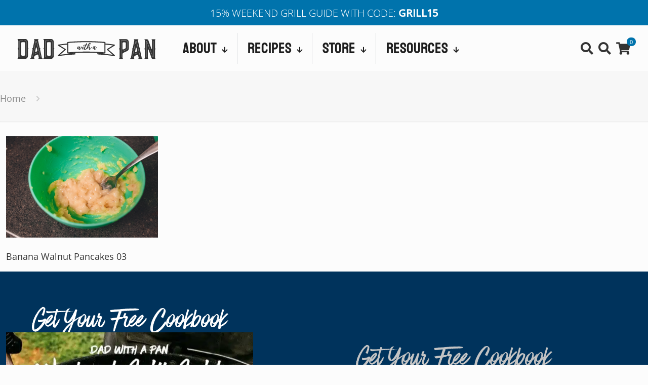

--- FILE ---
content_type: text/html; charset=UTF-8
request_url: https://www.dadwithapan.com/banana-walnut-pancakes/banana-walnut-pancakes-03/
body_size: 42527
content:
<!DOCTYPE html>
<html lang="en-US" class="no-js " >

<head><meta charset="UTF-8" /><script type="24f2f045e185fe7d889401ce-text/javascript">if(navigator.userAgent.match(/MSIE|Internet Explorer/i)||navigator.userAgent.match(/Trident\/7\..*?rv:11/i)){var href=document.location.href;if(!href.match(/[?&]nowprocket/)){if(href.indexOf("?")==-1){if(href.indexOf("#")==-1){document.location.href=href+"?nowprocket=1"}else{document.location.href=href.replace("#","?nowprocket=1#")}}else{if(href.indexOf("#")==-1){document.location.href=href+"&nowprocket=1"}else{document.location.href=href.replace("#","&nowprocket=1#")}}}}</script><script type="24f2f045e185fe7d889401ce-text/javascript">(()=>{class RocketLazyLoadScripts{constructor(){this.v="2.0.4",this.userEvents=["keydown","keyup","mousedown","mouseup","mousemove","mouseover","mouseout","touchmove","touchstart","touchend","touchcancel","wheel","click","dblclick","input"],this.attributeEvents=["onblur","onclick","oncontextmenu","ondblclick","onfocus","onmousedown","onmouseenter","onmouseleave","onmousemove","onmouseout","onmouseover","onmouseup","onmousewheel","onscroll","onsubmit"]}async t(){this.i(),this.o(),/iP(ad|hone)/.test(navigator.userAgent)&&this.h(),this.u(),this.l(this),this.m(),this.k(this),this.p(this),this._(),await Promise.all([this.R(),this.L()]),this.lastBreath=Date.now(),this.S(this),this.P(),this.D(),this.O(),this.M(),await this.C(this.delayedScripts.normal),await this.C(this.delayedScripts.defer),await this.C(this.delayedScripts.async),await this.T(),await this.F(),await this.j(),await this.A(),window.dispatchEvent(new Event("rocket-allScriptsLoaded")),this.everythingLoaded=!0,this.lastTouchEnd&&await new Promise(t=>setTimeout(t,500-Date.now()+this.lastTouchEnd)),this.I(),this.H(),this.U(),this.W()}i(){this.CSPIssue=sessionStorage.getItem("rocketCSPIssue"),document.addEventListener("securitypolicyviolation",t=>{this.CSPIssue||"script-src-elem"!==t.violatedDirective||"data"!==t.blockedURI||(this.CSPIssue=!0,sessionStorage.setItem("rocketCSPIssue",!0))},{isRocket:!0})}o(){window.addEventListener("pageshow",t=>{this.persisted=t.persisted,this.realWindowLoadedFired=!0},{isRocket:!0}),window.addEventListener("pagehide",()=>{this.onFirstUserAction=null},{isRocket:!0})}h(){let t;function e(e){t=e}window.addEventListener("touchstart",e,{isRocket:!0}),window.addEventListener("touchend",function i(o){o.changedTouches[0]&&t.changedTouches[0]&&Math.abs(o.changedTouches[0].pageX-t.changedTouches[0].pageX)<10&&Math.abs(o.changedTouches[0].pageY-t.changedTouches[0].pageY)<10&&o.timeStamp-t.timeStamp<200&&(window.removeEventListener("touchstart",e,{isRocket:!0}),window.removeEventListener("touchend",i,{isRocket:!0}),"INPUT"===o.target.tagName&&"text"===o.target.type||(o.target.dispatchEvent(new TouchEvent("touchend",{target:o.target,bubbles:!0})),o.target.dispatchEvent(new MouseEvent("mouseover",{target:o.target,bubbles:!0})),o.target.dispatchEvent(new PointerEvent("click",{target:o.target,bubbles:!0,cancelable:!0,detail:1,clientX:o.changedTouches[0].clientX,clientY:o.changedTouches[0].clientY})),event.preventDefault()))},{isRocket:!0})}q(t){this.userActionTriggered||("mousemove"!==t.type||this.firstMousemoveIgnored?"keyup"===t.type||"mouseover"===t.type||"mouseout"===t.type||(this.userActionTriggered=!0,this.onFirstUserAction&&this.onFirstUserAction()):this.firstMousemoveIgnored=!0),"click"===t.type&&t.preventDefault(),t.stopPropagation(),t.stopImmediatePropagation(),"touchstart"===this.lastEvent&&"touchend"===t.type&&(this.lastTouchEnd=Date.now()),"click"===t.type&&(this.lastTouchEnd=0),this.lastEvent=t.type,t.composedPath&&t.composedPath()[0].getRootNode()instanceof ShadowRoot&&(t.rocketTarget=t.composedPath()[0]),this.savedUserEvents.push(t)}u(){this.savedUserEvents=[],this.userEventHandler=this.q.bind(this),this.userEvents.forEach(t=>window.addEventListener(t,this.userEventHandler,{passive:!1,isRocket:!0})),document.addEventListener("visibilitychange",this.userEventHandler,{isRocket:!0})}U(){this.userEvents.forEach(t=>window.removeEventListener(t,this.userEventHandler,{passive:!1,isRocket:!0})),document.removeEventListener("visibilitychange",this.userEventHandler,{isRocket:!0}),this.savedUserEvents.forEach(t=>{(t.rocketTarget||t.target).dispatchEvent(new window[t.constructor.name](t.type,t))})}m(){const t="return false",e=Array.from(this.attributeEvents,t=>"data-rocket-"+t),i="["+this.attributeEvents.join("],[")+"]",o="[data-rocket-"+this.attributeEvents.join("],[data-rocket-")+"]",s=(e,i,o)=>{o&&o!==t&&(e.setAttribute("data-rocket-"+i,o),e["rocket"+i]=new Function("event",o),e.setAttribute(i,t))};new MutationObserver(t=>{for(const n of t)"attributes"===n.type&&(n.attributeName.startsWith("data-rocket-")||this.everythingLoaded?n.attributeName.startsWith("data-rocket-")&&this.everythingLoaded&&this.N(n.target,n.attributeName.substring(12)):s(n.target,n.attributeName,n.target.getAttribute(n.attributeName))),"childList"===n.type&&n.addedNodes.forEach(t=>{if(t.nodeType===Node.ELEMENT_NODE)if(this.everythingLoaded)for(const i of[t,...t.querySelectorAll(o)])for(const t of i.getAttributeNames())e.includes(t)&&this.N(i,t.substring(12));else for(const e of[t,...t.querySelectorAll(i)])for(const t of e.getAttributeNames())this.attributeEvents.includes(t)&&s(e,t,e.getAttribute(t))})}).observe(document,{subtree:!0,childList:!0,attributeFilter:[...this.attributeEvents,...e]})}I(){this.attributeEvents.forEach(t=>{document.querySelectorAll("[data-rocket-"+t+"]").forEach(e=>{this.N(e,t)})})}N(t,e){const i=t.getAttribute("data-rocket-"+e);i&&(t.setAttribute(e,i),t.removeAttribute("data-rocket-"+e))}k(t){Object.defineProperty(HTMLElement.prototype,"onclick",{get(){return this.rocketonclick||null},set(e){this.rocketonclick=e,this.setAttribute(t.everythingLoaded?"onclick":"data-rocket-onclick","this.rocketonclick(event)")}})}S(t){function e(e,i){let o=e[i];e[i]=null,Object.defineProperty(e,i,{get:()=>o,set(s){t.everythingLoaded?o=s:e["rocket"+i]=o=s}})}e(document,"onreadystatechange"),e(window,"onload"),e(window,"onpageshow");try{Object.defineProperty(document,"readyState",{get:()=>t.rocketReadyState,set(e){t.rocketReadyState=e},configurable:!0}),document.readyState="loading"}catch(t){console.log("WPRocket DJE readyState conflict, bypassing")}}l(t){this.originalAddEventListener=EventTarget.prototype.addEventListener,this.originalRemoveEventListener=EventTarget.prototype.removeEventListener,this.savedEventListeners=[],EventTarget.prototype.addEventListener=function(e,i,o){o&&o.isRocket||!t.B(e,this)&&!t.userEvents.includes(e)||t.B(e,this)&&!t.userActionTriggered||e.startsWith("rocket-")||t.everythingLoaded?t.originalAddEventListener.call(this,e,i,o):(t.savedEventListeners.push({target:this,remove:!1,type:e,func:i,options:o}),"mouseenter"!==e&&"mouseleave"!==e||t.originalAddEventListener.call(this,e,t.savedUserEvents.push,o))},EventTarget.prototype.removeEventListener=function(e,i,o){o&&o.isRocket||!t.B(e,this)&&!t.userEvents.includes(e)||t.B(e,this)&&!t.userActionTriggered||e.startsWith("rocket-")||t.everythingLoaded?t.originalRemoveEventListener.call(this,e,i,o):t.savedEventListeners.push({target:this,remove:!0,type:e,func:i,options:o})}}J(t,e){this.savedEventListeners=this.savedEventListeners.filter(i=>{let o=i.type,s=i.target||window;return e!==o||t!==s||(this.B(o,s)&&(i.type="rocket-"+o),this.$(i),!1)})}H(){EventTarget.prototype.addEventListener=this.originalAddEventListener,EventTarget.prototype.removeEventListener=this.originalRemoveEventListener,this.savedEventListeners.forEach(t=>this.$(t))}$(t){t.remove?this.originalRemoveEventListener.call(t.target,t.type,t.func,t.options):this.originalAddEventListener.call(t.target,t.type,t.func,t.options)}p(t){let e;function i(e){return t.everythingLoaded?e:e.split(" ").map(t=>"load"===t||t.startsWith("load.")?"rocket-jquery-load":t).join(" ")}function o(o){function s(e){const s=o.fn[e];o.fn[e]=o.fn.init.prototype[e]=function(){return this[0]===window&&t.userActionTriggered&&("string"==typeof arguments[0]||arguments[0]instanceof String?arguments[0]=i(arguments[0]):"object"==typeof arguments[0]&&Object.keys(arguments[0]).forEach(t=>{const e=arguments[0][t];delete arguments[0][t],arguments[0][i(t)]=e})),s.apply(this,arguments),this}}if(o&&o.fn&&!t.allJQueries.includes(o)){const e={DOMContentLoaded:[],"rocket-DOMContentLoaded":[]};for(const t in e)document.addEventListener(t,()=>{e[t].forEach(t=>t())},{isRocket:!0});o.fn.ready=o.fn.init.prototype.ready=function(i){function s(){parseInt(o.fn.jquery)>2?setTimeout(()=>i.bind(document)(o)):i.bind(document)(o)}return"function"==typeof i&&(t.realDomReadyFired?!t.userActionTriggered||t.fauxDomReadyFired?s():e["rocket-DOMContentLoaded"].push(s):e.DOMContentLoaded.push(s)),o([])},s("on"),s("one"),s("off"),t.allJQueries.push(o)}e=o}t.allJQueries=[],o(window.jQuery),Object.defineProperty(window,"jQuery",{get:()=>e,set(t){o(t)}})}P(){const t=new Map;document.write=document.writeln=function(e){const i=document.currentScript,o=document.createRange(),s=i.parentElement;let n=t.get(i);void 0===n&&(n=i.nextSibling,t.set(i,n));const c=document.createDocumentFragment();o.setStart(c,0),c.appendChild(o.createContextualFragment(e)),s.insertBefore(c,n)}}async R(){return new Promise(t=>{this.userActionTriggered?t():this.onFirstUserAction=t})}async L(){return new Promise(t=>{document.addEventListener("DOMContentLoaded",()=>{this.realDomReadyFired=!0,t()},{isRocket:!0})})}async j(){return this.realWindowLoadedFired?Promise.resolve():new Promise(t=>{window.addEventListener("load",t,{isRocket:!0})})}M(){this.pendingScripts=[];this.scriptsMutationObserver=new MutationObserver(t=>{for(const e of t)e.addedNodes.forEach(t=>{"SCRIPT"!==t.tagName||t.noModule||t.isWPRocket||this.pendingScripts.push({script:t,promise:new Promise(e=>{const i=()=>{const i=this.pendingScripts.findIndex(e=>e.script===t);i>=0&&this.pendingScripts.splice(i,1),e()};t.addEventListener("load",i,{isRocket:!0}),t.addEventListener("error",i,{isRocket:!0}),setTimeout(i,1e3)})})})}),this.scriptsMutationObserver.observe(document,{childList:!0,subtree:!0})}async F(){await this.X(),this.pendingScripts.length?(await this.pendingScripts[0].promise,await this.F()):this.scriptsMutationObserver.disconnect()}D(){this.delayedScripts={normal:[],async:[],defer:[]},document.querySelectorAll("script[type$=rocketlazyloadscript]").forEach(t=>{t.hasAttribute("data-rocket-src")?t.hasAttribute("async")&&!1!==t.async?this.delayedScripts.async.push(t):t.hasAttribute("defer")&&!1!==t.defer||"module"===t.getAttribute("data-rocket-type")?this.delayedScripts.defer.push(t):this.delayedScripts.normal.push(t):this.delayedScripts.normal.push(t)})}async _(){await this.L();let t=[];document.querySelectorAll("script[type$=rocketlazyloadscript][data-rocket-src]").forEach(e=>{let i=e.getAttribute("data-rocket-src");if(i&&!i.startsWith("data:")){i.startsWith("//")&&(i=location.protocol+i);try{const o=new URL(i).origin;o!==location.origin&&t.push({src:o,crossOrigin:e.crossOrigin||"module"===e.getAttribute("data-rocket-type")})}catch(t){}}}),t=[...new Map(t.map(t=>[JSON.stringify(t),t])).values()],this.Y(t,"preconnect")}async G(t){if(await this.K(),!0!==t.noModule||!("noModule"in HTMLScriptElement.prototype))return new Promise(e=>{let i;function o(){(i||t).setAttribute("data-rocket-status","executed"),e()}try{if(navigator.userAgent.includes("Firefox/")||""===navigator.vendor||this.CSPIssue)i=document.createElement("script"),[...t.attributes].forEach(t=>{let e=t.nodeName;"type"!==e&&("data-rocket-type"===e&&(e="type"),"data-rocket-src"===e&&(e="src"),i.setAttribute(e,t.nodeValue))}),t.text&&(i.text=t.text),t.nonce&&(i.nonce=t.nonce),i.hasAttribute("src")?(i.addEventListener("load",o,{isRocket:!0}),i.addEventListener("error",()=>{i.setAttribute("data-rocket-status","failed-network"),e()},{isRocket:!0}),setTimeout(()=>{i.isConnected||e()},1)):(i.text=t.text,o()),i.isWPRocket=!0,t.parentNode.replaceChild(i,t);else{const i=t.getAttribute("data-rocket-type"),s=t.getAttribute("data-rocket-src");i?(t.type=i,t.removeAttribute("data-rocket-type")):t.removeAttribute("type"),t.addEventListener("load",o,{isRocket:!0}),t.addEventListener("error",i=>{this.CSPIssue&&i.target.src.startsWith("data:")?(console.log("WPRocket: CSP fallback activated"),t.removeAttribute("src"),this.G(t).then(e)):(t.setAttribute("data-rocket-status","failed-network"),e())},{isRocket:!0}),s?(t.fetchPriority="high",t.removeAttribute("data-rocket-src"),t.src=s):t.src="data:text/javascript;base64,"+window.btoa(unescape(encodeURIComponent(t.text)))}}catch(i){t.setAttribute("data-rocket-status","failed-transform"),e()}});t.setAttribute("data-rocket-status","skipped")}async C(t){const e=t.shift();return e?(e.isConnected&&await this.G(e),this.C(t)):Promise.resolve()}O(){this.Y([...this.delayedScripts.normal,...this.delayedScripts.defer,...this.delayedScripts.async],"preload")}Y(t,e){this.trash=this.trash||[];let i=!0;var o=document.createDocumentFragment();t.forEach(t=>{const s=t.getAttribute&&t.getAttribute("data-rocket-src")||t.src;if(s&&!s.startsWith("data:")){const n=document.createElement("link");n.href=s,n.rel=e,"preconnect"!==e&&(n.as="script",n.fetchPriority=i?"high":"low"),t.getAttribute&&"module"===t.getAttribute("data-rocket-type")&&(n.crossOrigin=!0),t.crossOrigin&&(n.crossOrigin=t.crossOrigin),t.integrity&&(n.integrity=t.integrity),t.nonce&&(n.nonce=t.nonce),o.appendChild(n),this.trash.push(n),i=!1}}),document.head.appendChild(o)}W(){this.trash.forEach(t=>t.remove())}async T(){try{document.readyState="interactive"}catch(t){}this.fauxDomReadyFired=!0;try{await this.K(),this.J(document,"readystatechange"),document.dispatchEvent(new Event("rocket-readystatechange")),await this.K(),document.rocketonreadystatechange&&document.rocketonreadystatechange(),await this.K(),this.J(document,"DOMContentLoaded"),document.dispatchEvent(new Event("rocket-DOMContentLoaded")),await this.K(),this.J(window,"DOMContentLoaded"),window.dispatchEvent(new Event("rocket-DOMContentLoaded"))}catch(t){console.error(t)}}async A(){try{document.readyState="complete"}catch(t){}try{await this.K(),this.J(document,"readystatechange"),document.dispatchEvent(new Event("rocket-readystatechange")),await this.K(),document.rocketonreadystatechange&&document.rocketonreadystatechange(),await this.K(),this.J(window,"load"),window.dispatchEvent(new Event("rocket-load")),await this.K(),window.rocketonload&&window.rocketonload(),await this.K(),this.allJQueries.forEach(t=>t(window).trigger("rocket-jquery-load")),await this.K(),this.J(window,"pageshow");const t=new Event("rocket-pageshow");t.persisted=this.persisted,window.dispatchEvent(t),await this.K(),window.rocketonpageshow&&window.rocketonpageshow({persisted:this.persisted})}catch(t){console.error(t)}}async K(){Date.now()-this.lastBreath>45&&(await this.X(),this.lastBreath=Date.now())}async X(){return document.hidden?new Promise(t=>setTimeout(t)):new Promise(t=>requestAnimationFrame(t))}B(t,e){return e===document&&"readystatechange"===t||(e===document&&"DOMContentLoaded"===t||(e===window&&"DOMContentLoaded"===t||(e===window&&"load"===t||e===window&&"pageshow"===t)))}static run(){(new RocketLazyLoadScripts).t()}}RocketLazyLoadScripts.run()})();</script>


<meta name='robots' content='index, follow, max-image-preview:large, max-snippet:-1, max-video-preview:-1' />
<meta name="format-detection" content="telephone=no">
<meta name="viewport" content="width=device-width, initial-scale=1" />
<link rel="shortcut icon" href="https://www.dadwithapan.com/wp-content/uploads/2020/09/DWAPICO-letter-05.svg" type="image/x-icon" />
<link rel="apple-touch-icon" href="https://www.dadwithapan.com/wp-content/uploads/2020/09/apple-touch-icon.png.webp" />
<meta name="theme-color" content="#ffffff" media="(prefers-color-scheme: light)">
<meta name="theme-color" content="#ffffff" media="(prefers-color-scheme: dark)">

	<!-- This site is optimized with the Yoast SEO plugin v26.8 - https://yoast.com/product/yoast-seo-wordpress/ -->
	<title>Banana Walnut Pancakes 03 - Dad With A Pan</title>
<style id="wpr-usedcss">img:is([sizes=auto i],[sizes^="auto," i]){contain-intrinsic-size:3000px 1500px}:root{--wp-block-synced-color:#7a00df;--wp-block-synced-color--rgb:122,0,223;--wp-bound-block-color:var(--wp-block-synced-color);--wp-editor-canvas-background:#ddd;--wp-admin-theme-color:#007cba;--wp-admin-theme-color--rgb:0,124,186;--wp-admin-theme-color-darker-10:#006ba1;--wp-admin-theme-color-darker-10--rgb:0,107,160.5;--wp-admin-theme-color-darker-20:#005a87;--wp-admin-theme-color-darker-20--rgb:0,90,135;--wp-admin-border-width-focus:2px}@media (min-resolution:192dpi){:root{--wp-admin-border-width-focus:1.5px}}:root{--wp--preset--font-size--normal:16px;--wp--preset--font-size--huge:42px}html :where(.has-border-color){border-style:solid}html :where([style*=border-top-color]){border-top-style:solid}html :where([style*=border-right-color]){border-right-style:solid}html :where([style*=border-bottom-color]){border-bottom-style:solid}html :where([style*=border-left-color]){border-left-style:solid}html :where([style*=border-width]){border-style:solid}html :where([style*=border-top-width]){border-top-style:solid}html :where([style*=border-right-width]){border-right-style:solid}html :where([style*=border-bottom-width]){border-bottom-style:solid}html :where([style*=border-left-width]){border-left-style:solid}html :where(img[class*=wp-image-]){height:auto;max-width:100%}:where(figure){margin:0 0 1em}html :where(.is-position-sticky){--wp-admin--admin-bar--position-offset:var(--wp-admin--admin-bar--height,0px)}@media screen and (max-width:600px){html :where(.is-position-sticky){--wp-admin--admin-bar--position-offset:0px}}:root{--wp--preset--aspect-ratio--square:1;--wp--preset--aspect-ratio--4-3:4/3;--wp--preset--aspect-ratio--3-4:3/4;--wp--preset--aspect-ratio--3-2:3/2;--wp--preset--aspect-ratio--2-3:2/3;--wp--preset--aspect-ratio--16-9:16/9;--wp--preset--aspect-ratio--9-16:9/16;--wp--preset--color--black:#000000;--wp--preset--color--cyan-bluish-gray:#abb8c3;--wp--preset--color--white:#ffffff;--wp--preset--color--pale-pink:#f78da7;--wp--preset--color--vivid-red:#cf2e2e;--wp--preset--color--luminous-vivid-orange:#ff6900;--wp--preset--color--luminous-vivid-amber:#fcb900;--wp--preset--color--light-green-cyan:#7bdcb5;--wp--preset--color--vivid-green-cyan:#00d084;--wp--preset--color--pale-cyan-blue:#8ed1fc;--wp--preset--color--vivid-cyan-blue:#0693e3;--wp--preset--color--vivid-purple:#9b51e0;--wp--preset--gradient--vivid-cyan-blue-to-vivid-purple:linear-gradient(135deg,rgb(6, 147, 227) 0%,rgb(155, 81, 224) 100%);--wp--preset--gradient--light-green-cyan-to-vivid-green-cyan:linear-gradient(135deg,rgb(122, 220, 180) 0%,rgb(0, 208, 130) 100%);--wp--preset--gradient--luminous-vivid-amber-to-luminous-vivid-orange:linear-gradient(135deg,rgb(252, 185, 0) 0%,rgb(255, 105, 0) 100%);--wp--preset--gradient--luminous-vivid-orange-to-vivid-red:linear-gradient(135deg,rgb(255, 105, 0) 0%,rgb(207, 46, 46) 100%);--wp--preset--gradient--very-light-gray-to-cyan-bluish-gray:linear-gradient(135deg,rgb(238, 238, 238) 0%,rgb(169, 184, 195) 100%);--wp--preset--gradient--cool-to-warm-spectrum:linear-gradient(135deg,rgb(74, 234, 220) 0%,rgb(151, 120, 209) 20%,rgb(207, 42, 186) 40%,rgb(238, 44, 130) 60%,rgb(251, 105, 98) 80%,rgb(254, 248, 76) 100%);--wp--preset--gradient--blush-light-purple:linear-gradient(135deg,rgb(255, 206, 236) 0%,rgb(152, 150, 240) 100%);--wp--preset--gradient--blush-bordeaux:linear-gradient(135deg,rgb(254, 205, 165) 0%,rgb(254, 45, 45) 50%,rgb(107, 0, 62) 100%);--wp--preset--gradient--luminous-dusk:linear-gradient(135deg,rgb(255, 203, 112) 0%,rgb(199, 81, 192) 50%,rgb(65, 88, 208) 100%);--wp--preset--gradient--pale-ocean:linear-gradient(135deg,rgb(255, 245, 203) 0%,rgb(182, 227, 212) 50%,rgb(51, 167, 181) 100%);--wp--preset--gradient--electric-grass:linear-gradient(135deg,rgb(202, 248, 128) 0%,rgb(113, 206, 126) 100%);--wp--preset--gradient--midnight:linear-gradient(135deg,rgb(2, 3, 129) 0%,rgb(40, 116, 252) 100%);--wp--preset--font-size--small:13px;--wp--preset--font-size--medium:20px;--wp--preset--font-size--large:36px;--wp--preset--font-size--x-large:42px;--wp--preset--spacing--20:0.44rem;--wp--preset--spacing--30:0.67rem;--wp--preset--spacing--40:1rem;--wp--preset--spacing--50:1.5rem;--wp--preset--spacing--60:2.25rem;--wp--preset--spacing--70:3.38rem;--wp--preset--spacing--80:5.06rem;--wp--preset--shadow--natural:6px 6px 9px rgba(0, 0, 0, .2);--wp--preset--shadow--deep:12px 12px 50px rgba(0, 0, 0, .4);--wp--preset--shadow--sharp:6px 6px 0px rgba(0, 0, 0, .2);--wp--preset--shadow--outlined:6px 6px 0px -3px rgb(255, 255, 255),6px 6px rgb(0, 0, 0);--wp--preset--shadow--crisp:6px 6px 0px rgb(0, 0, 0)}:where(.is-layout-flex){gap:.5em}:where(.is-layout-grid){gap:.5em}:where(.wp-block-columns.is-layout-flex){gap:2em}:where(.wp-block-columns.is-layout-grid){gap:2em}:where(.wp-block-post-template.is-layout-flex){gap:1.25em}:where(.wp-block-post-template.is-layout-grid){gap:1.25em}:root{--comment-rating-star-color:#343434}:root{--wprm-popup-font-size:16px;--wprm-popup-background:#fff;--wprm-popup-title:#000;--wprm-popup-content:#444;--wprm-popup-button-background:#5a822b;--wprm-popup-button-text:#fff}.wprm-recipe{overflow:hidden;zoom:1;clear:both;text-align:left}.wprm-recipe *{box-sizing:border-box}.wprm-recipe ul{-webkit-margin-before:0;-webkit-margin-after:0;-webkit-padding-start:0;margin:0;padding:0}.wprm-recipe li{font-size:1em;margin:0 0 0 32px;padding:0}.wprm-recipe p{font-size:1em;margin:0;padding:0}.wprm-recipe li{list-style-position:outside}.wprm-recipe li:before{display:none}.wprm-recipe h2,.wprm-recipe h4,.wprm-recipe h5{clear:none;font-variant:normal;letter-spacing:normal;margin:0;padding:0;text-transform:none}body:not(.wprm-print) .wprm-recipe p:first-letter{color:inherit;font-family:inherit;font-size:inherit;line-height:inherit;margin:inherit;padding:inherit}:root{--wprm-list-checkbox-size:18px;--wprm-list-checkbox-left-position:0px;--wprm-list-checkbox-top-position:0px;--wprm-list-checkbox-background:#fff;--wprm-list-checkbox-borderwidth:1px;--wprm-list-checkbox-border-style:solid;--wprm-list-checkbox-border-color:inherit;--wprm-list-checkbox-border-radius:0px;--wprm-list-checkbox-check-width:2px;--wprm-list-checkbox-check-color:inherit}.no-js .wprm-private-notes-container,.no-js .wprm-recipe-private-notes-header{display:none}.woocommerce img{height:auto;max-width:100%}.woocommerce div.product div.images{float:left;width:48%}.woocommerce div.product div.thumbnails::after,.woocommerce div.product div.thumbnails::before{content:" ";display:table}.woocommerce div.product div.thumbnails::after{clear:both}.woocommerce div.product div.thumbnails a{float:left;width:30.75%;margin-right:3.8%;margin-bottom:1em}.woocommerce div.product div.thumbnails a.last{margin-right:0}.woocommerce div.product div.thumbnails a.first{clear:both}.woocommerce div.product div.thumbnails.columns-1 a{width:100%;margin-right:0;float:none}.woocommerce div.product div.thumbnails.columns-2 a{width:48%}.woocommerce div.product div.thumbnails.columns-4 a{width:22.05%}.woocommerce div.product div.thumbnails.columns-5 a{width:16.9%}.woocommerce div.product div.summary{float:right;width:48%;clear:none}.woocommerce div.product .woocommerce-tabs{clear:both}.woocommerce div.product .woocommerce-tabs ul.tabs::after,.woocommerce div.product .woocommerce-tabs ul.tabs::before{content:" ";display:table}.woocommerce div.product .woocommerce-tabs ul.tabs::after{clear:both}.woocommerce div.product .woocommerce-tabs ul.tabs li{display:inline-block}.woocommerce div.product #reviews .comment::after,.woocommerce div.product #reviews .comment::before{content:" ";display:table}.woocommerce div.product #reviews .comment::after{clear:both}.woocommerce div.product #reviews .comment img{float:right;height:auto}.woocommerce ul.products{clear:both}.woocommerce ul.products::after,.woocommerce ul.products::before{content:" ";display:table}.woocommerce ul.products::after{clear:both}.woocommerce ul.products li.product{float:left;margin:0 3.8% 2.992em 0;padding:0;position:relative;width:22.05%;margin-left:0}.woocommerce form .form-row::after,.woocommerce form .form-row::before{content:" ";display:table}.woocommerce form .form-row::after{clear:both}.woocommerce form .form-row label{display:block}.woocommerce form .form-row .input-text{box-sizing:border-box;width:100%}.woocommerce form .form-row-first,.woocommerce form .form-row-last{width:47%;overflow:visible}.woocommerce form .form-row-first{float:left}.woocommerce form .form-row-last{float:right}:root{--woocommerce:#720eec;--wc-green:#7ad03a;--wc-red:#a00;--wc-orange:#ffba00;--wc-blue:#2ea2cc;--wc-primary:#720eec;--wc-primary-text:#fcfbfe;--wc-secondary:#e9e6ed;--wc-secondary-text:#515151;--wc-highlight:#958e09;--wc-highligh-text:white;--wc-content-bg:#fff;--wc-subtext:#767676;--wc-form-border-color:rgba(32, 7, 7, .8);--wc-form-border-radius:4px;--wc-form-border-width:1px}.woocommerce form .form-row{padding:3px;margin:0 0 6px}.woocommerce form .form-row [placeholder]:focus::-webkit-input-placeholder{-webkit-transition:opacity .5s .5s;transition:opacity .5s .5s ease;opacity:0}.woocommerce form .form-row label{line-height:2}.woocommerce form .form-row label.hidden{visibility:hidden}.woocommerce form .form-row .input-text{font-family:inherit;font-weight:400;letter-spacing:normal;padding:.5em;display:block;background-color:var(--wc-form-color-background,#fff);border:var(--wc-form-border-width) solid var(--wc-form-border-color);border-radius:var(--wc-form-border-radius);color:var(--wc-form-color-text,#000);box-sizing:border-box;width:100%;margin:0;line-height:normal;height:auto}.woocommerce form .form-row .input-text:focus{border-color:currentColor}.woocommerce form .form-row .required{color:var(--wc-red);font-weight:700;border:0!important;text-decoration:none;visibility:hidden}.woocommerce form .form-row ::-webkit-input-placeholder{line-height:normal}.woocommerce form .form-row :-moz-placeholder{line-height:normal}.woocommerce form .form-row :-ms-input-placeholder{line-height:normal}.clear{clear:both}.woocommerce a.remove{display:block;font-size:1.5em;height:1em;width:1em;text-align:center;line-height:1;border-radius:100%;color:var(--wc-red)!important;text-decoration:none;font-weight:700;border:0}.woocommerce a.remove:hover{color:#fff!important;background:var(--wc-red)}.woocommerce div.product{margin-bottom:0;position:relative}.woocommerce div.product .product_title{clear:none;margin-top:0;padding:0}.woocommerce div.product p.price ins,.woocommerce div.product span.price ins{background:inherit;font-weight:700;display:inline-block}.woocommerce div.product p.price del,.woocommerce div.product span.price del{opacity:.7;display:inline-block}.woocommerce div.product p.stock{font-size:.92em}.woocommerce div.product .woocommerce-product-rating{margin-bottom:1.618em}.woocommerce div.product div.images{margin-bottom:2em}.woocommerce div.product div.images img{display:block;width:100%;height:auto;box-shadow:none}.woocommerce div.product div.images div.thumbnails{padding-top:1em}.woocommerce div.product div.images.woocommerce-product-gallery{position:relative}.woocommerce div.product div.images .woocommerce-product-gallery__wrapper{transition:all cubic-bezier(.795,-.035,0,1) .5s;margin:0;padding:0}.woocommerce div.product div.images .woocommerce-product-gallery__wrapper .zoomImg{background-color:#fff;opacity:0}.woocommerce div.product div.images .woocommerce-product-gallery__image--placeholder{border:1px solid #f2f2f2}.woocommerce div.product div.images .woocommerce-product-gallery__image:nth-child(n+2){width:25%;display:inline-block}.woocommerce div.product div.images .woocommerce-product-gallery__image a{display:block;outline-offset:-2px}.woocommerce div.product div.images .woocommerce-product-gallery__trigger{background:#fff;border:none;box-sizing:content-box;border-radius:100%;cursor:pointer;font-size:2em;height:36px;padding:0;position:absolute;right:.5em;text-indent:-9999px;top:.5em;width:36px;z-index:99}.woocommerce div.product div.images .woocommerce-product-gallery__trigger::before{border:2px solid #000;border-radius:100%;box-sizing:content-box;content:"";display:block;height:10px;left:9px;top:9px;position:absolute;width:10px}.woocommerce div.product div.images .woocommerce-product-gallery__trigger::after{background:#000;border-radius:6px;box-sizing:content-box;content:"";display:block;height:8px;left:22px;position:absolute;top:19px;transform:rotate(-45deg);width:2px}.woocommerce div.product div.images .woocommerce-product-gallery__trigger span[aria-hidden=true]{border:0;clip-path:inset(50%);height:1px;left:50%;margin:-1px;overflow:hidden;position:absolute;top:50%;width:1px}.woocommerce div.product div.images .flex-control-thumbs{overflow:hidden;zoom:1;margin:0;padding:0}.woocommerce div.product div.images .flex-control-thumbs li{width:25%;float:left;margin:0;list-style:none}.woocommerce div.product div.images .flex-control-thumbs li img{cursor:pointer;opacity:.5;margin:0}.woocommerce div.product div.images .flex-control-thumbs li img.flex-active,.woocommerce div.product div.images .flex-control-thumbs li img:hover{opacity:1}.woocommerce div.product .woocommerce-product-gallery--columns-3 .flex-control-thumbs li:nth-child(3n+1){clear:left}.woocommerce div.product .woocommerce-product-gallery--columns-4 .flex-control-thumbs li:nth-child(4n+1){clear:left}.woocommerce div.product .woocommerce-product-gallery--columns-5 .flex-control-thumbs li:nth-child(5n+1){clear:left}.woocommerce div.product div.summary{margin-bottom:2em}.woocommerce div.product div.social{text-align:right;margin:0 0 1em}.woocommerce div.product div.social span{margin:0 0 0 2px}.woocommerce div.product div.social span span{margin:0}.woocommerce div.product div.social span .stButton .chicklets{padding-left:16px;width:0}.woocommerce div.product div.social iframe{float:left;margin-top:3px}.woocommerce div.product .woocommerce-tabs ul.tabs{list-style:none;padding:0 0 0 1em;margin:0 0 1.618em;overflow:hidden;position:relative}.woocommerce div.product .woocommerce-tabs ul.tabs li{border:1px solid #cfc8d8;background-color:#e9e6ed;color:#515151;display:inline-block;position:relative;z-index:0;border-radius:4px 4px 0 0;margin:0 -5px;padding:0 1em}.woocommerce div.product .woocommerce-tabs ul.tabs li a{display:inline-block;padding:.5em 0;font-weight:700;color:#515151;text-decoration:none}.woocommerce div.product .woocommerce-tabs ul.tabs li a:hover{text-decoration:none;color:#6b6b6b}.woocommerce div.product .woocommerce-tabs ul.tabs li.active{background:#fff;color:#515151;z-index:2;border-bottom-color:#fff}.woocommerce div.product .woocommerce-tabs ul.tabs li.active a{color:inherit;text-shadow:inherit}.woocommerce div.product .woocommerce-tabs ul.tabs li.active::before{box-shadow:2px 2px 0 #fff}.woocommerce div.product .woocommerce-tabs ul.tabs li.active::after{box-shadow:-2px 2px 0 #fff}.woocommerce div.product .woocommerce-tabs ul.tabs li::after,.woocommerce div.product .woocommerce-tabs ul.tabs li::before{border:1px solid #cfc8d8;position:absolute;bottom:-1px;width:5px;height:5px;content:" ";box-sizing:border-box}.woocommerce div.product .woocommerce-tabs ul.tabs li::before{left:-5px;border-bottom-right-radius:4px;border-width:0 1px 1px 0;box-shadow:2px 2px 0 #e9e6ed}.woocommerce div.product .woocommerce-tabs ul.tabs li::after{right:-5px;border-bottom-left-radius:4px;border-width:0 0 1px 1px;box-shadow:-2px 2px 0 #e9e6ed}.woocommerce div.product .woocommerce-tabs ul.tabs::before{position:absolute;content:" ";width:100%;bottom:0;left:0;border-bottom:1px solid #cfc8d8;z-index:1}.woocommerce div.product .woocommerce-tabs .panel{margin:0 0 2em;padding:0}.woocommerce div.product p.cart{margin-bottom:2em}.woocommerce div.product p.cart::after,.woocommerce div.product p.cart::before{content:" ";display:table}.woocommerce div.product p.cart::after{clear:both}.woocommerce div.product form.cart{margin-bottom:2em}.woocommerce div.product form.cart::after,.woocommerce div.product form.cart::before{content:" ";display:table}.woocommerce div.product form.cart::after{clear:both}.woocommerce div.product form.cart div.quantity{float:left;margin:0 4px 0 0}.woocommerce div.product form.cart table{border-width:0 0 1px}.woocommerce div.product form.cart table td{padding-left:0}.woocommerce div.product form.cart table div.quantity{float:none;margin:0}.woocommerce div.product form.cart table small.stock{display:block;float:none}.woocommerce div.product form.cart .variations{margin-bottom:1em;border:0;width:100%}.woocommerce div.product form.cart .variations td,.woocommerce div.product form.cart .variations th{border:0;line-height:2em;vertical-align:top}.woocommerce div.product form.cart .variations label{font-weight:700;text-align:left}.woocommerce div.product form.cart .variations select{max-width:100%;min-width:75%;display:inline-block;margin-right:1em;appearance:none;-webkit-appearance:none;-moz-appearance:none;padding-right:3em;background:url([data-uri]) no-repeat;background-size:16px;-webkit-background-size:16px;background-position:calc(100% - 12px) 50%;-webkit-background-position:calc(100% - 12px) 50%}.woocommerce div.product form.cart .variations td.label{padding-right:1em}.woocommerce div.product form.cart .woocommerce-variation-description p{margin-bottom:1em}.woocommerce div.product form.cart .reset_variations{visibility:hidden;font-size:.83em}.woocommerce div.product form.cart .wc-no-matching-variations{display:none}.woocommerce div.product form.cart .button{vertical-align:middle;float:left}.woocommerce div.product form.cart .group_table td.woocommerce-grouped-product-list-item__label{padding-right:1em;padding-left:1em}.woocommerce div.product form.cart .group_table td{vertical-align:top;padding-bottom:.5em;border:0}.woocommerce div.product form.cart .group_table td:first-child{width:4em;text-align:center}.woocommerce div.product form.cart .group_table .wc-grouped-product-add-to-cart-checkbox{display:inline-block;width:auto;margin:0 auto;transform:scale(1.5,1.5)}.woocommerce .products ul,.woocommerce ul.products{margin:0 0 1em;padding:0;list-style:none;clear:both}.woocommerce .products ul::after,.woocommerce .products ul::before,.woocommerce ul.products::after,.woocommerce ul.products::before{content:" ";display:table}.woocommerce .products ul::after,.woocommerce ul.products::after{clear:both}.woocommerce .products ul li,.woocommerce ul.products li{list-style:none}.woocommerce ul.products li.product a{text-decoration:none}.woocommerce ul.products li.product a img{width:100%;height:auto;display:block;margin:0 0 1em;box-shadow:none}.woocommerce ul.products li.product strong{display:block}.woocommerce ul.products li.product .button{display:inline-block;margin-top:1em}.woocommerce .cart .button,.woocommerce .cart input.button{float:none}.woocommerce form.login{border:1px solid #cfc8d8;padding:20px;margin:2em 0;text-align:left;border-radius:5px}.woocommerce :where(.wc_bis_form__input,.wc_bis_form__button){padding:.9rem 1.1rem;line-height:1}.woocommerce .woocommerce-form-login .woocommerce-form-login__submit{float:left;margin-right:1em}.woocommerce .woocommerce-form-login .woocommerce-form-login__rememberme{display:inline-block}.woocommerce:where(body:not(.woocommerce-block-theme-has-button-styles)) a.button,.woocommerce:where(body:not(.woocommerce-block-theme-has-button-styles)) button.button,.woocommerce:where(body:not(.woocommerce-block-theme-has-button-styles)) input.button,:where(body:not(.woocommerce-block-theme-has-button-styles)):where(:not(.edit-post-visual-editor)) .woocommerce #respond input#submit,:where(body:not(.woocommerce-block-theme-has-button-styles)):where(:not(.edit-post-visual-editor)) .woocommerce a.button,:where(body:not(.woocommerce-block-theme-has-button-styles)):where(:not(.edit-post-visual-editor)) .woocommerce button.button,:where(body:not(.woocommerce-block-theme-has-button-styles)):where(:not(.edit-post-visual-editor)) .woocommerce input.button{font-size:100%;margin:0;line-height:1;cursor:pointer;position:relative;text-decoration:none;overflow:visible;padding:.618em 1em;font-weight:700;border-radius:3px;left:auto;color:#515151;background-color:#e9e6ed;border:0;display:inline-block;background-image:none;box-shadow:none;text-shadow:none}.woocommerce:where(body:not(.woocommerce-block-theme-has-button-styles)) a.button.loading,.woocommerce:where(body:not(.woocommerce-block-theme-has-button-styles)) button.button.loading,.woocommerce:where(body:not(.woocommerce-block-theme-has-button-styles)) input.button.loading,:where(body:not(.woocommerce-block-theme-has-button-styles)):where(:not(.edit-post-visual-editor)) .woocommerce #respond input#submit.loading,:where(body:not(.woocommerce-block-theme-has-button-styles)):where(:not(.edit-post-visual-editor)) .woocommerce a.button.loading,:where(body:not(.woocommerce-block-theme-has-button-styles)):where(:not(.edit-post-visual-editor)) .woocommerce button.button.loading,:where(body:not(.woocommerce-block-theme-has-button-styles)):where(:not(.edit-post-visual-editor)) .woocommerce input.button.loading{opacity:.25;padding-right:2.618em}.woocommerce:where(body:not(.woocommerce-block-theme-has-button-styles)) a.button.loading::after,.woocommerce:where(body:not(.woocommerce-block-theme-has-button-styles)) button.button.loading::after,.woocommerce:where(body:not(.woocommerce-block-theme-has-button-styles)) input.button.loading::after,:where(body:not(.woocommerce-block-theme-has-button-styles)):where(:not(.edit-post-visual-editor)) .woocommerce #respond input#submit.loading::after,:where(body:not(.woocommerce-block-theme-has-button-styles)):where(:not(.edit-post-visual-editor)) .woocommerce a.button.loading::after,:where(body:not(.woocommerce-block-theme-has-button-styles)):where(:not(.edit-post-visual-editor)) .woocommerce button.button.loading::after,:where(body:not(.woocommerce-block-theme-has-button-styles)):where(:not(.edit-post-visual-editor)) .woocommerce input.button.loading::after{font-family:WooCommerce;content:"\e01c";vertical-align:top;font-weight:400;position:absolute;top:.618em;right:1em;animation:2s linear infinite spin}:where(body:not(.woocommerce-block-theme-has-button-styles)):where(:not(.edit-post-visual-editor)) .woocommerce #respond input#submit.added::after,:where(body:not(.woocommerce-block-theme-has-button-styles)):where(:not(.edit-post-visual-editor)) .woocommerce a.button.added::after,:where(body:not(.woocommerce-block-theme-has-button-styles)):where(:not(.edit-post-visual-editor)) .woocommerce button.button.added::after,:where(body:not(.woocommerce-block-theme-has-button-styles)):where(:not(.edit-post-visual-editor)) .woocommerce input.button.added::after{font-family:WooCommerce;content:"\e017";margin-left:.53em;vertical-align:bottom}.woocommerce:where(body:not(.woocommerce-block-theme-has-button-styles)) a.button:hover,.woocommerce:where(body:not(.woocommerce-block-theme-has-button-styles)) button.button:hover,.woocommerce:where(body:not(.woocommerce-block-theme-has-button-styles)) input.button:hover,:where(body:not(.woocommerce-block-theme-has-button-styles)):where(:not(.edit-post-visual-editor)) .woocommerce #respond input#submit:hover,:where(body:not(.woocommerce-block-theme-has-button-styles)):where(:not(.edit-post-visual-editor)) .woocommerce a.button:hover,:where(body:not(.woocommerce-block-theme-has-button-styles)):where(:not(.edit-post-visual-editor)) .woocommerce button.button:hover,:where(body:not(.woocommerce-block-theme-has-button-styles)):where(:not(.edit-post-visual-editor)) .woocommerce input.button:hover{background-color:#dcd7e2;text-decoration:none;background-image:none;color:#515151}:where(body:not(.woocommerce-block-theme-has-button-styles)):where(:not(.edit-post-visual-editor)) .woocommerce #respond input#submit.alt,:where(body:not(.woocommerce-block-theme-has-button-styles)):where(:not(.edit-post-visual-editor)) .woocommerce a.button.alt,:where(body:not(.woocommerce-block-theme-has-button-styles)):where(:not(.edit-post-visual-editor)) .woocommerce button.button.alt,:where(body:not(.woocommerce-block-theme-has-button-styles)):where(:not(.edit-post-visual-editor)) .woocommerce input.button.alt{background-color:#7f54b3;color:#fff;-webkit-font-smoothing:antialiased}:where(body:not(.woocommerce-block-theme-has-button-styles)):where(:not(.edit-post-visual-editor)) .woocommerce #respond input#submit.alt:hover,:where(body:not(.woocommerce-block-theme-has-button-styles)):where(:not(.edit-post-visual-editor)) .woocommerce a.button.alt:hover,:where(body:not(.woocommerce-block-theme-has-button-styles)):where(:not(.edit-post-visual-editor)) .woocommerce button.button.alt:hover,:where(body:not(.woocommerce-block-theme-has-button-styles)):where(:not(.edit-post-visual-editor)) .woocommerce input.button.alt:hover{background-color:#7249a4;color:#fff}.woocommerce:where(body:not(.woocommerce-block-theme-has-button-styles)) #respond input#submit.alt.disabled,.woocommerce:where(body:not(.woocommerce-block-theme-has-button-styles)) #respond input#submit.alt.disabled:hover,.woocommerce:where(body:not(.woocommerce-block-theme-has-button-styles)) a.button.alt.disabled,.woocommerce:where(body:not(.woocommerce-block-theme-has-button-styles)) a.button.alt.disabled:hover,.woocommerce:where(body:not(.woocommerce-block-theme-has-button-styles)) button.button.alt.disabled,.woocommerce:where(body:not(.woocommerce-block-theme-has-button-styles)) button.button.alt.disabled:hover,.woocommerce:where(body:not(.woocommerce-block-theme-has-button-styles)) input.button.alt.disabled,.woocommerce:where(body:not(.woocommerce-block-theme-has-button-styles)) input.button.alt.disabled:hover,:where(body:not(.woocommerce-block-theme-has-button-styles)):where(:not(.edit-post-visual-editor)) .woocommerce #respond input#submit.alt.disabled,:where(body:not(.woocommerce-block-theme-has-button-styles)):where(:not(.edit-post-visual-editor)) .woocommerce #respond input#submit.alt.disabled:hover,:where(body:not(.woocommerce-block-theme-has-button-styles)):where(:not(.edit-post-visual-editor)) .woocommerce #respond input#submit.alt:disabled,:where(body:not(.woocommerce-block-theme-has-button-styles)):where(:not(.edit-post-visual-editor)) .woocommerce #respond input#submit.alt:disabled:hover,:where(body:not(.woocommerce-block-theme-has-button-styles)):where(:not(.edit-post-visual-editor)) .woocommerce #respond input#submit.alt:disabled[disabled],:where(body:not(.woocommerce-block-theme-has-button-styles)):where(:not(.edit-post-visual-editor)) .woocommerce #respond input#submit.alt:disabled[disabled]:hover,:where(body:not(.woocommerce-block-theme-has-button-styles)):where(:not(.edit-post-visual-editor)) .woocommerce a.button.alt.disabled,:where(body:not(.woocommerce-block-theme-has-button-styles)):where(:not(.edit-post-visual-editor)) .woocommerce a.button.alt.disabled:hover,:where(body:not(.woocommerce-block-theme-has-button-styles)):where(:not(.edit-post-visual-editor)) .woocommerce a.button.alt:disabled,:where(body:not(.woocommerce-block-theme-has-button-styles)):where(:not(.edit-post-visual-editor)) .woocommerce a.button.alt:disabled:hover,:where(body:not(.woocommerce-block-theme-has-button-styles)):where(:not(.edit-post-visual-editor)) .woocommerce a.button.alt:disabled[disabled],:where(body:not(.woocommerce-block-theme-has-button-styles)):where(:not(.edit-post-visual-editor)) .woocommerce a.button.alt:disabled[disabled]:hover,:where(body:not(.woocommerce-block-theme-has-button-styles)):where(:not(.edit-post-visual-editor)) .woocommerce button.button.alt.disabled,:where(body:not(.woocommerce-block-theme-has-button-styles)):where(:not(.edit-post-visual-editor)) .woocommerce button.button.alt.disabled:hover,:where(body:not(.woocommerce-block-theme-has-button-styles)):where(:not(.edit-post-visual-editor)) .woocommerce button.button.alt:disabled,:where(body:not(.woocommerce-block-theme-has-button-styles)):where(:not(.edit-post-visual-editor)) .woocommerce button.button.alt:disabled:hover,:where(body:not(.woocommerce-block-theme-has-button-styles)):where(:not(.edit-post-visual-editor)) .woocommerce button.button.alt:disabled[disabled],:where(body:not(.woocommerce-block-theme-has-button-styles)):where(:not(.edit-post-visual-editor)) .woocommerce button.button.alt:disabled[disabled]:hover,:where(body:not(.woocommerce-block-theme-has-button-styles)):where(:not(.edit-post-visual-editor)) .woocommerce input.button.alt.disabled,:where(body:not(.woocommerce-block-theme-has-button-styles)):where(:not(.edit-post-visual-editor)) .woocommerce input.button.alt.disabled:hover,:where(body:not(.woocommerce-block-theme-has-button-styles)):where(:not(.edit-post-visual-editor)) .woocommerce input.button.alt:disabled,:where(body:not(.woocommerce-block-theme-has-button-styles)):where(:not(.edit-post-visual-editor)) .woocommerce input.button.alt:disabled:hover,:where(body:not(.woocommerce-block-theme-has-button-styles)):where(:not(.edit-post-visual-editor)) .woocommerce input.button.alt:disabled[disabled],:where(body:not(.woocommerce-block-theme-has-button-styles)):where(:not(.edit-post-visual-editor)) .woocommerce input.button.alt:disabled[disabled]:hover{background-color:#7f54b3;color:#fff}.woocommerce:where(body:not(.woocommerce-block-theme-has-button-styles)) #respond input#submit.disabled,.woocommerce:where(body:not(.woocommerce-block-theme-has-button-styles)) a.button.disabled,.woocommerce:where(body:not(.woocommerce-block-theme-has-button-styles)) a.button:disabled,.woocommerce:where(body:not(.woocommerce-block-theme-has-button-styles)) button.button.disabled,.woocommerce:where(body:not(.woocommerce-block-theme-has-button-styles)) button.button:disabled,.woocommerce:where(body:not(.woocommerce-block-theme-has-button-styles)) input.button.disabled,.woocommerce:where(body:not(.woocommerce-block-theme-has-button-styles)) input.button:disabled,:where(body:not(.woocommerce-block-theme-has-button-styles)):where(:not(.edit-post-visual-editor)) .woocommerce #respond input#submit.disabled,:where(body:not(.woocommerce-block-theme-has-button-styles)):where(:not(.edit-post-visual-editor)) .woocommerce #respond input#submit:disabled,:where(body:not(.woocommerce-block-theme-has-button-styles)):where(:not(.edit-post-visual-editor)) .woocommerce #respond input#submit:disabled[disabled],:where(body:not(.woocommerce-block-theme-has-button-styles)):where(:not(.edit-post-visual-editor)) .woocommerce a.button.disabled,:where(body:not(.woocommerce-block-theme-has-button-styles)):where(:not(.edit-post-visual-editor)) .woocommerce a.button:disabled,:where(body:not(.woocommerce-block-theme-has-button-styles)):where(:not(.edit-post-visual-editor)) .woocommerce a.button:disabled[disabled],:where(body:not(.woocommerce-block-theme-has-button-styles)):where(:not(.edit-post-visual-editor)) .woocommerce button.button.disabled,:where(body:not(.woocommerce-block-theme-has-button-styles)):where(:not(.edit-post-visual-editor)) .woocommerce button.button:disabled,:where(body:not(.woocommerce-block-theme-has-button-styles)):where(:not(.edit-post-visual-editor)) .woocommerce button.button:disabled[disabled],:where(body:not(.woocommerce-block-theme-has-button-styles)):where(:not(.edit-post-visual-editor)) .woocommerce input.button.disabled,:where(body:not(.woocommerce-block-theme-has-button-styles)):where(:not(.edit-post-visual-editor)) .woocommerce input.button:disabled,:where(body:not(.woocommerce-block-theme-has-button-styles)):where(:not(.edit-post-visual-editor)) .woocommerce input.button:disabled[disabled]{color:inherit;cursor:not-allowed;opacity:.5;padding:.618em 1em}.woocommerce:where(body:not(.woocommerce-block-theme-has-button-styles)) #respond input#submit.disabled:hover,.woocommerce:where(body:not(.woocommerce-block-theme-has-button-styles)) a.button.disabled:hover,.woocommerce:where(body:not(.woocommerce-block-theme-has-button-styles)) a.button:disabled:hover,.woocommerce:where(body:not(.woocommerce-block-theme-has-button-styles)) button.button.disabled:hover,.woocommerce:where(body:not(.woocommerce-block-theme-has-button-styles)) button.button:disabled:hover,.woocommerce:where(body:not(.woocommerce-block-theme-has-button-styles)) input.button.disabled:hover,.woocommerce:where(body:not(.woocommerce-block-theme-has-button-styles)) input.button:disabled:hover,:where(body:not(.woocommerce-block-theme-has-button-styles)):where(:not(.edit-post-visual-editor)) .woocommerce #respond input#submit.disabled:hover,:where(body:not(.woocommerce-block-theme-has-button-styles)):where(:not(.edit-post-visual-editor)) .woocommerce #respond input#submit:disabled:hover,:where(body:not(.woocommerce-block-theme-has-button-styles)):where(:not(.edit-post-visual-editor)) .woocommerce #respond input#submit:disabled[disabled]:hover,:where(body:not(.woocommerce-block-theme-has-button-styles)):where(:not(.edit-post-visual-editor)) .woocommerce a.button.disabled:hover,:where(body:not(.woocommerce-block-theme-has-button-styles)):where(:not(.edit-post-visual-editor)) .woocommerce a.button:disabled:hover,:where(body:not(.woocommerce-block-theme-has-button-styles)):where(:not(.edit-post-visual-editor)) .woocommerce a.button:disabled[disabled]:hover,:where(body:not(.woocommerce-block-theme-has-button-styles)):where(:not(.edit-post-visual-editor)) .woocommerce button.button.disabled:hover,:where(body:not(.woocommerce-block-theme-has-button-styles)):where(:not(.edit-post-visual-editor)) .woocommerce button.button:disabled:hover,:where(body:not(.woocommerce-block-theme-has-button-styles)):where(:not(.edit-post-visual-editor)) .woocommerce button.button:disabled[disabled]:hover,:where(body:not(.woocommerce-block-theme-has-button-styles)):where(:not(.edit-post-visual-editor)) .woocommerce input.button.disabled:hover,:where(body:not(.woocommerce-block-theme-has-button-styles)):where(:not(.edit-post-visual-editor)) .woocommerce input.button:disabled:hover,:where(body:not(.woocommerce-block-theme-has-button-styles)):where(:not(.edit-post-visual-editor)) .woocommerce input.button:disabled[disabled]:hover{color:inherit;background-color:#e9e6ed}.woocommerce form .form-row .required{visibility:visible}a,article,body,caption,div,footer,form,h2,h4,h5,header,html,i,img,label,li,object,p,section,span,strong,ul,video{margin:0;padding:0;border:0;font-size:100%;font:inherit;vertical-align:baseline}article,footer,header,section{display:block}body{line-height:1}body{--mfn-column-gap-top:0;--mfn-column-gap-bottom:40px;--mfn-column-gap-left:12px;--mfn-column-gap-right:12px;--mfn-article-box-decoration:#0089F7;--mfn-before-after-slider:#fff;--mfn-before-after-label:rgba(0, 0, 0, .25);--mfn-before-after-label-color:#fff;--mfn-blog-slider-date-bg:#f8f8f8;--mfn-blog-date-bg:#f8f8f8;--mfn-slider-arrow-size:40px;--mfn-contactbox-line:rgba(255, 255, 255, .2);--mfn-infobox-line:rgba(255, 255, 255, .2);--mfn-faq-line:rgba(0, 0, 0, .1);--mfn-clients-tiles:rgba(0, 0, 0, .08);--mfn-clients-tiles-hover:#0089F7;--mfn-offer-thumbs-nav:#0089F7;--mfn-timeline-date-bg:#f8f8f8;--mfn-sliding-box-bg:#0089F7;--mfn-tabs-border-width:1px;--mfn-tabs-border-color:rgba(0, 0, 0, .08);--mfn-shape-divider:#000;--mfn-icon-box-icon:#0089F7;--mfn-popup-tmpl-offset:30px;--mfn-exitbutton-font-size:16px;--mfn-exitbutton-size:30px;--mfn-exitbutton-item-size:16px;--mfn-exitbutton-offset-horizontal:0px;--mfn-wpml-arrow-size:10px;--mfn-sidemenu-always-visible-offset:400px;--mfn-button-font-family:inherit;--mfn-button-font-size:inherit;--mfn-button-font-weight:inherit;--mfn-button-font-style:inherit;--mfn-button-letter-spacing:inherit;--mfn-button-gap:10px;--mfn-button-padding:10px 20px;--mfn-button-border-width:0px;--mfn-button-border-style:solid;--mfn-button-border-radius:3px;--mfn-button-transition:0.2s;--mfn-button-color:#626262;--mfn-button-color-hover:#626262;--mfn-button-icon-color:#626262;--mfn-button-icon-color-hover:#626262;--mfn-button-bg:#dbdddf;--mfn-button-bg-hover:#d3d3d3;--mfn-button-bg-image:unset;--mfn-button-bg-image-hover:unset;--mfn-button-border-color:transparent;--mfn-button-border-color-hover:transparent;--mfn-button-box-shadow:unset;--mfn-button-theme-color:#fff;--mfn-button-theme-color-hover:#fff;--mfn-button-theme-icon-color:#0095eb;--mfn-button-theme-icon-color-hover:#007cc3;--mfn-button-theme-bg:#0095eb;--mfn-button-theme-bg-hover:#007cc3;--mfn-button-theme-bg-image:unset;--mfn-button-theme-bg-image-hover:unset;--mfn-button-theme-border-color:transparent;--mfn-button-theme-border-color-hover:transparent;--mfn-button-theme-box-shadow:unset;--mfn-button-shop-color:#fff;--mfn-button-shop-color-hover:#fff;--mfn-button-shop-icon-color:#0095eb;--mfn-button-shop-icon-color-hover:#007cc3;--mfn-button-shop-bg:#161922;--mfn-button-shop-bg-hover:#030304;--mfn-button-shop-bg-image:unset;--mfn-button-shop-bg-image-hover:unset;--mfn-button-shop-border-color:transparent;--mfn-button-shop-border-color-hover:transparent;--mfn-button-shop-box-shadow:unset;--mfn-button-action-color:#626262;--mfn-button-action-color-hover:#626262;--mfn-button-action-icon-color:#626262;--mfn-button-action-icon-color-hover:#626262;--mfn-button-action-bg:#dbdddf;--mfn-button-action-bg-hover:#d3d3d3;--mfn-button-action-bg-image:unset;--mfn-button-action-bg-image-hover:unset;--mfn-button-action-border-color:transparent;--mfn-button-action-border-color-hover:transparent;--mfn-button-action-box-shadow:unset}img:not([src$=".svg"]){max-width:100%;height:auto}html{height:100%}body{-webkit-font-smoothing:antialiased;-webkit-text-size-adjust:100%}*,::after,::before{box-sizing:inherit;-webkit-font-smoothing:antialiased}h2,h4,h5{margin-bottom:15px}h2 a,h4 a,h5 a{font-weight:inherit}h2 a:hover,h4 a:hover,h5 a:hover{text-decoration:none}p{margin:0 0 15px}i{font-style:italic}strong{font-weight:700}a,a:focus,a:visited{text-decoration:none;outline:0}a:hover{text-decoration:underline}p a,p a:visited{line-height:inherit}.content_wrapper img{max-width:100%;height:auto}button::-moz-focus-inner,input::-moz-focus-inner{border:0;padding:0}.button,button,input[type=button],input[type=submit]{display:inline-flex;align-items:center;justify-content:center;gap:var(--mfn-button-gap);position:relative;box-sizing:border-box;font-family:var(--mfn-button-font-family);font-size:var(--mfn-button-font-size);font-weight:var(--mfn-button-font-weight);font-style:var(--mfn-button-font-style);letter-spacing:var(--mfn-button-letter-spacing);line-height:1.2;padding:var(--mfn-button-padding);border-width:var(--mfn-button-border-width);border-style:var(--mfn-button-border-style);border-radius:var(--mfn-button-border-radius);outline:unset;text-decoration:none;cursor:pointer;overflow:hidden;transition:color var(--mfn-button-transition) ease-in-out,background-color var(--mfn-button-transition) ease-in-out,border-color var(--mfn-button-transition) ease-in-out}.button:hover,.button[aria-expanded=true],button:hover,button[aria-expanded=true],input[type=button]:hover,input[type=button][aria-expanded=true],input[type=submit]:hover,input[type=submit][aria-expanded=true]{text-decoration:none}.button.disabled,.button:disabled,.button[aria-disabled=true],.wc-block-components-button:not(.is-link).disabled,.woocommerce a.added_to_cart.disabled,.wp-block-button__link.disabled,button.disabled,button:disabled,button[aria-disabled=true],input[type=button].disabled,input[type=button]:disabled,input[type=button][aria-disabled=true],input[type=reset].disabled,input[type=submit].disabled,input[type=submit]:disabled,input[type=submit][aria-disabled=true]{cursor:not-allowed;opacity:.3}.button.loading,button.loading,input[type=button].loading,input[type=submit].loading{color:transparent!important;transition-duration:unset}.button.loading::after,button.loading::after,input[type=button].loading::after,input[type=submit].loading::after{content:"";display:inline-block;position:absolute;left:50%;top:50%;margin:-8px 0 0 -8px;border-top:2px solid transparent!important;border-radius:50%;width:16px;height:16px;animation:1s linear infinite loading-spin}.button.loading:after,button.loading:after{border:2px solid rgba(0,0,0,.6)}@keyframes loading-spin{0%{transform:rotate(0)}100%{transform:rotate(360deg)}}.button i,button i,input[type=button] i,input[type=submit] i{transition:all var(--mfn-button-transition) ease-in-out}.button,button,input[type=button]{background-color:var(--mfn-button-bg);background-image:var(--mfn-button-bg-image);border-color:var(--mfn-button-border-color);color:var(--mfn-button-color);box-shadow:var(--mfn-button-box-shadow)}.button i,button i,input[type=button] i{color:var(--mfn-button-icon-color)}.button.loading:after,button.loading:after{border-color:var(--mfn-button-color)}.button:hover,button:hover,input[type=button]:hover{background-color:var(--mfn-button-bg-hover);background-image:var(--mfn-button-bg-image-hover);border-color:var(--mfn-button-border-color-hover);color:var(--mfn-button-color-hover)}.button:hover i,button:hover i,input[type=button]:hover i{color:var(--mfn-button-icon-color-hover)}.button.loading:hover:after,button.loading:hover:after{border-color:var(--mfn-button-color-hover)}.button_theme,input[type=submit]{background-color:var(--mfn-button-theme-bg);background-image:var(--mfn-button-theme-bg-image);border-color:var(--mfn-button-theme-border-color);color:var(--mfn-button-theme-color);box-shadow:var(--mfn-button-theme-box-shadow)}.button_theme i,input[type=submit] i{color:var(--mfn-button-theme-icon-color)}.button_theme.loading:after{border-color:var(--mfn-button-theme-color)}.button_theme:hover,input[type=submit]:hover{background-color:var(--mfn-button-theme-bg-hover);background-image:var(--mfn-button-theme-bg-image-hover);border-color:var(--mfn-button-theme-border-color-hover);color:var(--mfn-button-theme-color-hover)}.button_theme:hover i,input[type=submit]:hover i{color:var(--mfn-button-theme-icon-color-hover)}.button_theme.loading:hover:after{border-color:var(--mfn-button-theme-color-hover)}.added_to_cart,.button.alt,.wc-block-components-button:not(.is-link),.widget a.button.checkout,.widget-area .widget a.button.alt,button.alt,input[type=button].alt,input[type=reset].alt,input[type=submit].alt{background-color:var(--mfn-button-shop-bg);background-image:var(--mfn-button-shop-bg-image);border-color:var(--mfn-button-shop-border-color);color:var(--mfn-button-shop-color);box-shadow:var(--mfn-button-shop-box-shadow)}.loading:is(button.alt,input[type=button].alt,input[type=reset].alt,input[type=submit].alt,.button.alt,.widget-area .widget a.button.alt,.added_to_cart,.widget a.button.checkout,.wc-block-components-button:not(.is-link))::after{border-color:var(--mfn-button-shop-color)}@font-face{font-family:mfn-icons;src:url('https://www.dadwithapan.com/wp-content/themes/betheme/fonts/mfn/icons.eot?3522148');src:url('https://www.dadwithapan.com/wp-content/themes/betheme/fonts/mfn/icons.eot?3522148#iefix') format('embedded-opentype'),url('https://www.dadwithapan.com/wp-content/themes/betheme/fonts/mfn/icons.woff2?3522148') format('woff2'),url('https://www.dadwithapan.com/wp-content/themes/betheme/fonts/mfn/icons.woff?3522148') format('woff'),url('https://www.dadwithapan.com/wp-content/themes/betheme/fonts/mfn/icons.ttf?3522148') format('truetype'),url('https://www.dadwithapan.com/wp-content/themes/betheme/fonts/mfn/icons.svg?3522148#mfn-icons') format('svg');font-weight:400;font-style:normal;font-display:swap}[class*=" icon-"]:before,[class^=icon-]:before{font-family:mfn-icons;font-style:normal;font-weight:400;speak:never;display:inline-block;text-decoration:inherit;width:1em;text-align:center;font-variant:normal;text-transform:none;line-height:1em;-webkit-font-smoothing:antialiased;-moz-osx-font-smoothing:grayscale}.icon-right-open:before{content:'\e915'}.icon-instagram:before{content:'\f16d'}.icon-pinterest:before{content:'\f312'}button::-moz-focus-inner{padding:0;border:0}body{min-width:960px}#Wrapper{max-width:1240px;margin:0 auto;position:relative}.layout-full-width{padding:0}.layout-full-width #Wrapper{max-width:100%!important;width:100%!important;margin:0!important}#Content{width:100%;padding-top:30px;z-index:0;position:relative}.section{position:relative;box-sizing:border-box}.container,.section_wrapper{max-width:1220px;height:100%;margin:0 auto;position:relative}.section.full-width>.section_wrapper{max-width:100%!important;padding-left:0!important;padding-right:0!important}.container:after,.section_wrapper:after{clear:both;content:" ";display:block;height:0;visibility:hidden;width:100%}.mcb-wrap{float:left;position:relative;z-index:1;box-sizing:border-box}.column{float:left;margin:0}.the_content_wrapper{margin:0 1%;width:98%}.sidebar{box-sizing:border-box}.mcb-column,.mcb-wrap,.section{background-position:left top;background-repeat:no-repeat}.one-fifth.mcb-wrap{width:20%}.one-third.mcb-wrap{width:33.333%}.two-fifth.mcb-wrap{width:40%}.three-fifth.mcb-wrap{width:60%}.one.mcb-wrap{width:100%}.one-fifth.column{width:20%}.one-third.column{width:33.333%}.two-fifth.column{width:40%}.three-fifth.column{width:60%}.one.column{width:100%}.mcb-column{position:relative}.mcb-column-inner{position:relative;margin-top:var(--mfn-column-gap-top);margin-bottom:var(--mfn-column-gap-bottom);margin-left:var(--mfn-column-gap-left);margin-right:var(--mfn-column-gap-right)}.mfn-item-inline.column{width:auto!important;flex:0 0 auto!important;max-width:100%}.container:after{content:"\0020";display:block;height:0;clear:both;visibility:hidden}.clearfix:after,.clearfix:before{content:'\0020';display:block;overflow:hidden;visibility:hidden;width:0;height:0}.clearfix:after{clear:both}.clear{clear:both;display:block;overflow:hidden;visibility:hidden;width:0;height:0}.section>.mcb-background-overlay{width:100%;height:100%;position:absolute;z-index:1;top:0;left:0}.wrap>.mcb-wrap-inner>.mcb-wrap-background-overlay{width:100%;height:100%;position:absolute;left:0;top:0;border-radius:inherit}.tr-header #Wrapper{background:0 0}.tr-header #Header_wrapper{background:0 0!important}#Header_wrapper{position:relative}body:not(.template-slider) #Header_wrapper{background-repeat:no-repeat;background-position:top center}.mfn-live-search-box{min-height:0;padding:15px;overflow-y:auto;z-index:2;clear:both;text-align:center;box-sizing:border-box;transition:height .3s ease-in-out;border-top:1px solid rgba(0,0,0,.08)}.mfn-live-search-box a.button{width:100%;margin-top:20px;box-sizing:border-box}.mfn-live-search-box a.button.hidden{display:none}.mfn-live-search-box .mfn-live-search-list{list-style:none;margin:0;text-align:left;overflow:auto}.mfn-live-search-box .mfn-live-search-list>*{display:none}.mfn-live-search-box .mfn-live-search-list ul{list-style:none;margin:0}.mfn-live-search-box .mfn-live-search-list ul li{margin-bottom:0}.mfn-live-search-box .mfn-live-search-list ul li:not([data-category=info]){display:flex;justify-content:flex-start;text-align:left;align-items:center;border-bottom:1px solid rgba(0,0,0,.08);padding:15px 20px;transition:all .2s ease-in-out}.mfn-live-search-box .mfn-live-search-list ul li:not([data-category=info]):last-child{border-bottom:0}.mfn-live-search-box .mfn-live-search-list ul li:not([data-category=info]):hover{background:rgba(0,0,0,.02);cursor:pointer}.mfn-live-search-box .mfn-live-search-list ul li img{margin-right:20px;height:100%;max-height:50px}.mfn-live-search-box .mfn-live-search-noresults{display:none}#Top_bar .wpml-languages.disabled a.active{padding-right:10px}#body_overlay{position:fixed;top:0;left:0;width:100%;height:120%;background:rgba(0,0,0,.6);z-index:9002;display:none}#Subheader{background-color:rgba(0,0,0,.02);background-position:center top;background-repeat:no-repeat;padding:30px 0;position:relative}#Subheader .title{margin-bottom:0;width:70%;float:left}#Subheader ul.breadcrumbs{display:block;width:30%;margin:1px 0 0;font-size:1em!important;float:right;text-align:right}#Subheader ul.breadcrumbs li{display:inline-block}#Subheader ul.breadcrumbs li,#Subheader ul.breadcrumbs li a{color:rgba(0,0,0,.3)}#Subheader ul.breadcrumbs li span{margin:0 10px;opacity:.4}#Subheader:after{content:"";height:3px;width:100%;display:block;position:absolute;left:0;bottom:-3px;z-index:1;box-shadow:inset 0 4px 3px -2px rgba(0,0,0,.06)}.subheader-both-left #Subheader .title{width:100%}.subheader-both-left #Subheader .breadcrumbs{width:100%;text-align:left;margin-top:10px}#Footer{background-position:center top;background-repeat:no-repeat;position:relative}#Footer.full-width .container{max-width:100%}.mfn-footer{overflow-x:hidden}#back_to_top{float:right;margin:-9px 0 0}@keyframes spin{100%{transform:rotate(360deg)}}form{margin-bottom:0}label{display:block;margin-bottom:5px;font-weight:500}input[type=checkbox]{display:inline}input[type=checkbox]~label{display:inline}input[type=checkbox]~label:before{content:" "}input[type=number],input[type=password],input[type=search],input[type=text],input[type=url]{padding:10px;outline:0;margin:0;width:230px;max-width:100%;display:block;margin-bottom:20px;font-size:15px;border-width:1px;border-style:solid;border-radius:0;box-sizing:border-box;-webkit-appearance:none}ul{list-style:none}.column_column ul,.the_content_wrapper ul{list-style:disc;margin:0 0 15px 30px}.column_column ul li,.the_content_wrapper ul li{margin-bottom:10px}.column_column ul li ul,.the_content_wrapper ul li ul{margin-top:10px;margin-bottom:0}.column_heading .title{margin-bottom:0}.column_heading span.title{display:block}.column_icon_box_2 a:not(.button),.column_icon_box_2 a:not(.button):hover{text-decoration:none;color:inherit}.mfn-icon-box{display:flex;align-items:center;box-sizing:border-box;overflow:hidden}.mfn-icon-box .icon-wrapper{display:flex;align-items:center;justify-content:center;flex-shrink:0;line-height:0;overflow:hidden;position:relative}.mfn-icon-box .icon-wrapper img{transition:opacity .1s ease-in-out}.mfn-icon-box .icon-wrapper .primary{z-index:1}.mfn-builder-content .mfn-icon-box .icon-wrapper i{font-size:7vh;line-height:1;color:var(--mfn-icon-box-icon)}.mfn-icon-box:not(.mfn-header-icon-box) .desc-wrapper{flex-grow:1;display:flex;flex-wrap:wrap}.mfn-icon-box:not(.mfn-header-icon-box) .desc-wrapper>*{width:100%;order:2}.mfn-icon-box .desc-wrapper :last-child{margin-bottom:0}.mfn-icon-box .desc-wrapper .title{display:block}.mfn-header-tmpl .mfn-header-icon-box .icon-wrapper{overflow:unset}.mfn-icon-box-top{flex-direction:column}.mfn-icon-box-top .desc-wrapper{width:100%;text-align:center}.mfn-icon-box-top .icon-wrapper{margin:0 0 30px}.mfn-icon-box-top.mfn-icon-box-center .icon-wrapper{width:40%}.mfn-icon-box-center{align-items:center}.mfn-icon-box,.mfn-icon-box .desc-wrapper,.mfn-icon-box .desc-wrapper .title,.mfn-icon-box .icon-wrapper{transition:all .2s ease-in-out}.mfn-icon-box .icon-wrapper i{transition:all .2s ease-in-out}::-moz-selection{color:#fff}::selection{color:#fff}input[type=number],input[type=password],input[type=search],input[type=text],input[type=url]{border-color:rgba(0,0,0,.08)}input[type=number],input[type=password],input[type=search],input[type=text],input[type=url]{background-color:#fff;color:#626262;box-shadow:inset 0 0 2px 2px rgba(0,0,0,.02)}input[type=number]:focus,input[type=password]:focus,input[type=search]:focus,input[type=text]:focus,input[type=url]:focus{background-color:#e9f5fc;border-color:#d5e5ee;color:#1982c2}.mfn-close-icon{z-index:5;display:flex;justify-content:center;align-items:center;width:40px;height:40px;font-size:20px;cursor:pointer;text-decoration:none!important}.mfn-close-icon .icon{color:rgba(0,0,0,.3);display:inline-block;transition:all .3s ease-in-out}.mfn-close-icon:hover .icon{color:rgba(0,0,0,.8);transform:rotate(180deg)}.section_wrapper{display:flex;align-items:flex-start;flex-wrap:wrap;box-sizing:content-box}.mcb-wrap{display:flex;align-items:flex-start}.mcb-wrap-inner{display:flex;align-content:flex-start;align-items:flex-start;flex-wrap:wrap;position:relative;width:100%;align-self:stretch}.column_column{display:flex}.mcb-item-column-inner{width:100%;word-break:break-word}.mfn-header-tmpl{--mfn-column-gap-left:5px;--mfn-column-gap-right:5px;--mfn-column-gap-bottom:0;--mfn-header-menu-gap:0px;--mfn-header-menu-icon-gap:5px;--mfn-header-menu-submenu-icon-gap:10px;--mfn-header-menu-sep:rgba(1, 7, 39, .15);--mfn-header-menu-animation-height:3px;--mfn-header-menu-icon-size:25px;--mfn-header-submenu-icon-size:13px;--mfn-header-menu-animation-color:#0089f7;--mfn-header-menu-sidebar-width:350px;--mfn-header-search-icon-color:#333;--mfn-header-icon-color:#333;--mfn-header-submenu-border-radius-top:4px;--mfn-header-submenu-border-radius-right:4px;--mfn-header-submenu-border-radius-bottom:4px;--mfn-header-submenu-border-radius-left:4px;--mfn-header-submenu-dropdown-size:8px;--mfn-header-submenu-dropdown-offset:0px;--mfn-header-submenu-dropdown-color:#fff}.mfn-header-tmpl{width:100%;position:relative;z-index:3}.mfn-header-tmpl.mfn-hasSticky .mfn-header-sticky-section{display:none}.mfn-header-tmpl .mfn-header-tmpl-builder>.mcb-section>.section_wrapper>.mcb-wrap:hover{z-index:2}.mfn-header-tmpl .mcb-header-wrap{width:auto;max-width:100%}.mfn-header-tmpl .mcb-header-wrap>.mcb-wrap-inner{flex-wrap:nowrap}.mfn-header-tmpl .mcb-header-section>.section_wrapper{flex-wrap:nowrap}.mfn-header-tmpl .mcb-header-section>.section_wrapper:after{content:unset}@media only screen and (min-width:960px) and (max-width:1440px){.mfn-header-tmpl .laptop-one-fifth.mcb-header-wrap:not(.mfn-item-custom-width),.mfn-header-tmpl .laptop-one-third.mcb-header-wrap:not(.mfn-item-custom-width),.mfn-header-tmpl .laptop-one.mcb-header-wrap:not(.mfn-item-custom-width),.mfn-header-tmpl .laptop-three-fifth.mcb-header-wrap:not(.mfn-item-custom-width),.mfn-header-tmpl .laptop-two-fifth.mcb-header-wrap:not(.mfn-item-custom-width){width:auto}}@media only screen and (min-width:768px) and (max-width:959px){.mfn-header-tmpl .tablet-one-fifth.mcb-header-wrap:not(.mfn-item-custom-width),.mfn-header-tmpl .tablet-one-third.mcb-header-wrap:not(.mfn-item-custom-width),.mfn-header-tmpl .tablet-one.mcb-header-wrap:not(.mfn-item-custom-width),.mfn-header-tmpl .tablet-three-fifth.mcb-header-wrap:not(.mfn-item-custom-width),.mfn-header-tmpl .tablet-two-fifth.mcb-header-wrap:not(.mfn-item-custom-width){width:auto}}@media only screen and (max-width:767px){.mfn-header-tmpl .section_wrapper{padding-left:0!important;padding-right:0!important}.mfn-header-tmpl .mobile-one.mcb-header-wrap:not(.mfn-item-custom-width){width:auto}}.mfn-item-inline.column_header_menu,.mfn-item-inline.column_header_promo_bar{flex-grow:1!important;flex-shrink:1!important;flex-basis:0!important}.mfn-header-tmpl .column_column{flex-shrink:1!important}.mfn-header-tmpl .column_column .column_attr>:last-child{margin-bottom:0}.column_header_logo .logo-wrapper{display:flex;align-items:center;width:100%;height:100%;line-height:0}.column_header_logo .logo-wrapper>*{width:100%;height:auto}.column_header_promo_bar .promo_bar_slider .pbs_one{display:none}.column_header_promo_bar .promo_bar_slider .pbs_one.pbs-active,.column_header_promo_bar .promo_bar_slider:not(.mfn-initialized) .pbs_one:first-child{display:block;animation:.3s cubic-bezier(.2,1,.3,1) mfnPBSFadeIn;-webkit-animation:.3s cubic-bezier(.2,1,.3,1) mfnPBSFadeIn}@keyframes mfnPBSFadeIn{0%{opacity:0;transform:scale(.98)}100%{opacity:1;transform:scale(1)}}@-webkit-keyframes mfnPBSFadeIn{0%{opacity:0;transform:scale(.98)}100%{opacity:1;transform:scale(1)}}.mfn-header-menu{display:flex;align-items:stretch;flex-wrap:wrap;font-size:15px;line-height:1.5;font-weight:500}.mfn-header-menu,.mfn-header-menu .mfn-submenu{margin:0;padding:0;list-style:none}.mfn-header-menu .mfn-menu-li{position:relative}.mfn-header-menu .mfn-menu-li .mfn-menu-link{display:flex;text-decoration:none}.mfn-header-menu>.mfn-menu-li{display:inline-flex}.mfn-header-menu>.mfn-menu-li>.mfn-menu-link{position:relative;align-items:center;justify-content:center;padding:8px 20px;width:100%;box-sizing:border-box}.mfn-header-menu>.mfn-menu-li>.mfn-menu-link .menu-item-helper{display:flex;position:absolute;left:0;top:0;width:100%;height:100%;box-sizing:border-box}.mfn-header-menu .mfn-menu-li .mfn-submenu{display:none;position:absolute;width:220px;border-radius:var(--mfn-header-submenu-border-radius-top) var(--mfn-header-submenu-border-radius-right) var(--mfn-header-submenu-border-radius-bottom) var(--mfn-header-submenu-border-radius-left)}.mfn-header-menu .mfn-menu-li .mfn-submenu .mfn-menu-link{align-items:center;padding:10px 20px}.mfn-header-menu .mfn-menu-li .mfn-submenu .mfn-menu-li:first-child .mfn-menu-link{border-radius:var(--mfn-header-submenu-border-radius-top) var(--mfn-header-submenu-border-radius-right) 0 0}.mfn-header-menu .mfn-menu-li .mfn-submenu .mfn-menu-li:last-child .mfn-menu-link{border-bottom:0;border-radius:0 0 var(--mfn-header-submenu-border-radius-bottom) var(--mfn-header-submenu-border-radius-left)}.mfn-header-menu .mfn-menu-li .mfn-submenu .mfn-menu-link .menu-sub{margin-left:auto}.mfn-menu-submenu-on-hover .mfn-menu-li:hover>.mfn-submenu{display:block}.mfn-header-menu>.mfn-menu-li .mfn-submenu{left:0;top:100%}.mfn-header-menu.mfn-menu-fold-last-to-right>.mfn-menu-li:nth-last-of-type(-n+2) .mfn-submenu{left:auto;right:0}.mfn-header-menu>.mfn-menu-li .mfn-submenu .mfn-menu-li .mfn-submenu{left:100%;top:0}.mfn-header-menu.mfn-menu-fold-last-to-right>.mfn-menu-li:nth-last-of-type(-n+2) .mfn-submenu .mfn-menu-li .mfn-submenu{left:auto;right:100%}.mfn-header-menu .mfn-menu-li>.mfn-menu-link{color:#73748c}.mfn-header-menu .mfn-menu-li:hover>.mfn-menu-link{color:#2a2b39}.mfn-header-menu .mfn-submenu{background-color:#fff;box-shadow:0 10px 20px 0 rgba(1,7,39,.05)}.mfn-header-menu>.mfn-menu-li>.menu-item-helper{z-index:1}.mfn-header-menu>.mfn-menu-li{z-index:1}.mfn-header-menu>.mfn-menu-li .mfn-menu-link .menu-sub{z-index:1}.mfn-header-menu>.mfn-menu-li:hover{z-index:2}.mfn-header-menu>.mfn-menu-li .mfn-menu-link .sub-menu{z-index:3}.mfn-header-menu>.mfn-menu-li>.mfn-menu-link{z-index:4}.mfn-menu-separator-on>.mfn-menu-li:after{z-index:4}.mfn-header-menu>.mfn-menu-li>.mfn-menu-link>.label-wrapper>.menu-label{white-space:nowrap}.mfn-header-menu>.mfn-menu-li .mfn-menu-link span.menu-sub i{font-size:var(--mfn-header-submenu-icon-size)}.mfn-header-menu .mfn-menu-li:not(.menu-item-has-children,.mfn-menu-item-has-megamenu) .mfn-menu-link .menu-sub{display:none!important}.mfn-header-menu .mfn-menu-li .mfn-submenu .mfn-menu-link .menu-sub>i{font-size:var(--mfn-header-submenu-submenu-icon-size)}.mfn-header-menu .mfn-menu-link .label-wrapper{position:relative;display:flex;flex-direction:column}.mfn-menu-icon-left .mfn-menu-link>.menu-sub{margin-left:var(--mfn-header-menu-submenu-icon-gap)}.mfn-menu-separator-on>.mfn-menu-li:after{content:"";width:1px;height:100%;background-color:var(--mfn-header-menu-sep);position:absolute;top:0;right:calc(var(--mfn-header-menu-gap) * -.5)}.mfn-menu-separator-on>.mfn-menu-li:last-child:after{display:none}.mfn-header-menu>.mfn-menu-li{display:inline-flex;margin:0 calc(var(--mfn-header-menu-gap)/ 2)}.mfn-header-menu>.mfn-menu-li:first-child{margin-left:0}.mfn-header-menu>.mfn-menu-li:last-child{margin-right:0}.mfn-menu-animation-text-line-bottom>.mfn-menu-li>.mfn-menu-link{transition:color .2s ease-in-out}.mfn-menu-animation-text-line-bottom>.mfn-menu-li>.mfn-menu-link .label-wrapper:before{content:"";position:absolute;left:0;top:100%;width:100%;height:var(--mfn-header-menu-animation-height);background-color:var(--mfn-header-menu-animation-color);transform:scale3d(0,1,1);transition:transform .2s ease-in-out}.mfn-menu-animation-text-line-bottom>.mfn-menu-li:hover>.mfn-menu-link .label-wrapper:before{transform:scale3d(1,1,1)}.mfn-menu-animation-bg-left>.mfn-menu-li>.mfn-menu-link{transition:color .2s ease-in-out}.mfn-menu-animation-bg-left>.mfn-menu-li>.mfn-menu-link .menu-item-helper{transform:scale3d(0,1,1);transition:transform .2s ease-in-out;transform-origin:0% 50%;background-color:var(--mfn-header-menu-animation-color)}.mfn-menu-animation-bg-left>.mfn-menu-li:hover>.mfn-menu-link .menu-item-helper{transform:scale3d(1,1,1)}.mfn-header-tmpl .mfn-icon-box .icon-wrapper i{font-size:var(--mfn-header-menu-icon-size);color:var(--mfn-header-icon-color)}.mfn-header-tmpl .mfn-icon-box .icon-wrapper svg .path{stroke:var(--mfn-header-icon-color)}.mfn-header-tmpl .mfn-icon-box .icon-wrapper img,.mfn-header-tmpl .mfn-icon-box .icon-wrapper svg{width:var(--mfn-header-menu-icon-size)}.mcb-item-header_burger-inner{z-index:2}.mfn-header-tmpl-menu-sidebar{position:fixed!important;z-index:1;top:0;width:var(--mfn-header-menu-sidebar-width);height:100vh;background-color:#f6f7f9;transition:.5s ease-in-out}.mfn-header-tmpl-menu-sidebar .mfn-header-tmpl-menu-sidebar-wrapper{display:flex;flex-wrap:wrap;position:relative;align-items:center;overflow-y:auto;height:100%;padding:50px;box-sizing:border-box}.mfn-header-tmpl-menu-sidebar .mfn-header-menu{flex-direction:column;width:100%}.mfn-header-tmpl-menu-sidebar .mfn-header-menu>.mfn-menu-li{flex-direction:column}.mfn-header-tmpl-menu-sidebar .mfn-header-menu .mfn-submenu{display:none;position:relative;left:unset;top:unset;width:100%}.mfn-header-tmpl-menu-sidebar .mfn-header-menu .mfn-submenu .mfn-menu-li .mfn-submenu{left:unset;top:unset}.mfn-header-tmpl-menu-sidebar-left{left:calc(var(--mfn-header-menu-sidebar-width) * -1)}.mfn-header-tmpl-menu-sidebar .mfn-close-icon{position:absolute;top:10px}.mfn-header-tmpl-menu-sidebar-left .mfn-close-icon{left:10px}.mfn-header-tmpl-menu-sidebar .mfn-header-menu>.mfn-menu-li{display:inline-flex;margin:calc(var(--mfn-header-menu-gap)/ 2) 0}.mfn-header-tmpl-menu-sidebar .mfn-header-menu>.mfn-menu-li:first-child{margin-top:0}.mfn-header-tmpl-menu-sidebar .mfn-header-menu>.mfn-menu-li:last-child{margin-bottom:0}.column_header_icon .mfn-header-cart-link .icon-wrapper{position:relative}.column_header_icon .header-cart-count{display:inline-block;position:absolute;font-size:11px;line-height:1;background-color:#333;color:#fff;min-width:18px;text-align:center;border-radius:18px;padding:3px}.mfn-header-tmpl .column_header_icon .search_wrapper{display:none;position:fixed;left:50%;transform:translate(-50%,-50%);top:50%;display:none;z-index:205;width:100%;box-sizing:border-box;width:600px;max-width:80%;overflow:hidden}.mfn-header-tmpl .column_header_icon .search_wrapper>form{position:relative}.mfn-header-tmpl .column_header_icon .search_wrapper input[type=text]{width:100%;margin:0;box-sizing:border-box;-webkit-box-shadow:0 0 0;box-shadow:0 0 0;padding:22px 30px 22px 60px;background:0 0;border-width:0;font-size:15px;color:rgba(0,0,0,.8)}.mfn-header-tmpl .column_header_icon .search_wrapper input[type=text]:focus{background-color:transparent!important}.mfn-header-tmpl .column_header_icon .search_wrapper .icon_close,.mfn-header-tmpl .column_header_icon .search_wrapper .icon_search{position:absolute;top:50%;transform:translateY(-50%)}.mfn-header-tmpl .column_header_icon .search_wrapper .icon_search{left:15px}.mfn-header-tmpl .column_header_icon .search_wrapper .icon_close{right:10px}.mfn-header-tmpl .column_header_icon .search_wrapper{background-color:#fff;box-shadow:0 10px 46px 0 rgba(1,7,39,.1);border-radius:4px}.mfn-header-tmpl a.mfn-icon-box,.mfn-header-tmpl a:hover.mfn-icon-box{text-decoration:none}.mfn-header-tmpl .mfn-icon-box-top .icon-wrapper{margin:0 0 5px}.column_header_icon.mfn-item-inline .icon-wrapper{width:auto}.column_header_burger.mfn-item-inline .icon-wrapper{width:auto}.mfn-header-tmpl .mfn-icon-box-empty-desc .icon-wrapper{margin:0}.mfn-menu-separator-on>li:after{z-index:4}.column_footer_logo .logo-wrapper{display:flex;align-items:center;width:100%;height:100%;line-height:0}.column_footer_logo .logo-wrapper img{max-width:100%;height:auto}.mfn-footer-menu{display:flex;flex-direction:column;font-size:15px;line-height:1.5;font-weight:500;margin:0;padding:0;list-style:none}.mfn-footer-menu li{position:relative}.mfn-footer-menu li a{display:block;text-decoration:none}.mfn-footer-menu li ul{display:none}.mfn-footer-menu-style-vertical li a{padding:10px 0}body{--mfn-swiper-pagination-bullet-active-color:#007aff;--mfn-swiper-pagination-bullet-inactive-color:#000;--mfn-swiper-pagination-bullet-width:10px;--mfn-swiper-pagination-bullet-height:10px;--mfn-swiper-pagination-spacing:20px;--mfn-swiper-arrow-width:auto;--mfn-swiper-arrow-height:auto;--mfn-swiper-arrow-size:50px;--mfn-swiper-arrow-spacing:20px}.mfn-header-tmpl .column_header_icon .mfn-icon-box,.mfn-header-tmpl .column_header_icon .mfn-icon-box .icon-wrapper{overflow:unset}.fab,.fas{-moz-osx-font-smoothing:grayscale;-webkit-font-smoothing:antialiased;display:inline-block;font-style:normal;font-variant:normal;text-rendering:auto;line-height:1}.fa-arrow-down:before{content:"\f063"}.fa-arrow-right:before{content:"\f061"}.fa-bars:before{content:"\f0c9"}.fa-facebook:before{content:"\f09a"}.fa-search:before{content:"\f002"}.fa-shopping-cart:before{content:"\f07a"}.fa-tiktok:before{content:"\e07b"}.fa-youtube:before{content:"\f167"}@font-face{font-family:'Font Awesome 5 Brands';font-style:normal;font-weight:400;font-display:swap;src:url(https://www.dadwithapan.com/wp-content/themes/betheme/fonts/fontawesome/fa-brands-400.eot);src:url(https://www.dadwithapan.com/wp-content/themes/betheme/fonts/fontawesome/fa-brands-400.eot?#iefix) format("embedded-opentype"),url(https://www.dadwithapan.com/wp-content/themes/betheme/fonts/fontawesome/fa-brands-400.woff2) format("woff2"),url(https://www.dadwithapan.com/wp-content/themes/betheme/fonts/fontawesome/fa-brands-400.woff) format("woff"),url(https://www.dadwithapan.com/wp-content/themes/betheme/fonts/fontawesome/fa-brands-400.ttf) format("truetype"),url(https://www.dadwithapan.com/wp-content/themes/betheme/fonts/fontawesome/fa-brands-400.svg#fontawesome) format("svg")}.fab{font-family:'Font Awesome 5 Brands';font-weight:400}@font-face{font-family:'Font Awesome 5 Free';font-style:normal;font-weight:900;font-display:swap;src:url(https://www.dadwithapan.com/wp-content/themes/betheme/fonts/fontawesome/fa-solid-900.eot);src:url(https://www.dadwithapan.com/wp-content/themes/betheme/fonts/fontawesome/fa-solid-900.eot?#iefix) format("embedded-opentype"),url(https://www.dadwithapan.com/wp-content/themes/betheme/fonts/fontawesome/fa-solid-900.woff2) format("woff2"),url(https://www.dadwithapan.com/wp-content/themes/betheme/fonts/fontawesome/fa-solid-900.woff) format("woff"),url(https://www.dadwithapan.com/wp-content/themes/betheme/fonts/fontawesome/fa-solid-900.ttf) format("truetype"),url(https://www.dadwithapan.com/wp-content/themes/betheme/fonts/fontawesome/fa-solid-900.svg#fontawesome) format("svg")}.fas{font-family:'Font Awesome 5 Free';font-weight:900}body{--mfn-tabs-border-width:1px}html{overflow-x:hidden}@media only screen and (max-width:1239px){a[href^=tel]{text-decoration:none}a[href^=tel]:not(.action_button):not(.button){color:inherit}.no-hover-tablet a.button:after,.no-hover-tablet button:after,.no-hover-tablet input:after{display:none}}@media only screen and (min-width:960px) and (max-width:1239px){body{min-width:0}#Wrapper{max-width:960px}.container,.section_wrapper{max-width:940px}}@media only screen and (min-width:1441px){.hide-desktop{display:none!important}}@media only screen and (min-width:960px) and (max-width:1440px){.hide-laptop{display:none!important}.laptop-one-fifth.mcb-wrap{width:20%}.laptop-one-third.mcb-wrap{width:33.333%}.laptop-two-fifth.mcb-wrap{width:40%}.laptop-three-fifth.mcb-wrap{width:60%}.laptop-one.mcb-wrap{width:100%}.laptop-one-fifth.column{width:20%}.laptop-one-third.column{width:33.333%}.laptop-two-fifth.column{width:40%}.laptop-three-fifth.column{width:60%}.laptop-one.column{width:100%}}@media only screen and (max-width:959px){.section{background-attachment:scroll!important}}@media only screen and (min-width:768px) and (max-width:959px){body{min-width:0}#Wrapper{max-width:728px}.container,.section_wrapper{max-width:708px}.tablet-one-fifth.mcb-wrap{width:20%}.tablet-one-third.mcb-wrap{width:33.333%}.tablet-two-fifth.mcb-wrap{width:40%}.tablet-three-fifth.mcb-wrap{width:60%}.tablet-one.mcb-wrap{width:100%}.tablet-one-fifth.column{width:20%}.tablet-one-third.column{width:33.333%}.tablet-two-fifth.column{width:40%}.tablet-three-fifth.column{width:60%}.tablet-one.column{width:100%}.hide-tablet{display:none!important}#Subheader .title{width:100%}#Subheader ul.breadcrumbs{display:none}}@media only screen and (max-width:767px){.mfn-footer-tmpl .mcb-section:not(.full-width){max-width:100%;padding-left:33px;padding-right:33px}.mfn-footer-tmpl .mcb-section .section_wrapper{max-width:100%!important}body{min-width:0}body.responsive-overflow-x-mobile{overflow-x:hidden}.container .column,.section_wrapper .column,.section_wrapper .mcb-wrap{margin:0;width:100%;clear:both}.sections_group{margin:0;width:100%!important;clear:both}.container,.content_wrapper .section_wrapper{max-width:700px!important}.content_wrapper .section:not(.full-width)>.section_wrapper .section_wrapper{padding-left:0!important;padding-right:0!important}.content_wrapper .mcb-column-inner,.mfn-footer-tmpl .mfn-builder-content .mcb-column-inner{margin:0 0 20px}.mobile-one.mcb-wrap{width:100%}.mobile-one.column{width:100%}.boxed2fw{padding:0!important}.boxed2fw #Wrapper{margin:0!important;max-width:100%!important;width:100%!important}.hide-mobile{display:none!important}#Subheader .title{width:100%}#Subheader ul.breadcrumbs{display:none}#back_to_top{float:none;margin:-10px 0 10px}}@font-face{font-family:'Open Sans';font-style:normal;font-weight:400;font-stretch:100%;font-display:swap;src:url('https://www.dadwithapan.com/wp-content/uploads/betheme/fonts/Open+Sans/Open+Sans-1-latin.woff2') format('woff2');unicode-range:U+0000-00FF,U+0131,U+0152-0153,U+02BB-02BC,U+02C6,U+02DA,U+02DC,U+0304,U+0308,U+0329,U+2000-206F,U+2074,U+20AC,U+2122,U+2191,U+2193,U+2212,U+2215,U+FEFF,U+FFFD}@font-face{font-family:'Open Sans';font-style:normal;font-weight:300;font-stretch:100%;font-display:swap;src:url('https://www.dadwithapan.com/wp-content/uploads/betheme/fonts/Open+Sans/Open+Sans-300-latin.woff2') format('woff2');unicode-range:U+0000-00FF,U+0131,U+0152-0153,U+02BB-02BC,U+02C6,U+02DA,U+02DC,U+0304,U+0308,U+0329,U+2000-206F,U+2074,U+20AC,U+2122,U+2191,U+2193,U+2212,U+2215,U+FEFF,U+FFFD}@font-face{font-family:'Open Sans';font-style:normal;font-weight:400;font-stretch:100%;font-display:swap;src:url('https://www.dadwithapan.com/wp-content/uploads/betheme/fonts/Open+Sans/Open+Sans-400-latin.woff2') format('woff2');unicode-range:U+0000-00FF,U+0131,U+0152-0153,U+02BB-02BC,U+02C6,U+02DA,U+02DC,U+0304,U+0308,U+0329,U+2000-206F,U+2074,U+20AC,U+2122,U+2191,U+2193,U+2212,U+2215,U+FEFF,U+FFFD}@font-face{font-family:'Open Sans';font-style:normal;font-weight:500;font-stretch:100%;font-display:swap;src:url('https://www.dadwithapan.com/wp-content/uploads/betheme/fonts/Open+Sans/Open+Sans-500-latin.woff2') format('woff2');unicode-range:U+0000-00FF,U+0131,U+0152-0153,U+02BB-02BC,U+02C6,U+02DA,U+02DC,U+0304,U+0308,U+0329,U+2000-206F,U+2074,U+20AC,U+2122,U+2191,U+2193,U+2212,U+2215,U+FEFF,U+FFFD}@font-face{font-family:Staatliches;font-style:normal;font-weight:400;font-display:swap;src:url('https://www.dadwithapan.com/wp-content/uploads/betheme/fonts/Staatliches/Staatliches-1-latin.woff2') format('woff2');unicode-range:U+0000-00FF,U+0131,U+0152-0153,U+02BB-02BC,U+02C6,U+02DA,U+02DC,U+0304,U+0308,U+0329,U+2000-206F,U+2074,U+20AC,U+2122,U+2191,U+2193,U+2212,U+2215,U+FEFF,U+FFFD}@font-face{font-family:Staatliches;font-style:normal;font-weight:400;font-display:swap;src:url('https://www.dadwithapan.com/wp-content/uploads/betheme/fonts/Staatliches/Staatliches-400-latin.woff2') format('woff2');unicode-range:U+0000-00FF,U+0131,U+0152-0153,U+02BB-02BC,U+02C6,U+02DA,U+02DC,U+0304,U+0308,U+0329,U+2000-206F,U+2074,U+20AC,U+2122,U+2191,U+2193,U+2212,U+2215,U+FEFF,U+FFFD}:root{--swiper-theme-color:#007aff}:root{--swiper-navigation-size:44px}body{--mfn-woo-border-radius-box:8px;--mfn-woo-body-color:#626262;--mfn-woo-heading-color:#626262;--mfn-woo-themecolor:#0089F7;--mfn-woo-bg-themecolor:#0089F7;--mfn-woo-border-themecolor:#0089F7;--mfn-woo-bg-box:rgba(0, 0, 0, .03);--mfn-woo-border:rgba(0, 0, 0, .08);--mfn-woo-text-option-color:rgba(0, 0, 0, .5);--mfn-woo-text-option-color-hover:rgba(0, 0, 0, .8);--mfn-woo-icon-option:rgba(0, 0, 0, .8)}.woocommerce div.product p.price ins,.woocommerce div.product span.price ins{text-decoration:none}.woocommerce div.product p.price del,.woocommerce div.product span.price del{font-size:80%;margin-right:5px}.woocommerce div.product div.images .woocommerce-product-gallery__wrapper .woocommerce-product-gallery__image{overflow:hidden}.woocommerce div.product div.images .mfn-scroller-active{overflow:hidden}.woocommerce div.product div.images .mfn-scroller-active .flex-control-thumbs{overflow:unset}.woocommerce div.product div.images .flex-control-thumbs li{position:relative;overflow:hidden}.woocommerce div.product div.images.mfn-thumbnails-bottom .flex-control-thumbs:not(.mfn-scroller-active) li{width:20%}.woocommerce div.product .mfn-product-gallery:not(.mfn-thumbnails-overlay).mfn-thumbnails-left .mfn-flex-control-thumbs-wrapper{margin-right:var(--mfn-woo-gallery-margin)}.woocommerce div.product .mfn-product-gallery:not(.mfn-thumbnails-overlay).mfn-thumbnails-right .mfn-flex-control-thumbs-wrapper{margin-left:var(--mfn-woo-gallery-margin)}.woocommerce div.product .mfn-product-gallery:not(.mfn-thumbnails-overlay).mfn-thumbnails-bottom .mfn-flex-control-thumbs-wrapper{margin-top:var(--mfn-woo-gallery-margin)}.woocommerce div.product .mfn-product-gallery.mfn-thumbnails-overlay.mfn-thumbnails-left .mfn-flex-control-thumbs-wrapper,.woocommerce div.product .mfn-product-gallery.mfn-thumbnails-overlay.mfn-thumbnails-right .mfn-flex-control-thumbs-wrapper{top:var(--mfn-woo-gallery-margin);height:calc(100% - 2*(var(--mfn-woo-gallery-margin)))}.woocommerce div.product .mfn-product-gallery.mfn-thumbnails-overlay.mfn-thumbnails-left .mfn-flex-control-thumbs-wrapper{left:var(--mfn-woo-gallery-margin)}.woocommerce div.product .mfn-product-gallery.mfn-thumbnails-overlay.mfn-thumbnails-right .mfn-flex-control-thumbs-wrapper{right:var(--mfn-woo-gallery-margin)}.woocommerce div.product .mfn-product-gallery.mfn-thumbnails-overlay.mfn-thumbnails-bottom .mfn-flex-control-thumbs-wrapper{left:var(--mfn-woo-gallery-margin);bottom:var(--mfn-woo-gallery-margin);width:calc(100% - 2*(var(--mfn-woo-gallery-margin)))}.mfn-header-login{position:absolute;display:none;width:300px;padding:20px 20px 25px;z-index:100001;top:100%;background-color:#fff;margin-top:50px}.mfn-header-login .mfn-close-icon{position:absolute;top:15px;right:15px}.mfn-header-login .woocommerce-form.login{border:0;padding:0;margin:0;text-align:left;border-radius:0}.mfn-header-login .woocommerce-form .form-row{float:none;width:100%;position:relative;padding:0;margin-bottom:10px}.mfn-header-login .woocommerce-form label{font-weight:400}.mfn-header-login .woocommerce-form label[for=password],.mfn-header-login .woocommerce-form label[for=username]{pointer-events:none}.mfn-header-login .woocommerce-form .form-row.form-row-first:after,.mfn-header-login .woocommerce-form .form-row.form-row-last:after{font-family:mfn-icons;color:rgba(0,0,0,.7);display:flex;align-items:center;justify-content:center;width:30px;height:30px;position:absolute;left:5px;top:50%;transform:translateY(-50%)}.mfn-header-login .woocommerce-form .form-row.form-row-first:after{content:'\e94b'}.mfn-header-login .woocommerce-form .form-row.form-row-last:after{content:'\e8c8'}.mfn-header-login .woocommerce-form .form-row.form-row-first label,.mfn-header-login .woocommerce-form .form-row.form-row-last label{position:absolute;left:40px;top:50%;z-index:2;transform:translateY(-50%);transition:position 150ms ease-out,font-size 150ms ease-out}.mfn-header-login .woocommerce-form .form-row.form-row-first .input-text,.mfn-header-login .woocommerce-form .form-row.form-row-last .input-text{margin:0;padding:25px 10px 10px 40px;width:100%}.mfn-header-login .woocommerce-form-login__rememberme{display:inline-flex!important;align-items:center;padding:10px 0}.mfn-header-login .woocommerce-form-login__rememberme>input[type=checkbox]{transform:scale(1.1);margin-right:10px}.mfn-header-login .woocommerce-form-login__submit{width:100%;box-sizing:border-box}.mfn-header-login .lost_password{text-align:center;margin:0}.mfn-header-login .lost_password{margin-top:-5px}.mfn-header-login .lost_password a{display:block;padding:15px;font-size:14px}.mfn-header-login .lost_password a{color:rgba(0,0,0,.5)!important;text-decoration:none}.mfn-header-login .lost_password a:hover{color:rgba(0,0,0,.8)!important}.mfn-header-login.is-side{display:block;position:fixed;top:0;right:-420px;display:flex;flex-direction:column;width:420px;max-width:100%;height:100%;transition:all .3s ease-in-out;box-sizing:border-box;margin-top:0}.mfn-header-login.is-side h4{font-size:25px;line-height:30px;text-align:center;width:calc(100% + 40px);border-bottom:1px solid var(--mfn-woo-border);padding-bottom:20px;margin:0 -20px 20px}.mfn-header-login.is-side .mfn-close-icon{right:auto;left:20px}.required{opacity:.6}.woocommerce ul.products li.product{text-align:center}.woocommerce ul.products li.product{width:31.3%;margin:0 1% 20px;clear:none}.woocommerce ul.products li.product .title a{color:inherit}.woocommerce ul.products li.product h2,.woocommerce ul.products li.product h4,.woocommerce ul.products li.product h5{margin-bottom:3px}.woocommerce ul.products li.product a img,.woocommerce ul.products li.product a:hover img{-webkit-box-shadow:0 0 0;box-shadow:0 0 0;margin:0}.woocommerce div.product div.images .mfn-wish-button,.woocommerce div.product div.images .woocommerce-product-gallery__trigger{position:absolute;top:15px;z-index:2;width:40px;height:40px;border-radius:100%;background-color:#fff;display:flex;align-items:center;justify-content:center}.woocommerce div.product div.images .woocommerce-product-gallery__trigger{right:15px}.woocommerce div.product div.images .woocommerce-product-gallery__trigger:before{top:11px;left:10px}.woocommerce div.product div.images .woocommerce-product-gallery__trigger:after{top:21px;left:23px}.woocommerce div.product div.images .mfn-wish-button{right:60px;margin:0;color:#000}.woocommerce div.product div.images .mfn-wish-button .icon-heart-fa{position:absolute;left:50%;top:50%;margin:-10px 0 0 -14px}.woocommerce div.product div.images .mfn-wish-button:after{display:none!important}@media only screen and (width:768px){.woocommerce ul.products li.product{margin:0 1% 20px!important}}.woocommerce .mfn-variations-wrapper .mfn-vr ul.mfn-vr-options li.disabled a{opacity:.3}.woocommerce form.cart{display:flex;align-items:center}.woocommerce div.product div.images img{-webkit-box-shadow:0 0 0;box-shadow:0 0 0}.woocommerce form.login{display:flex;flex-direction:column;align-items:center;border:0;padding:0;margin:0;box-sizing:border-box}.woocommerce form.login p{width:100%;float:none}.woocommerce form.login p:not(.form-row){text-align:center}.woocommerce form.login .button{width:100%}.woocommerce form.login p:last-child{margin-bottom:0}.woocommerce form.login .form-row{width:100%}@keyframes spin{100%{-webkit-transform:rotate(360deg);transform:rotate(360deg)}}@media only screen and (max-width:767px){.woocommerce .section:not(.full-width)>.section_wrapper .section_wrapper{padding-left:0!important;padding-right:0!important}.woocommerce div.product div.product_image_wrapper{width:100%!important}.woocommerce div.product div.entry-summary{width:100%!important;float:left!important}.mfn-header-login{display:block;position:fixed;top:0!important;right:-420px;left:auto!important;display:flex;flex-direction:column;width:420px;max-width:100%;height:100%;transition:all .3s ease-in-out;box-sizing:border-box;margin-top:0}.mfn-header-login h4{font-size:25px;line-height:30px;text-align:center;width:calc(100% + 40px);border-bottom:1px solid var(--mfn-woo-border);padding-bottom:20px;margin:0 -20px 20px}.mfn-header-login .mfn-close-icon{right:auto;left:20px}}.woocommerce div.product form.cart .mnm_price p.price{margin:0 0 15px}.mfn-product-list-gallery-slider .mfn-product-list-gallery-slider-arrow.disabled{opacity:.3}@font-face{font-family:"Have Heart 1";src:url("https://www.dadwithapan.com/wp-content/uploads/2023/03/Have-Heart-One.woff") format("woff"),url("https://www.dadwithapan.com/wp-content/uploads/2023/03/Have-Heart-One.ttf") format("truetype");font-weight:400;font-style:normal;font-display:swap}html{background-color:#fcfcfc}#Content,#Wrapper,.mfn-header-login{background-color:#fcfcfc}body,input[type=password],input[type=text],input[type=url]{font-family:"Open Sans"}#Subheader .title{font-family:Staatliches}h2,h4{font-family:Staatliches}h5{font-family:Staatliches}body{font-size:18px;line-height:29px;font-weight:400;letter-spacing:0}#Subheader .title{font-size:45px;line-height:60px;font-weight:300;letter-spacing:0}h2{font-size:41px;line-height:42px;font-weight:400;letter-spacing:0}h4{font-size:30px;line-height:35px;font-weight:300;letter-spacing:0}h5{font-size:23px;line-height:25px;letter-spacing:2px}@media only screen and (min-width:768px) and (max-width:959px){.woocommerce div.product div.product_image_wrapper{width:100%!important}.woocommerce div.product div.entry-summary{width:100%!important;float:left!important}body{font-size:18px;line-height:29px;font-weight:400;letter-spacing:0}#Subheader .title{font-size:45px;line-height:60px;font-weight:300;letter-spacing:0}h2{font-size:41px;line-height:42px;font-weight:400;letter-spacing:0}h4{font-size:30px;line-height:35px;font-weight:300;letter-spacing:0}h5{font-size:23px;line-height:25px;letter-spacing:2px}}@media only screen and (min-width:480px) and (max-width:767px){body{font-size:18px;line-height:29px;font-weight:400;letter-spacing:0}#Subheader .title{font-size:45px;line-height:60px;font-weight:300;letter-spacing:0}h2{font-size:41px;line-height:42px;font-weight:400;letter-spacing:0}h4{font-size:30px;line-height:35px;font-weight:300;letter-spacing:0}h5{font-size:23px;line-height:25px;letter-spacing:2px}}@media only screen and (max-width:479px){body{font-size:18px;line-height:29px;font-weight:400;letter-spacing:0}#Subheader .title{font-size:45px;line-height:60px;font-weight:300;letter-spacing:0}h2{font-size:41px;line-height:42px;font-weight:400;letter-spacing:0}h4{font-size:30px;line-height:35px;font-weight:300;letter-spacing:0}h5{font-size:23px;line-height:25px;letter-spacing:2px}}@media only screen and (min-width:1240px){#Wrapper{max-width:1350px}.container,.section_wrapper{max-width:1330px}}@media only screen and (max-width:767px){#Wrapper{max-width:calc(100% - 67px)}.container,.content_wrapper .section_wrapper{max-width:550px!important;padding-left:33px;padding-right:33px}}body{--mfn-button-font-family:inherit;--mfn-button-font-size:18px;--mfn-button-font-weight:400;--mfn-button-font-style:inherit;--mfn-button-letter-spacing:0px;--mfn-button-padding:16px 20px 16px 20px;--mfn-button-border-width:0;--mfn-button-border-radius: ;--mfn-button-gap:10px;--mfn-button-transition:0.2s;--mfn-button-color:#747474;--mfn-button-color-hover:#747474;--mfn-button-bg:#f7f7f7;--mfn-button-bg-hover:#eaeaea;--mfn-button-border-color:transparent;--mfn-button-border-color-hover:transparent;--mfn-button-icon-color:#747474;--mfn-button-icon-color-hover:#747474;--mfn-button-box-shadow:unset;--mfn-button-theme-color:#ffffff;--mfn-button-theme-color-hover:#ffffff;--mfn-button-theme-bg:#0073ac;--mfn-button-theme-bg-hover:#00669f;--mfn-button-theme-border-color:transparent;--mfn-button-theme-border-color-hover:transparent;--mfn-button-theme-icon-color:#ffffff;--mfn-button-theme-icon-color-hover:#ffffff;--mfn-button-theme-box-shadow:unset;--mfn-button-shop-color:#ffffff;--mfn-button-shop-color-hover:#ffffff;--mfn-button-shop-bg:#0073ac;--mfn-button-shop-bg-hover:#00669f;--mfn-button-shop-border-color:transparent;--mfn-button-shop-border-color-hover:transparent;--mfn-button-shop-icon-color:#626262;--mfn-button-shop-icon-color-hover:#626262;--mfn-button-shop-box-shadow:unset;--mfn-button-action-color:#747474;--mfn-button-action-color-hover:#747474;--mfn-button-action-bg:#f7f7f7;--mfn-button-action-bg-hover:#eaeaea;--mfn-button-action-border-color:transparent;--mfn-button-action-border-color-hover:transparent;--mfn-button-action-icon-color:#626262;--mfn-button-action-icon-color-hover:#626262;--mfn-button-action-box-shadow:unset;--mfn-product-list-gallery-slider-arrow-bg:#fff;--mfn-product-list-gallery-slider-arrow-bg-hover:#fff;--mfn-product-list-gallery-slider-arrow-color:#000;--mfn-product-list-gallery-slider-arrow-color-hover:#000;--mfn-product-list-gallery-slider-dots-bg:rgba(0, 0, 0, .3);--mfn-product-list-gallery-slider-dots-bg-active:#000;--mfn-product-list-gallery-slider-padination-bg:transparent;--mfn-product-list-gallery-slider-dots-size:8px;--mfn-product-list-gallery-slider-nav-border-radius:0px;--mfn-product-list-gallery-slider-nav-offset:0px;--mfn-product-list-gallery-slider-dots-gap:5px}.mfn-live-search-box .mfn-live-search-list{max-height:300px}#back_to_top i{color:#65666c}body{--mfn-clients-tiles-hover:#0073ac;--mfn-icon-box-icon:#444444;--mfn-section-tabber-nav-active-color:#0073ac;--mfn-sliding-box-bg:#444444;--mfn-woo-body-color:#303030;--mfn-woo-heading-color:#303030;--mfn-woo-themecolor:#0073ac;--mfn-woo-bg-themecolor:#0073ac;--mfn-woo-border-themecolor:#0073ac}#Header_wrapper{background-color:#f7f7f7}#Subheader{background-color:#f7f7f7}#Footer{background-color:#f2f2f2}.woocommerce ul.products li.product{background-color:transparent}body{color:#303030}a{color:#0073ac}a:hover{color:#0073ac}::-moz-selection{background-color:#0095eb;color:#fff}::selection{background-color:#0095eb;color:#fff}h2,h2 a,h2 a:hover{color:#0073ac}h4,h4 a,h4 a:hover{color:#444}h5,h5 a,h5 a:hover{color:#515151}.column_column ul,.the_content_wrapper:not(.is-elementor) ul{color:#16191c}#Subheader .title{color:#444}#Subheader ul.breadcrumbs li,#Subheader ul.breadcrumbs li a{color:rgba(68,68,68,.6)}.mfn-footer{color:#626262}.mfn-footer a:not(.button,.icon_bar,.mfn-btn,.mfn-option-btn){color:#0073ac}.mfn-footer a:not(.button,.icon_bar,.mfn-btn,.mfn-option-btn):hover{color:#0073ac}.mfn-footer h2,.mfn-footer h2 a,.mfn-footer h2 a:hover,.mfn-footer h4,.mfn-footer h4 a,.mfn-footer h4 a:hover,.mfn-footer h5,.mfn-footer h5 a,.mfn-footer h5 a:hover{color:#0073ac}input[type=number],input[type=password],input[type=search],input[type=text],input[type=url]{color:#626262;background-color:#fff;border-color:#ebebeb}::-webkit-input-placeholder{color:#929292}::-moz-placeholder{color:#929292}input[type=number]:focus,input[type=password]:focus,input[type=search]:focus,input[type=text]:focus,input[type=url]:focus{color:#1982c2;background-color:#e9f5fc;border-color:#d5e5ee}:focus::-webkit-input-placeholder{color:#929292}:focus::-moz-placeholder{color:#929292}.woocommerce div.product div.images .woocommerce-product-gallery__wrapper .zoomImg{background-color:#fcfcfc}.woocommerce div.product div.images .mfn-wish-button,.woocommerce div.product div.images .woocommerce-product-gallery__trigger{background-color:#fff}.woocommerce div.product div.images .mfn-wish-button:hover,.woocommerce div.product div.images .woocommerce-product-gallery__trigger:hover{background-color:#fff}.woocommerce div.product div.images .woocommerce-product-gallery__trigger:before{border-color:#161922}.woocommerce div.product div.images .woocommerce-product-gallery__trigger:after{background-color:#161922}.woocommerce div.product div.images .mfn-wish-button path{stroke:#161922}.woocommerce div.product div.images .woocommerce-product-gallery__trigger:hover:before{border-color:#0089f7}.woocommerce div.product div.images .woocommerce-product-gallery__trigger:hover:after{background-color:#0089f7}.woocommerce div.product div.images .mfn-wish-button:hover path{stroke:#0089f7}.woocommerce div.product div.images .mfn-wish-button.loved path{stroke:#0089f7;fill:#0089f7}form input.display-none{display:none!important}.mcb-section .mcb-wrap .mcb-item-d3b08b232 .mcb-column-inner-d3b08b232{text-align:center;font-size:20px;font-weight:200;text-transform:uppercase;color:#fff;transform-scaleX:1;transform-scaleY:1;transform:matrix(1,0,0,1,0,0) rotate(0)}.mcb-section .mcb-wrap .mcb-item-d3b08b232 .mcb-column-inner-d3b08b232 a{color:#fff}.mcb-section .mcb-wrap .mcb-item-d3b08b232 .mcb-column-inner-d3b08b232 a:hover{color:#ebebeb}.mcb-section .mcb-wrap-8077a78a8{flex-grow:unset}.mcb-section .mcb-wrap-8077a78a8 .mcb-wrap-inner-8077a78a8{align-items:center;justify-content:center}.mcb-section-3d243b812 .mcb-section-inner-3d243b812{align-items:center;justify-content:center}.mcb-section-3d243b812{background-color:#0073ac;height:50px}.mcb-section .mcb-wrap .mcb-item-gnhrbydkf .logo-wrapper{align-items:center}.mcb-section .mcb-wrap-e2hg9bp87{flex-grow:unset}.mcb-section .mcb-wrap-e2hg9bp87 .mcb-wrap-inner-e2hg9bp87{align-items:center;position:relative}.mcb-section .mcb-wrap .mcb-item-44zlqdeni .mfn-header-menu{justify-content:center}.mcb-section .mcb-wrap .mcb-item-44zlqdeni .mfn-header-menu>li.mfn-menu-li{flex-grow:unset}.mcb-section .mcb-wrap .mcb-item-44zlqdeni .mfn-header-menu>li.mfn-menu-li>a.mfn-menu-link{font-size:21px;text-transform:uppercase;border-style:none;color:#1d1d1d}.mcb-section .mcb-wrap .mcb-item-44zlqdeni .mfn-header-menu li.mfn-menu-li ul.mfn-submenu li.mfn-menu-li a.mfn-menu-link{text-transform:uppercase;font-size:20px;color:#0d0d0d}.mcb-section .mcb-wrap .mcb-item-44zlqdeni{position:relative;right:100px}.mcb-section .mcb-wrap-7pjpwb6qh{flex-grow:1}.mcb-section .mcb-wrap-7pjpwb6qh .mcb-wrap-inner-7pjpwb6qh{align-items:center;height:70px;justify-content:center}.mcb-section .mcb-wrap .mcb-item-8u7yx6agr .mfn-icon-box .icon-wrapper .header-cart-count{top:-9px;right:-11px}.mcb-section .mcb-wrap .mcb-item-1091vdg2 .mfn-icon-box .icon-wrapper .header-cart-count{top:-9px;right:-11px}.mcb-section .mcb-wrap .mcb-item-ht4ids2ao .mfn-icon-box .icon-wrapper .header-cart-count{top:-9px;right:-11px;background-color:#0073ac}.mcb-section .mcb-wrap-0ucdhfr0t{flex-grow:unset}.mcb-section .mcb-wrap-0ucdhfr0t .mcb-wrap-inner-0ucdhfr0t{align-items:center;justify-content:flex-end;padding-right:15px}.mcb-section-iuzqt6mg .mcb-section-inner-iuzqt6mg{align-items:center}.mcb-section-iuzqt6mg{padding-top:10px;padding-bottom:10px;padding-right:15px;padding-left:15px}.mcb-section .mcb-wrap .mcb-item-5qh6kxmg .mfn-header-tmpl-menu-sidebar .mfn-header-tmpl-menu-sidebar-wrapper{align-items:flex-start}.mcb-section .mcb-wrap .mcb-item-5qh6kxmg .mfn-header-tmpl-menu-sidebar .mfn-close-icon{font-size:20px}.mcb-section .mcb-wrap .mcb-item-5qh6kxmg .mfn-header-tmpl-menu-sidebar .mfn-header-menu>li>a{color:#0d0d0d}.mcb-section .mcb-wrap .mcb-item-5qh6kxmg .mfn-header-tmpl-menu-sidebar .mfn-header-menu li .mfn-submenu li a{color:#0d0d0d}.mcb-section .mcb-wrap-7sh54glnj{flex-grow:1}.mcb-section .mcb-wrap-7sh54glnj .mcb-wrap-inner-7sh54glnj{align-items:center}.mcb-section .mcb-wrap .mcb-item-vtx5uvlia .logo-wrapper{align-items:center}.mcb-section .mcb-wrap .mcb-item-vtx5uvlia{flex:0 0 250px}.mcb-section .mcb-wrap-7kycbbr5n{flex-grow:1}.mcb-section .mcb-wrap-7kycbbr5n .mcb-wrap-inner-7kycbbr5n{align-items:center}.mcb-section .mcb-wrap .mcb-item-e2uk5t7j .mfn-icon-box .icon-wrapper .header-cart-count{top:-9px;right:-11px}.mcb-section .mcb-wrap .mcb-item-1775poerg .mfn-icon-box .icon-wrapper .header-cart-count{top:-9px;right:-11px}.mcb-section .mcb-wrap-pyfz3gqio{flex-grow:1}.mcb-section .mcb-wrap-pyfz3gqio .mcb-wrap-inner-pyfz3gqio{align-items:center}.mcb-section-u8nh0ao5m .mcb-section-inner-u8nh0ao5m{align-items:center}.mcb-section-u8nh0ao5m{background-color:#ededed}.mcb-section .mcb-wrap .mcb-item-u1kz0d4ml .mcb-column-inner-u1kz0d4ml{text-align:center;font-size:20px;font-weight:200;text-transform:uppercase;color:#fff;transform-scaleX:1;transform-scaleY:1;transform:matrix(1,0,0,1,0,0) rotate(0)}.mcb-section .mcb-wrap .mcb-item-u1kz0d4ml .mcb-column-inner-u1kz0d4ml a{color:#fff}.mcb-section .mcb-wrap .mcb-item-u1kz0d4ml .mcb-column-inner-u1kz0d4ml a:hover{color:#ebebeb}.mcb-section .mcb-wrap-io30v5glc{flex-grow:unset}.mcb-section .mcb-wrap-io30v5glc .mcb-wrap-inner-io30v5glc{align-items:center}.mcb-section-0or2q539 .mcb-section-inner-0or2q539{align-items:center;justify-content:center}.mcb-section-0or2q539{background-color:#0073ac;height:50px}.mcb-section .mcb-wrap .mcb-item-pf80jbsc1w .logo-wrapper{align-items:center}.mcb-section .mcb-wrap-huviuh425{flex-grow:unset}.mcb-section .mcb-wrap-huviuh425 .mcb-wrap-inner-huviuh425{align-items:center}.mcb-section .mcb-wrap .mcb-item-rta1p22bl .mfn-header-menu{justify-content:center}.mcb-section .mcb-wrap .mcb-item-rta1p22bl .mfn-header-menu>li.mfn-menu-li{flex-grow:unset}.mcb-section .mcb-wrap .mcb-item-rta1p22bl .mfn-header-menu>li.mfn-menu-li>a.mfn-menu-link{font-size:21px;text-transform:uppercase;border-style:none;color:#1d1d1d}.mcb-section .mcb-wrap .mcb-item-rta1p22bl .mfn-header-menu li.mfn-menu-li ul.mfn-submenu li.mfn-menu-li a.mfn-menu-link{text-transform:uppercase;font-size:20px;color:#0d0d0d}.mcb-section .mcb-wrap .mcb-item-rta1p22bl{position:relative;right:100px}.mcb-section .mcb-wrap-pp4xvzfsc{flex-grow:1}.mcb-section .mcb-wrap-pp4xvzfsc .mcb-wrap-inner-pp4xvzfsc{align-items:center;height:70px}.mcb-section .mcb-wrap .mcb-item-wkaekw9m8 .mfn-icon-box .icon-wrapper .header-cart-count{top:-9px;right:-11px}.mcb-section .mcb-wrap .mcb-item-r17jz7ble .mfn-icon-box .icon-wrapper .header-cart-count{top:-9px;right:-11px}.mcb-section .mcb-wrap .mcb-item-7st437v0r .mfn-icon-box .icon-wrapper .header-cart-count{top:-9px;right:-11px;background-color:#0073ac}.mcb-section .mcb-wrap-3sx608efn{flex-grow:unset}.mcb-section .mcb-wrap-3sx608efn .mcb-wrap-inner-3sx608efn{align-items:center;justify-content:flex-end;padding-right:15px}.mcb-section-ryxzcmy1g .mcb-section-inner-ryxzcmy1g{align-items:center}.mcb-section-ryxzcmy1g{padding-top:10px;padding-bottom:10px;padding-right:15px;padding-left:15px;background-color:#ededed}.mcb-section .mcb-wrap .mcb-item-uqc4nhe27 .mfn-header-tmpl-menu-sidebar .mfn-header-tmpl-menu-sidebar-wrapper{align-items:flex-start}.mcb-section .mcb-wrap .mcb-item-uqc4nhe27 .mfn-header-tmpl-menu-sidebar .mfn-close-icon{font-size:20px}.mcb-section .mcb-wrap .mcb-item-uqc4nhe27 .mfn-header-tmpl-menu-sidebar .mfn-header-menu>li>a{color:#0d0d0d}.mcb-section .mcb-wrap .mcb-item-uqc4nhe27 .mfn-header-tmpl-menu-sidebar .mfn-header-menu li .mfn-submenu li a{color:#0d0d0d}.mcb-section .mcb-wrap-qgi2ujt38{flex-grow:1}.mcb-section .mcb-wrap-qgi2ujt38 .mcb-wrap-inner-qgi2ujt38{align-items:center}.mcb-section .mcb-wrap .mcb-item-tzyp5v9yn .logo-wrapper{align-items:center}.mcb-section .mcb-wrap .mcb-item-tzyp5v9yn{flex:0 0 250px}.mcb-section .mcb-wrap-8esgv7jd8{flex-grow:1}.mcb-section .mcb-wrap-8esgv7jd8 .mcb-wrap-inner-8esgv7jd8{align-items:center}.mcb-section .mcb-wrap .mcb-item-veqrmnn5b .mfn-icon-box .icon-wrapper .header-cart-count{top:-9px;right:-11px}.mcb-section .mcb-wrap .mcb-item-u6zipzebw .mfn-icon-box .icon-wrapper .header-cart-count{top:-9px;right:-11px}.mcb-section .mcb-wrap-3chnq1jtm{flex-grow:1}.mcb-section .mcb-wrap-3chnq1jtm .mcb-wrap-inner-3chnq1jtm{align-items:center}.mcb-section-2q96yy0dn .mcb-section-inner-2q96yy0dn{align-items:center}.mcb-section-2q96yy0dn{background-color:#ededed}.mcb-section .mcb-wrap .mcb-item-2xey34lm9 .mfn-header-tmpl-menu-sidebar .mfn-header-tmpl-menu-sidebar-wrapper{align-items:flex-start}.mcb-section .mcb-wrap .mcb-item-2xey34lm9 .mfn-header-tmpl-menu-sidebar .mfn-close-icon{font-size:20px}.mcb-section .mcb-wrap .mcb-item-2xey34lm9 .mfn-header-tmpl-menu-sidebar .mfn-header-menu>li>a{color:#0d0d0d}.mcb-section .mcb-wrap .mcb-item-2xey34lm9 .mfn-header-tmpl-menu-sidebar .mfn-header-menu li .mfn-submenu li a{color:#0d0d0d}.mcb-section .mcb-wrap-nvvtoadwo{flex-grow:1}.mcb-section .mcb-wrap-nvvtoadwo .mcb-wrap-inner-nvvtoadwo{align-items:center}.mcb-section .mcb-wrap .mcb-item-04yl24wl .logo-wrapper{align-items:center}.mcb-section .mcb-wrap .mcb-item-04yl24wl{flex:0 0 250px}.mcb-section .mcb-wrap-anyd6adbf{flex-grow:1}.mcb-section .mcb-wrap-anyd6adbf .mcb-wrap-inner-anyd6adbf{align-items:center}.mcb-section .mcb-wrap .mcb-item-isbzck1pe .mfn-icon-box .icon-wrapper .header-cart-count{top:-9px;right:-11px}.mcb-section .mcb-wrap .mcb-item-lf78vh808 .mfn-icon-box .icon-wrapper .header-cart-count{top:-9px;right:-11px}.mcb-section .mcb-wrap-4c2tcjubq{flex-grow:1}.mcb-section .mcb-wrap-4c2tcjubq .mcb-wrap-inner-4c2tcjubq{align-items:center}.mcb-section-z3pbz591b .mcb-section-inner-z3pbz591b{align-items:center}.mcb-section-z3pbz591b{background-color:#ededed}@media(max-width:959px){.mcb-section .mcb-wrap-8077a78a8{flex-grow:1}.mcb-section .mcb-wrap-8077a78a8 .mcb-wrap-inner-8077a78a8{align-items:center}.mcb-section-3d243b812 .mcb-section-inner-3d243b812{align-items:center}.mcb-section .mcb-wrap .mcb-item-gnhrbydkf .logo-wrapper{align-items:center}.mcb-section .mcb-wrap .mcb-item-gnhrbydkf{flex:0 0 250px}.mcb-section .mcb-wrap-e2hg9bp87{flex-grow:1}.mcb-section .mcb-wrap-e2hg9bp87 .mcb-wrap-inner-e2hg9bp87{align-items:center}.mcb-section .mcb-wrap .mcb-item-44zlqdeni .mfn-header-menu{justify-content:center}.mcb-section .mcb-wrap .mcb-item-44zlqdeni .mfn-header-menu>li.mfn-menu-li>a.mfn-menu-link{font-size:20px}.mcb-section .mcb-wrap-7pjpwb6qh{flex-grow:1}.mcb-section .mcb-wrap-7pjpwb6qh .mcb-wrap-inner-7pjpwb6qh{align-items:center}.mcb-section .mcb-wrap-0ucdhfr0t{flex-grow:1}.mcb-section .mcb-wrap-0ucdhfr0t .mcb-wrap-inner-0ucdhfr0t{align-items:center}.mcb-section-iuzqt6mg .mcb-section-inner-iuzqt6mg{align-items:center}.mcb-section .mcb-wrap-7sh54glnj{flex-grow:1}.mcb-section .mcb-wrap-7sh54glnj .mcb-wrap-inner-7sh54glnj{align-items:center}.mcb-section .mcb-wrap .mcb-item-vtx5uvlia .logo-wrapper{align-items:center}.mcb-section .mcb-wrap-7kycbbr5n{flex-grow:1}.mcb-section .mcb-wrap-7kycbbr5n .mcb-wrap-inner-7kycbbr5n{align-items:center;justify-content:center}.mcb-section .mcb-wrap-pyfz3gqio{flex-grow:1}.mcb-section .mcb-wrap-pyfz3gqio .mcb-wrap-inner-pyfz3gqio{align-items:center;justify-content:flex-end}.mcb-section-u8nh0ao5m .mcb-section-inner-u8nh0ao5m{align-items:center}.mcb-section-u8nh0ao5m{height:100px;padding-right:10px;padding-bottom:10px;padding-left:10px;padding-top:10px}.mcb-section .mcb-wrap-io30v5glc{flex-grow:1}.mcb-section .mcb-wrap-io30v5glc .mcb-wrap-inner-io30v5glc{align-items:center}.mcb-section-0or2q539 .mcb-section-inner-0or2q539{align-items:center}.mcb-section .mcb-wrap .mcb-item-pf80jbsc1w .logo-wrapper{align-items:center}.mcb-section .mcb-wrap .mcb-item-pf80jbsc1w{flex:0 0 250px}.mcb-section .mcb-wrap-huviuh425{flex-grow:1}.mcb-section .mcb-wrap-huviuh425 .mcb-wrap-inner-huviuh425{align-items:center}.mcb-section .mcb-wrap .mcb-item-rta1p22bl .mfn-header-menu{justify-content:center}.mcb-section .mcb-wrap .mcb-item-rta1p22bl .mfn-header-menu>li.mfn-menu-li>a.mfn-menu-link{font-size:20px}.mcb-section .mcb-wrap-pp4xvzfsc{flex-grow:1}.mcb-section .mcb-wrap-pp4xvzfsc .mcb-wrap-inner-pp4xvzfsc{align-items:center}.mcb-section .mcb-wrap-3sx608efn{flex-grow:1}.mcb-section .mcb-wrap-3sx608efn .mcb-wrap-inner-3sx608efn{align-items:center}.mcb-section-ryxzcmy1g .mcb-section-inner-ryxzcmy1g{align-items:center}.mcb-section .mcb-wrap-qgi2ujt38{flex-grow:1}.mcb-section .mcb-wrap-qgi2ujt38 .mcb-wrap-inner-qgi2ujt38{align-items:center}.mcb-section .mcb-wrap .mcb-item-tzyp5v9yn .logo-wrapper{align-items:center}.mcb-section .mcb-wrap-8esgv7jd8{flex-grow:1}.mcb-section .mcb-wrap-8esgv7jd8 .mcb-wrap-inner-8esgv7jd8{align-items:center}.mcb-section .mcb-wrap-3chnq1jtm{flex-grow:1}.mcb-section .mcb-wrap-3chnq1jtm .mcb-wrap-inner-3chnq1jtm{align-items:center}.mcb-section-2q96yy0dn .mcb-section-inner-2q96yy0dn{align-items:center}.mcb-section .mcb-wrap-nvvtoadwo{flex-grow:1}.mcb-section .mcb-wrap-nvvtoadwo .mcb-wrap-inner-nvvtoadwo{align-items:center}.mcb-section .mcb-wrap .mcb-item-04yl24wl .logo-wrapper{align-items:center}.mcb-section .mcb-wrap-anyd6adbf{flex-grow:1}.mcb-section .mcb-wrap-anyd6adbf .mcb-wrap-inner-anyd6adbf{align-items:center;justify-content:center}.mcb-section .mcb-wrap-4c2tcjubq{flex-grow:1}.mcb-section .mcb-wrap-4c2tcjubq .mcb-wrap-inner-4c2tcjubq{align-items:center;justify-content:flex-end}.mcb-section-z3pbz591b .mcb-section-inner-z3pbz591b{align-items:center}.mcb-section-z3pbz591b{height:100px;padding-right:10px;padding-bottom:10px;padding-left:10px;padding-top:10px}}@media(max-width:767px){.mcb-section .mcb-wrap .mcb-item-d3b08b232 .mcb-column-inner-d3b08b232{font-size:18px;margin-top:-5px}.mcb-section .mcb-wrap-8077a78a8{flex-grow:1}.mcb-section .mcb-wrap-8077a78a8 .mcb-wrap-inner-8077a78a8{align-items:center}.mcb-section-3d243b812 .mcb-section-inner-3d243b812{align-items:center}.mcb-section-3d243b812{height:40px}.mcb-section .mcb-wrap .mcb-item-gnhrbydkf .logo-wrapper{align-items:center}.mcb-section .mcb-wrap-e2hg9bp87{flex-grow:1}.mcb-section .mcb-wrap-e2hg9bp87 .mcb-wrap-inner-e2hg9bp87{align-items:center}.mcb-section .mcb-wrap .mcb-item-44zlqdeni .mfn-header-menu{justify-content:center}.mcb-section .mcb-wrap .mcb-item-44zlqdeni .mfn-header-menu li.mfn-menu-li ul.mfn-submenu li.mfn-menu-li a.mfn-menu-link{font-size:30px}.mcb-section .mcb-wrap-7pjpwb6qh{flex-grow:1}.mcb-section .mcb-wrap-7pjpwb6qh .mcb-wrap-inner-7pjpwb6qh{align-items:center}.mcb-section .mcb-wrap-0ucdhfr0t{flex-grow:1}.mcb-section .mcb-wrap-0ucdhfr0t .mcb-wrap-inner-0ucdhfr0t{align-items:center}.mcb-section-iuzqt6mg .mcb-section-inner-iuzqt6mg{align-items:center}.mcb-section .mcb-wrap .mcb-item-5qh6kxmg .mfn-header-tmpl-menu-sidebar .mfn-header-menu>li{--mfn-header-menu-gap:10px}.mcb-section .mcb-wrap .mcb-item-5qh6kxmg .mfn-header-tmpl-menu-sidebar .mfn-header-menu>li>a{font-size:27px;text-transform:uppercase}.mcb-section .mcb-wrap .mcb-item-5qh6kxmg .mfn-header-tmpl-menu-sidebar .mfn-header-menu li .mfn-submenu{line-height:20px;text-transform:uppercase}.mcb-section .mcb-wrap-7sh54glnj{flex-grow:1;flex:0 0 75px}.mcb-section .mcb-wrap-7sh54glnj .mcb-wrap-inner-7sh54glnj{align-items:center;padding-left:10px}.mcb-section .mcb-wrap .mcb-item-vtx5uvlia .logo-wrapper{align-items:center}.mcb-section .mcb-wrap-7kycbbr5n{flex-grow:1}.mcb-section .mcb-wrap-7kycbbr5n .mcb-wrap-inner-7kycbbr5n{align-items:center;margin-right:-px;justify-content:center}.mcb-section .mcb-wrap-pyfz3gqio{flex-grow:1;flex:0 0 80px}.mcb-section .mcb-wrap-pyfz3gqio .mcb-wrap-inner-pyfz3gqio{align-items:center;justify-content:center;padding-right:10px}.mcb-section-u8nh0ao5m .mcb-section-inner-u8nh0ao5m{align-items:center;justify-content:center}.mcb-section-u8nh0ao5m{padding-top:20px;padding-bottom:20px;padding-left:0;margin-left:0;margin-right:0}.mcb-section .mcb-wrap .mcb-item-u1kz0d4ml .mcb-column-inner-u1kz0d4ml{font-size:18px;margin-top:-5px}.mcb-section .mcb-wrap-io30v5glc{flex-grow:1}.mcb-section .mcb-wrap-io30v5glc .mcb-wrap-inner-io30v5glc{align-items:center}.mcb-section-0or2q539 .mcb-section-inner-0or2q539{align-items:center}.mcb-section-0or2q539{height:40px}.mcb-section .mcb-wrap .mcb-item-pf80jbsc1w .logo-wrapper{align-items:center}.mcb-section .mcb-wrap-huviuh425{flex-grow:1}.mcb-section .mcb-wrap-huviuh425 .mcb-wrap-inner-huviuh425{align-items:center}.mcb-section .mcb-wrap .mcb-item-rta1p22bl .mfn-header-menu{justify-content:center}.mcb-section .mcb-wrap .mcb-item-rta1p22bl .mfn-header-menu li.mfn-menu-li ul.mfn-submenu li.mfn-menu-li a.mfn-menu-link{font-size:30px}.mcb-section .mcb-wrap-pp4xvzfsc{flex-grow:1}.mcb-section .mcb-wrap-pp4xvzfsc .mcb-wrap-inner-pp4xvzfsc{align-items:center}.mcb-section .mcb-wrap-3sx608efn{flex-grow:1}.mcb-section .mcb-wrap-3sx608efn .mcb-wrap-inner-3sx608efn{align-items:center}.mcb-section-ryxzcmy1g .mcb-section-inner-ryxzcmy1g{align-items:center}.mcb-section .mcb-wrap .mcb-item-uqc4nhe27 .mfn-header-tmpl-menu-sidebar .mfn-header-menu>li{--mfn-header-menu-gap:10px}.mcb-section .mcb-wrap .mcb-item-uqc4nhe27 .mfn-header-tmpl-menu-sidebar .mfn-header-menu>li>a{font-size:27px;text-transform:uppercase}.mcb-section .mcb-wrap .mcb-item-uqc4nhe27 .mfn-header-tmpl-menu-sidebar .mfn-header-menu li .mfn-submenu{line-height:25px;text-transform:uppercase}.mcb-section .mcb-wrap-qgi2ujt38{flex-grow:1;flex:0 0 75px}.mcb-section .mcb-wrap-qgi2ujt38 .mcb-wrap-inner-qgi2ujt38{align-items:center;padding-left:10px}.mcb-section .mcb-wrap .mcb-item-tzyp5v9yn .logo-wrapper{align-items:center}.mcb-section .mcb-wrap-8esgv7jd8{flex-grow:1}.mcb-section .mcb-wrap-8esgv7jd8 .mcb-wrap-inner-8esgv7jd8{align-items:center;margin-right:-px;justify-content:center}.mcb-section .mcb-wrap-3chnq1jtm{flex-grow:1;flex:0 0 80px}.mcb-section .mcb-wrap-3chnq1jtm .mcb-wrap-inner-3chnq1jtm{align-items:center;justify-content:center;padding-right:10px}.mcb-section-2q96yy0dn .mcb-section-inner-2q96yy0dn{align-items:center;justify-content:center}.mcb-section-2q96yy0dn{padding-top:20px;padding-bottom:20px;padding-left:0;margin-left:0;margin-right:0}.mcb-section .mcb-wrap .mcb-item-2xey34lm9 .mfn-header-tmpl-menu-sidebar .mfn-header-menu>li{--mfn-header-menu-gap:10px}.mcb-section .mcb-wrap .mcb-item-2xey34lm9 .mfn-header-tmpl-menu-sidebar .mfn-header-menu>li>a{font-size:27px;text-transform:uppercase}.mcb-section .mcb-wrap .mcb-item-2xey34lm9 .mfn-header-tmpl-menu-sidebar .mfn-header-menu li .mfn-submenu{line-height:20px;text-transform:uppercase}.mcb-section .mcb-wrap-nvvtoadwo{flex-grow:1;flex:0 0 75px}.mcb-section .mcb-wrap-nvvtoadwo .mcb-wrap-inner-nvvtoadwo{align-items:center;padding-left:10px}.mcb-section .mcb-wrap .mcb-item-04yl24wl .logo-wrapper{align-items:center}.mcb-section .mcb-wrap-anyd6adbf{flex-grow:1}.mcb-section .mcb-wrap-anyd6adbf .mcb-wrap-inner-anyd6adbf{align-items:center;margin-right:-px;justify-content:center}.mcb-section .mcb-wrap-4c2tcjubq{flex-grow:1;flex:0 0 80px}.mcb-section .mcb-wrap-4c2tcjubq .mcb-wrap-inner-4c2tcjubq{align-items:center;justify-content:center;padding-right:10px}.mcb-section-z3pbz591b .mcb-section-inner-z3pbz591b{align-items:center;justify-content:center}.mcb-section-z3pbz591b{padding-top:20px;padding-bottom:20px;padding-left:0;margin-left:0;margin-right:0}}body{--mfn-column-gap-bottom:0}.heartH2{text-align:center;font-family:'Have Heart 1'}.mfn-header-menu>.mfn-menu-li>.mfn-menu-link>.label-wrapper>.menu-label{white-space:nowrap;font-size:30px;font-family:Staatliches}.mfn-close-icon .icon{font-size:30px;color:#000;display:inline-block;transition:all .3s ease-in-out}.single-post #Subheader{padding:0 0 10px}body{--comment-rating-star-color:#343434}body{--wprm-popup-font-size:16px}body{--wprm-popup-background:#ffffff}body{--wprm-popup-title:#000000}body{--wprm-popup-content:#444444}body{--wprm-popup-button-background:#444444}body{--wprm-popup-button-text:#ffffff}body{--wprm-popup-accent:#747B2D}.mcb-section-2d9e31223{background-color:#00335c;padding-top:80px;padding-bottom:40px}.mcb-section .mcb-wrap-17ea4a8fc .mcb-wrap-inner-17ea4a8fc{justify-content:center}.mcb-section .mcb-wrap .mcb-item-90c040ba0 .title{background-position:center center;text-align:center;font-size:60px;font-family:'Have Heart 1';line-height:40px}.mcb-section .mcb-wrap .mcb-item-90c040ba0 .title,.mcb-section .mcb-wrap .mcb-item-90c040ba0 .title a{color:#fff}.mcb-section .mcb-wrap .mcb-item-8bfef583d .mcb-column-inner-8bfef583d{margin-bottom:25px}.mcb-section .mcb-wrap-61bc572a0 .mcb-wrap-inner-61bc572a0{margin-top:75px;justify-content:center}.mcb-section .mcb-wrap .mcb-item-8b5bd2a8d .title{background-position:center center;text-align:center;font-size:60px;font-family:'Have Heart 1';line-height:40px}.mcb-section .mcb-wrap .mcb-item-8b5bd2a8d .title,.mcb-section .mcb-wrap .mcb-item-8b5bd2a8d .title a{color:#c4c4c4}.mcb-section .mcb-wrap .mcb-item-7961977fb .title{background-position:center center;text-align:center;text-transform:uppercase}.mcb-section .mcb-wrap .mcb-item-7961977fb .title,.mcb-section .mcb-wrap .mcb-item-7961977fb .title a{color:#fff}.mcb-section .mcb-wrap .mcb-item-2216c4f06 .mcb-column-inner-2216c4f06{height:126px}.mcb-section .mcb-wrap .mcb-item-2216c4f06 .column_attr{color:#fff}.mcb-section .mcb-wrap .mcb-item-o81qeoj8c .mcb-column-inner-o81qeoj8c{height:126px}.mcb-section .mcb-wrap .mcb-item-o81qeoj8c .column_attr{color:#fff}.mcb-section-d371cba9d{background-color:#131313;padding-top:80px;padding-bottom:40px}.mcb-section .mcb-wrap-1a4c3a9c1 .mcb-wrap-inner-1a4c3a9c1{justify-content:center}.mcb-section .mcb-wrap .mcb-item-b8790eb7a .mcb-column-inner-b8790eb7a{margin-bottom:25px}.mcb-section .mcb-wrap-4edf6fc97 .mcb-wrap-inner-4edf6fc97{margin-top:75px}.mcb-section .mcb-wrap .mcb-item-f93b17b20 .title{background-position:center center;text-align:center}.mcb-section .mcb-wrap .mcb-item-cb7a1ac9b .title{background-position:center center;text-align:center;text-transform:uppercase}.mcb-section .mcb-wrap .mcb-item-cb7a1ac9b .title,.mcb-section .mcb-wrap .mcb-item-cb7a1ac9b .title a{color:#d2d2d2}.mcb-section .mcb-wrap .mcb-item-0801dbbad .mcb-column-inner-0801dbbad{height:126px;margin-top:-33px}.mcb-section-649db3ed0{background-color:#0d0d0d;padding-top:40px;padding-bottom:25px}.mcb-section-649db3ed0 .mcb-section-inner-649db3ed0{justify-content:center}.mcb-section .mcb-wrap .mcb-item-efb288f09 .title{background-position:center center}.mcb-section .mcb-wrap .mcb-item-efb288f09 .mcb-column-inner-efb288f09{margin-bottom:20px}.mcb-section .mcb-wrap .mcb-item-efb288f09 .title,.mcb-section .mcb-wrap .mcb-item-efb288f09 .title a{color:#e0e0e0}.mcb-section .mcb-wrap .mcb-item-e7df9b01c .mcb-column-inner-e7df9b01c ul.mfn-footer-menu-style-vertical{text-align:left}.mcb-section .mcb-wrap .mcb-item-e7df9b01c ul a{font-size:18px}.mcb-section .mcb-wrap .mcb-item-1625f845a .title{background-position:center center}.mcb-section .mcb-wrap .mcb-item-1625f845a .mcb-column-inner-1625f845a{margin-bottom:20px}.mcb-section .mcb-wrap .mcb-item-1625f845a .title,.mcb-section .mcb-wrap .mcb-item-1625f845a .title a{color:#e0e0e0}.mcb-section .mcb-wrap .mcb-item-4c1e16843 .mcb-column-inner-4c1e16843 ul.mfn-footer-menu-style-vertical{text-align:left}.mcb-section .mcb-wrap .mcb-item-4c1e16843 ul a{font-size:18px}.mcb-section .mcb-wrap .mcb-item-dbe53ce65 .title{background-position:center center}.mcb-section .mcb-wrap .mcb-item-dbe53ce65 .mcb-column-inner-dbe53ce65{margin-bottom:20px}.mcb-section .mcb-wrap .mcb-item-dbe53ce65 .title,.mcb-section .mcb-wrap .mcb-item-dbe53ce65 .title a{color:#e0e0e0}.mcb-section .mcb-wrap .mcb-item-ed654f231 .mcb-column-inner-ed654f231 ul.mfn-footer-menu-style-vertical{text-align:left}.mcb-section .mcb-wrap .mcb-item-ed654f231 ul a{font-size:18px;padding-top:1px}.mcb-section .mcb-wrap-8edacafdf .mcb-wrap-inner-8edacafdf{justify-content:center}.mcb-section .mcb-wrap .mcb-item-e320cb920 .icon-wrapper i{font-size:15px;color:#fff}.mcb-section .mcb-wrap .mcb-item-e320cb920 .icon-wrapper{width:36px;height:36px;border-style:solid;border-color:#fff4f4;border-width:1px;border-radius:100% 100% 100% 100%;margin-bottom:0}.mcb-section .mcb-wrap .mcb-item-e320cb920 .mcb-column-inner-e320cb920{margin-right:5px}.mcb-section .mcb-wrap .mcb-item-e320cb920 .mfn-icon-box:hover .icon-wrapper{background-color:#fff}.mcb-section .mcb-wrap .mcb-item-e320cb920 .mfn-icon-box:hover .icon-wrapper i{color:#000}.mcb-section .mcb-wrap .mcb-item-6f17d4349 .icon-wrapper i{font-size:15px;color:#fff}.mcb-section .mcb-wrap .mcb-item-6f17d4349 .icon-wrapper{width:36px;height:36px;border-style:solid;border-color:#fff4f4;border-width:1px;border-radius:100% 100% 100% 100%;margin-bottom:0}.mcb-section .mcb-wrap .mcb-item-6f17d4349 .mcb-column-inner-6f17d4349{margin-right:5px;margin-left:5px}.mcb-section .mcb-wrap .mcb-item-6f17d4349 .mfn-icon-box:hover .icon-wrapper{background-color:#fff}.mcb-section .mcb-wrap .mcb-item-6f17d4349 .mfn-icon-box:hover .icon-wrapper i{color:#000}.mcb-section .mcb-wrap .mcb-item-a848b4066 .icon-wrapper i{font-size:15px;color:#fff}.mcb-section .mcb-wrap .mcb-item-a848b4066 .icon-wrapper{width:36px;height:36px;border-style:solid;border-color:#fff4f4;border-width:1px;border-radius:100% 100% 100% 100%;margin-bottom:0}.mcb-section .mcb-wrap .mcb-item-a848b4066 .mcb-column-inner-a848b4066{margin-right:5px;margin-left:5px}.mcb-section .mcb-wrap .mcb-item-a848b4066 .mfn-icon-box:hover .icon-wrapper{background-color:#fff}.mcb-section .mcb-wrap .mcb-item-a848b4066 .mfn-icon-box:hover .icon-wrapper i{color:#000}.mcb-section .mcb-wrap .mcb-item-4f6d95647 .icon-wrapper i{font-size:15px;color:#fff}.mcb-section .mcb-wrap .mcb-item-4f6d95647 .icon-wrapper{width:36px;height:36px;border-style:solid;border-color:#fff4f4;border-width:1px;border-radius:100% 100% 100% 100%;margin-bottom:0}.mcb-section .mcb-wrap .mcb-item-4f6d95647 .mcb-column-inner-4f6d95647{margin-right:5px;margin-left:5px}.mcb-section .mcb-wrap .mcb-item-4f6d95647 .mfn-icon-box:hover .icon-wrapper{background-color:#fff}.mcb-section .mcb-wrap .mcb-item-4f6d95647 .mfn-icon-box:hover .icon-wrapper i{color:#000}.mcb-section .mcb-wrap .mcb-item-30ee38f53 .icon-wrapper i{font-size:15px;color:#fff}.mcb-section .mcb-wrap .mcb-item-30ee38f53 .icon-wrapper{width:36px;height:36px;border-style:solid;border-color:#fff4f4;border-width:1px;border-radius:100% 100% 100% 100%;margin-bottom:0}.mcb-section .mcb-wrap .mcb-item-30ee38f53 .mcb-column-inner-30ee38f53{margin-right:5px;margin-left:5px}.mcb-section .mcb-wrap .mcb-item-30ee38f53 .mfn-icon-box:hover .icon-wrapper{background-color:#fff}.mcb-section .mcb-wrap .mcb-item-30ee38f53 .mfn-icon-box:hover .icon-wrapper i{color:#000}.mcb-section .mcb-wrap-06625043b .mcb-wrap-inner-06625043b{padding-top:10px}.mcb-section .mcb-wrap .mcb-item-bdc849f78 .column_attr{text-align:center}.mcb-section .mcb-wrap .mcb-item-bdc849f78 .mcb-column-inner-bdc849f78{margin-bottom:0}@media(max-width:959px){.mcb-section .mcb-wrap .mcb-item-e7df9b01c .mcb-column-inner-e7df9b01c ul.mfn-footer-menu-style-vertical{text-align:center}.mcb-section .mcb-wrap .mcb-item-4c1e16843 .mcb-column-inner-4c1e16843 ul.mfn-footer-menu-style-vertical{text-align:center}.mcb-section .mcb-wrap .mcb-item-ed654f231 .mcb-column-inner-ed654f231 ul.mfn-footer-menu-style-vertical{text-align:center}}@media(max-width:767px){.mcb-section-2d9e31223{padding-bottom:0}.mcb-section .mcb-wrap-17ea4a8fc .mcb-wrap-inner-17ea4a8fc{justify-content:center;padding-right:0}.mcb-section .mcb-wrap .mcb-item-90c040ba0 .title{text-align:center;font-family:'#Have Heart 1';font-size:56px}.mcb-section .mcb-wrap .mcb-item-90c040ba0 .mcb-column-inner-90c040ba0{margin-bottom:16px;margin-top:-37px;padding-bottom:25px}.mcb-section .mcb-wrap .mcb-item-8b5bd2a8d .title{text-align:center}.mcb-section .mcb-wrap .mcb-item-7961977fb .title{text-align:center}.mcb-section .mcb-wrap .mcb-item-2216c4f06 .column_attr{text-align:center}.mcb-section .mcb-wrap .mcb-item-2216c4f06 .mcb-column-inner-2216c4f06{margin-top:-85px;padding-bottom:350px}.mcb-section .mcb-wrap .mcb-item-o81qeoj8c .column_attr{text-align:center}.mcb-section .mcb-wrap .mcb-item-o81qeoj8c .mcb-column-inner-o81qeoj8c{margin-top:-85px;padding-bottom:350px}.mcb-section-d371cba9d{padding-bottom:0}.mcb-section .mcb-wrap-1a4c3a9c1 .mcb-wrap-inner-1a4c3a9c1{justify-content:center;padding-right:0}.mcb-section .mcb-wrap .mcb-item-f93b17b20 .title{text-align:center}.mcb-section .mcb-wrap .mcb-item-cb7a1ac9b .title{text-align:center}.mcb-section .mcb-wrap .mcb-item-0801dbbad .column_attr{text-align:center}.mcb-section .mcb-wrap .mcb-item-0801dbbad .mcb-column-inner-0801dbbad{margin-top:-50px}.mcb-section .mcb-wrap .mcb-item-efb288f09 .title{text-align:center}.mcb-section .mcb-wrap .mcb-item-e7df9b01c .mcb-column-inner-e7df9b01c ul.mfn-footer-menu-style-vertical{text-align:center}.mcb-section .mcb-wrap .mcb-item-1625f845a .title{text-align:center}.mcb-section .mcb-wrap .mcb-item-4c1e16843 .mcb-column-inner-4c1e16843 ul.mfn-footer-menu-style-vertical{text-align:center}.mcb-section .mcb-wrap .mcb-item-4c1e16843 ul a{font-size:18px}.mcb-section .mcb-wrap .mcb-item-dbe53ce65 .title{text-align:center}.mcb-section .mcb-wrap .mcb-item-ed654f231 .mcb-column-inner-ed654f231 ul.mfn-footer-menu-style-vertical{text-align:center}.mcb-section .mcb-wrap .mcb-item-ed654f231 ul a{padding-top:18px}.mcb-section .mcb-wrap-8edacafdf .mcb-wrap-inner-8edacafdf{justify-content:center;padding-right:0;padding-top:11px}}.path{fill:none;stroke:#000;stroke-miterlimit:10;stroke-width:1.5px}</style>
	<link rel="canonical" href="https://www.dadwithapan.com/banana-walnut-pancakes/banana-walnut-pancakes-03/" />
	<meta property="og:locale" content="en_US" />
	<meta property="og:type" content="article" />
	<meta property="og:title" content="Banana Walnut Pancakes 03 - Dad With A Pan" />
	<meta property="og:description" content="Banana Walnut Pancakes 03" />
	<meta property="og:url" content="https://www.dadwithapan.com/banana-walnut-pancakes/banana-walnut-pancakes-03/" />
	<meta property="og:site_name" content="Dad With A Pan" />
	<meta property="article:publisher" content="http://facebook.com/dadwithapan" />
	<meta property="article:modified_time" content="2022-11-01T12:43:55+00:00" />
	<meta property="og:image" content="https://www.dadwithapan.com/banana-walnut-pancakes/banana-walnut-pancakes-03" />
	<meta property="og:image:width" content="1200" />
	<meta property="og:image:height" content="800" />
	<meta property="og:image:type" content="image/jpeg" />
	<meta name="twitter:card" content="summary_large_image" />
	<meta name="twitter:site" content="@dadwithapan" />
	<script type="application/ld+json" class="yoast-schema-graph">{"@context":"https://schema.org","@graph":[{"@type":"WebPage","@id":"https://www.dadwithapan.com/banana-walnut-pancakes/banana-walnut-pancakes-03/","url":"https://www.dadwithapan.com/banana-walnut-pancakes/banana-walnut-pancakes-03/","name":"Banana Walnut Pancakes 03 - Dad With A Pan","isPartOf":{"@id":"https://www.dadwithapan.com/#website"},"primaryImageOfPage":{"@id":"https://www.dadwithapan.com/banana-walnut-pancakes/banana-walnut-pancakes-03/#primaryimage"},"image":{"@id":"https://www.dadwithapan.com/banana-walnut-pancakes/banana-walnut-pancakes-03/#primaryimage"},"thumbnailUrl":"/cdn-cgi/image/quality=80,format=auto,onerror=redirect,metadata=none/wp-content/uploads/2015/11/Banana-Walnut-Pancakes-03.jpg","datePublished":"2015-11-07T17:47:20+00:00","dateModified":"2022-11-01T12:43:55+00:00","breadcrumb":{"@id":"https://www.dadwithapan.com/banana-walnut-pancakes/banana-walnut-pancakes-03/#breadcrumb"},"inLanguage":"en-US","potentialAction":[{"@type":"ReadAction","target":["https://www.dadwithapan.com/banana-walnut-pancakes/banana-walnut-pancakes-03/"]}]},{"@type":"ImageObject","inLanguage":"en-US","@id":"https://www.dadwithapan.com/banana-walnut-pancakes/banana-walnut-pancakes-03/#primaryimage","url":"/cdn-cgi/image/quality=80,format=auto,onerror=redirect,metadata=none/wp-content/uploads/2015/11/Banana-Walnut-Pancakes-03.jpg","contentUrl":"/cdn-cgi/image/quality=80,format=auto,onerror=redirect,metadata=none/wp-content/uploads/2015/11/Banana-Walnut-Pancakes-03.jpg"},{"@type":"BreadcrumbList","@id":"https://www.dadwithapan.com/banana-walnut-pancakes/banana-walnut-pancakes-03/#breadcrumb","itemListElement":[{"@type":"ListItem","position":1,"name":"Home","item":"https://www.dadwithapan.com/"},{"@type":"ListItem","position":2,"name":"Banana Walnut Pancakes","item":"https://www.dadwithapan.com/banana-walnut-pancakes/"},{"@type":"ListItem","position":3,"name":"Banana Walnut Pancakes 03"}]},{"@type":"WebSite","@id":"https://www.dadwithapan.com/#website","url":"https://www.dadwithapan.com/","name":"Dad With A Pan","description":"The Food Blog For Easy Family Meals","publisher":{"@id":"https://www.dadwithapan.com/#/schema/person/ef7cb4e4d1856b53274d795bb71663ec"},"potentialAction":[{"@type":"SearchAction","target":{"@type":"EntryPoint","urlTemplate":"https://www.dadwithapan.com/?s={search_term_string}"},"query-input":{"@type":"PropertyValueSpecification","valueRequired":true,"valueName":"search_term_string"}}],"inLanguage":"en-US"},{"@type":["Person","Organization"],"@id":"https://www.dadwithapan.com/#/schema/person/ef7cb4e4d1856b53274d795bb71663ec","name":"Derek Campanile","image":{"@type":"ImageObject","inLanguage":"en-US","@id":"https://www.dadwithapan.com/#/schema/person/image/","url":"https://www.dadwithapan.com/wp-content/uploads/2020/09/DWAP-3.svg","contentUrl":"https://www.dadwithapan.com/wp-content/uploads/2020/09/DWAP-3.svg","width":"875","height":"875","caption":"Derek Campanile"},"logo":{"@id":"https://www.dadwithapan.com/#/schema/person/image/"},"description":"I'm an IT professional by day. Home cook for the family by night. Follow my blog for easy to make recipes, how-to's and ideas to gather the family at the dinner table!","sameAs":["https://www.dadwithapan.com","http://facebook.com/dadwithapan","http://instagram.com/dadwithapan","https://x.com/@dadwithapan"]}]}</script>
	<!-- / Yoast SEO plugin. -->


<link rel='dns-prefetch' href='//scripts.mediavine.com' />
<link rel='dns-prefetch' href='//capi-automation.s3.us-east-2.amazonaws.com' />
<link rel='dns-prefetch' href='//a.omappapi.com' />

<link rel="alternate" type="application/rss+xml" title="Dad With A Pan &raquo; Feed" href="https://www.dadwithapan.com/feed/" />
<link rel="alternate" type="application/rss+xml" title="Dad With A Pan &raquo; Comments Feed" href="https://www.dadwithapan.com/comments/feed/" />
<script type="24f2f045e185fe7d889401ce-text/javascript" id="wpp-js" src="https://www.dadwithapan.com/wp-content/plugins/wordpress-popular-posts/assets/js/wpp.min.js?ver=7.3.6" data-sampling="0" data-sampling-rate="100" data-api-url="https://www.dadwithapan.com/wp-json/wordpress-popular-posts" data-post-id="2607" data-token="9c7bbb5e07" data-lang="0" data-debug="0"></script>
<link rel="alternate" type="application/rss+xml" title="Dad With A Pan &raquo; Banana Walnut Pancakes 03 Comments Feed" href="https://www.dadwithapan.com/banana-walnut-pancakes/banana-walnut-pancakes-03/feed/" />
<link rel="alternate" title="oEmbed (JSON)" type="application/json+oembed" href="https://www.dadwithapan.com/wp-json/oembed/1.0/embed?url=https%3A%2F%2Fwww.dadwithapan.com%2Fbanana-walnut-pancakes%2Fbanana-walnut-pancakes-03%2F" />
<link rel="alternate" title="oEmbed (XML)" type="text/xml+oembed" href="https://www.dadwithapan.com/wp-json/oembed/1.0/embed?url=https%3A%2F%2Fwww.dadwithapan.com%2Fbanana-walnut-pancakes%2Fbanana-walnut-pancakes-03%2F&#038;format=xml" />
<link rel="alternate" type="application/rss+xml" title="Dad With A Pan &raquo; Stories Feed" href="https://www.dadwithapan.com/web-stories/feed/"><script type="rocketlazyloadscript">(()=>{"use strict";const e=[400,500,600,700,800,900],t=e=>`wprm-min-${e}`,n=e=>`wprm-max-${e}`,s=new Set,o="ResizeObserver"in window,r=o?new ResizeObserver((e=>{for(const t of e)c(t.target)})):null,i=.5/(window.devicePixelRatio||1);function c(s){const o=s.getBoundingClientRect().width||0;for(let r=0;r<e.length;r++){const c=e[r],a=o<=c+i;o>c+i?s.classList.add(t(c)):s.classList.remove(t(c)),a?s.classList.add(n(c)):s.classList.remove(n(c))}}function a(e){s.has(e)||(s.add(e),r&&r.observe(e),c(e))}!function(e=document){e.querySelectorAll(".wprm-recipe").forEach(a)}();if(new MutationObserver((e=>{for(const t of e)for(const e of t.addedNodes)e instanceof Element&&(e.matches?.(".wprm-recipe")&&a(e),e.querySelectorAll?.(".wprm-recipe").forEach(a))})).observe(document.documentElement,{childList:!0,subtree:!0}),!o){let e=0;addEventListener("resize",(()=>{e&&cancelAnimationFrame(e),e=requestAnimationFrame((()=>s.forEach(c)))}),{passive:!0})}})();</script><style id='wp-img-auto-sizes-contain-inline-css' type='text/css'></style>
<style id='wp-emoji-styles-inline-css' type='text/css'></style>
<style id='wp-block-library-inline-css' type='text/css'></style>
<style id='global-styles-inline-css' type='text/css'></style>

<style id='classic-theme-styles-inline-css' type='text/css'></style>





<style id='woocommerce-inline-inline-css' type='text/css'></style>








<style id='__EPYT__style-inline-css' type='text/css'></style>
<style id='mfn-dynamic-inline-css' type='text/css'></style>
<style id='mfn-custom-inline-css' type='text/css'></style>
<style id='rocket-lazyload-inline-css' type='text/css'>
.rll-youtube-player{position:relative;padding-bottom:56.23%;height:0;overflow:hidden;max-width:100%;}.rll-youtube-player:focus-within{outline: 2px solid currentColor;outline-offset: 5px;}.rll-youtube-player iframe{position:absolute;top:0;left:0;width:100%;height:100%;z-index:100;background:0 0}.rll-youtube-player img{bottom:0;display:block;left:0;margin:auto;max-width:100%;width:100%;position:absolute;right:0;top:0;border:none;height:auto;-webkit-transition:.4s all;-moz-transition:.4s all;transition:.4s all}.rll-youtube-player img:hover{-webkit-filter:brightness(75%)}.rll-youtube-player .play{height:100%;width:100%;left:0;top:0;position:absolute;background:url(https://www.dadwithapan.com/wp-content/plugins/wp-rocket/assets/img/youtube.png) no-repeat center;background-color: transparent !important;cursor:pointer;border:none;}.wp-embed-responsive .wp-has-aspect-ratio .rll-youtube-player{position:absolute;padding-bottom:0;width:100%;height:100%;top:0;bottom:0;left:0;right:0}
/*# sourceURL=rocket-lazyload-inline-css */
</style>
<script type="text/javascript" async="async" fetchpriority="high" data-noptimize="1" data-cfasync="false" src="https://scripts.mediavine.com/tags/dad-with-a-pan.js?ver=8fa1d8a5c44fdbde8463d25d5b5250d6" id="mv-script-wrapper-js"></script>
<script type="24f2f045e185fe7d889401ce-text/javascript" src="https://www.dadwithapan.com/wp-includes/js/jquery/jquery.min.js?ver=3.7.1" id="jquery-core-js" data-rocket-defer defer></script>
<script type="rocketlazyloadscript" data-rocket-type="text/javascript" data-rocket-src="https://www.dadwithapan.com/wp-includes/js/jquery/jquery-migrate.min.js?ver=3.4.1" id="jquery-migrate-js" data-rocket-defer defer></script>
<script type="24f2f045e185fe7d889401ce-text/javascript" src="https://www.dadwithapan.com/wp-content/plugins/woocommerce/assets/js/jquery-blockui/jquery.blockUI.min.js?ver=2.7.0-wc.10.4.3" id="wc-jquery-blockui-js" defer="defer" data-wp-strategy="defer"></script>
<script type="24f2f045e185fe7d889401ce-text/javascript" id="wc-add-to-cart-js-extra">
/* <![CDATA[ */
var wc_add_to_cart_params = {"ajax_url":"/wp-admin/admin-ajax.php","wc_ajax_url":"/?wc-ajax=%%endpoint%%","i18n_view_cart":"View cart","cart_url":"https://www.dadwithapan.com/cart/","is_cart":"","cart_redirect_after_add":"no"};
//# sourceURL=wc-add-to-cart-js-extra
/* ]]> */
</script>
<script type="rocketlazyloadscript" data-rocket-type="text/javascript" data-rocket-src="https://www.dadwithapan.com/wp-content/plugins/woocommerce/assets/js/frontend/add-to-cart.min.js?ver=10.4.3" id="wc-add-to-cart-js" defer="defer" data-wp-strategy="defer"></script>
<script type="rocketlazyloadscript" data-rocket-type="text/javascript" data-rocket-src="https://www.dadwithapan.com/wp-content/plugins/woocommerce/assets/js/js-cookie/js.cookie.min.js?ver=2.1.4-wc.10.4.3" id="wc-js-cookie-js" defer="defer" data-wp-strategy="defer"></script>
<script type="24f2f045e185fe7d889401ce-text/javascript" id="woocommerce-js-extra">
/* <![CDATA[ */
var woocommerce_params = {"ajax_url":"/wp-admin/admin-ajax.php","wc_ajax_url":"/?wc-ajax=%%endpoint%%","i18n_password_show":"Show password","i18n_password_hide":"Hide password"};
//# sourceURL=woocommerce-js-extra
/* ]]> */
</script>
<script type="rocketlazyloadscript" data-rocket-type="text/javascript" data-rocket-src="https://www.dadwithapan.com/wp-content/plugins/woocommerce/assets/js/frontend/woocommerce.min.js?ver=10.4.3" id="woocommerce-js" defer="defer" data-wp-strategy="defer"></script>
<script type="24f2f045e185fe7d889401ce-text/javascript" id="WCPAY_ASSETS-js-extra">
/* <![CDATA[ */
var wcpayAssets = {"url":"https://www.dadwithapan.com/wp-content/plugins/woocommerce-payments/dist/"};
//# sourceURL=WCPAY_ASSETS-js-extra
/* ]]> */
</script>
<script type="24f2f045e185fe7d889401ce-text/javascript" id="wc-cart-fragments-js-extra">
/* <![CDATA[ */
var wc_cart_fragments_params = {"ajax_url":"/wp-admin/admin-ajax.php","wc_ajax_url":"/?wc-ajax=%%endpoint%%","cart_hash_key":"wc_cart_hash_9f91122a07ccb412f6582941bb7ca856","fragment_name":"wc_fragments_9f91122a07ccb412f6582941bb7ca856","request_timeout":"5000"};
//# sourceURL=wc-cart-fragments-js-extra
/* ]]> */
</script>
<script type="rocketlazyloadscript" data-rocket-type="text/javascript" data-rocket-src="https://www.dadwithapan.com/wp-content/plugins/woocommerce/assets/js/frontend/cart-fragments.min.js?ver=10.4.3" id="wc-cart-fragments-js" defer="defer" data-wp-strategy="defer"></script>
<script type="24f2f045e185fe7d889401ce-text/javascript" id="__ytprefs__-js-extra">
/* <![CDATA[ */
var _EPYT_ = {"ajaxurl":"https://www.dadwithapan.com/wp-admin/admin-ajax.php","security":"6c314afac4","gallery_scrolloffset":"20","eppathtoscripts":"https://www.dadwithapan.com/wp-content/plugins/youtube-embed-plus/scripts/","eppath":"https://www.dadwithapan.com/wp-content/plugins/youtube-embed-plus/","epresponsiveselector":"[\"iframe.__youtube_prefs__\",\"iframe[src*='youtube.com']\",\"iframe[src*='youtube-nocookie.com']\",\"iframe[data-ep-src*='youtube.com']\",\"iframe[data-ep-src*='youtube-nocookie.com']\",\"iframe[data-ep-gallerysrc*='youtube.com']\"]","epdovol":"1","version":"14.2.4","evselector":"iframe.__youtube_prefs__[src], iframe[src*=\"youtube.com/embed/\"], iframe[src*=\"youtube-nocookie.com/embed/\"]","ajax_compat":"","maxres_facade":"eager","ytapi_load":"light","pause_others":"","stopMobileBuffer":"1","facade_mode":"","not_live_on_channel":""};
//# sourceURL=__ytprefs__-js-extra
/* ]]> */
</script>
<script type="rocketlazyloadscript" data-rocket-type="text/javascript" data-rocket-src="https://www.dadwithapan.com/wp-content/plugins/youtube-embed-plus/scripts/ytprefs.min.js?ver=14.2.4" id="__ytprefs__-js" data-rocket-defer defer></script>
<link rel="https://api.w.org/" href="https://www.dadwithapan.com/wp-json/" /><link rel="alternate" title="JSON" type="application/json" href="https://www.dadwithapan.com/wp-json/wp/v2/media/2607" /><link rel="EditURI" type="application/rsd+xml" title="RSD" href="https://www.dadwithapan.com/xmlrpc.php?rsd" />

<link rel='shortlink' href='https://www.dadwithapan.com/?p=2607' />
		<script type="rocketlazyloadscript" data-minify="1" data-rocket-type="text/javascript" async defer data-pin-color=""  data-pin-height="28"  data-pin-hover="true"
			data-rocket-src="https://www.dadwithapan.com/wp-content/cache/min/1/wp-content/plugins/pinterest-pin-it-button-on-image-hover-and-post/js/pinit.js?ver=1768508784"></script>
		<style type="text/css"></style><style type="text/css"></style>            <style id="wpp-loading-animation-styles"></style>
            <!-- Google site verification - Google for WooCommerce -->
<meta name="google-site-verification" content="lQllmvHjryt7zt8MKCfPOpJU4rhdnisXJ3mqrMcv8n0" />
	<noscript><style>.woocommerce-product-gallery{ opacity: 1 !important; }</style></noscript>
				<script type="rocketlazyloadscript" data-rocket-type="text/javascript">
				!function(f,b,e,v,n,t,s){if(f.fbq)return;n=f.fbq=function(){n.callMethod?
					n.callMethod.apply(n,arguments):n.queue.push(arguments)};if(!f._fbq)f._fbq=n;
					n.push=n;n.loaded=!0;n.version='2.0';n.queue=[];t=b.createElement(e);t.async=!0;
					t.src=v;s=b.getElementsByTagName(e)[0];s.parentNode.insertBefore(t,s)}(window,
					document,'script','https://connect.facebook.net/en_US/fbevents.js');
			</script>
			<!-- WooCommerce Facebook Integration Begin -->
			<script type="rocketlazyloadscript" data-rocket-type="text/javascript">

				fbq('init', '933816680073797', {}, {
    "agent": "woocommerce_2-10.4.3-3.5.15"
});

				document.addEventListener( 'DOMContentLoaded', function() {
					// Insert placeholder for events injected when a product is added to the cart through AJAX.
					document.body.insertAdjacentHTML( 'beforeend', '<div class=\"wc-facebook-pixel-event-placeholder\"></div>' );
				}, false );

			</script>
			<!-- WooCommerce Facebook Integration End -->
			

<!-- CJT Global Block (477) - GA4 Tag - START -->
<!-- Google tag (gtag.js) -->
<script type="rocketlazyloadscript" async data-rocket-src="https://www.googletagmanager.com/gtag/js?id=G-0KGJ0J6TH8"></script>
<script type="rocketlazyloadscript">
  window.dataLayer = window.dataLayer || [];
  function gtag(){dataLayer.push(arguments);}
  gtag('js', new Date());

  gtag('config', 'G-0KGJ0J6TH8');
</script>

<!-- CJT Global Block (477) - GA4 Tag - END -->



<!-- CJT Global Block (109) - Ad Tester - START -->
<script type="rocketlazyloadscript">
  (function(i,s,o,g,r,a,m){i['GoogleAnalyticsObject']=r;i[r]=i[r]||function(){
  (i[r].q=i[r].q||[]).push(arguments)},i[r].l=1*new Date();a=s.createElement(o),
  m=s.getElementsByTagName(o)[0];a.async=1;a.src=g;m.parentNode.insertBefore(a,m)
  })(window,document,'script','//www.google-analytics.com/analytics.js','ga');

  ga('create', 'UA-60156890-1', 'auto');
  ga('send', 'pageview');

</script>


<!-- CJT Global Block (109) - Ad Tester - END -->



<!-- CJT Global Block (4) - google link - START -->
<!-- Facebook Pixel Code -->
<script type="rocketlazyloadscript">
!function(f,b,e,v,n,t,s){if(f.fbq)return;n=f.fbq=function(){n.callMethod?
n.callMethod.apply(n,arguments):n.queue.push(arguments)};if(!f._fbq)f._fbq=n;
n.push=n;n.loaded=!0;n.version='2.0';n.queue=[];t=b.createElement(e);t.async=!0;
t.src=v;s=b.getElementsByTagName(e)[0];s.parentNode.insertBefore(t,s)}(window,
document,'script','https://connect.facebook.net/en_US/fbevents.js');

fbq('init', '933816680073797');
fbq('track', "PageView");</script>
<noscript><img height="1" width="1" style="display:none"
src="https://www.facebook.com/tr?id=933816680073797&ev=PageView&noscript=1"
/></noscript>
<!-- End Facebook Pixel Code -->


<script type="rocketlazyloadscript" async data-rocket-src="//pagead2.googlesyndication.com/pagead/js/adsbygoogle.js"></script>
<script type="rocketlazyloadscript">
  (adsbygoogle = window.adsbygoogle || []).push({
    google_ad_client: "ca-pub-9097807959693547",
    enable_page_level_ads: true
  });
</script>


<!-- CJT Global Block (4) - google link - END -->

<noscript><style id="rocket-lazyload-nojs-css">.rll-youtube-player, [data-lazy-src]{display:none !important;}</style></noscript>


<style id='wpfi_hide_cart_CSS-inline-css' type='text/css'></style>
<meta name="generator" content="WP Rocket 3.20.3" data-wpr-features="wpr_remove_unused_css wpr_delay_js wpr_defer_js wpr_minify_js wpr_lazyload_images wpr_lazyload_iframes wpr_image_dimensions wpr_cache_webp wpr_minify_css wpr_preload_links wpr_desktop" /></head>

<body class="attachment wp-singular attachment-template-default single single-attachment postid-2607 attachmentid-2607 attachment-jpeg wp-custom-logo wp-embed-responsive wp-theme-betheme theme-betheme woocommerce-no-js woocommerce-block-theme-has-button-styles mfn-header-template mfn-footer-default  color-custom content-brightness-light input-brightness-light style-default button-animation-fade layout-full-width if-disable hide-love subheader-both-left responsive-overflow-x-mobile boxed2fw no-hover-tablet mobile-tb-left mobile-mini-mr-ll mobile-header-mini mobile-icon-user-ss mobile-icon-wishlist-ss mobile-icon-search-ss mobile-icon-wpml-ss mobile-icon-action-ss tr-header be-page-2607 be-reg-2821 mobile-row-2-products mfn-variable-swatches mfn-hidden-icon-count mfn-ajax-add-to-cart" >

	
		
		<!-- mfn_hook_top --><!-- mfn_hook_top -->
		
		
		<div data-rocket-location-hash="d119f71f7e1a6db62c55be3d1312fffd" id="Wrapper">

	<header id="mfn-header-template" data-id="15879"  data-mobile-type="" data-type="" class="mfn-header-tmpl mfn-header-main mfn-header-tmpl-default mfn-hasSticky"><div data-rocket-location-hash="ee09dd586a1d47de630326c91a93fffd" data-id="15879" class="mfn-builder-content mfn-header-tmpl-builder"><section class="section mcb-section mfn-default-section mcb-section-3d243b812 mcb-header-section close-button-left default-width show-on-scroll"   style="" ><div class="mcb-background-overlay"></div><div class="section_wrapper mfn-wrapper-for-wraps mcb-section-inner mcb-section-inner-3d243b812"><div  class="wrap mcb-wrap mcb-wrap-8077a78a8 mcb-header-wrap one tablet-one laptop-one mobile-one vb-item clearfix" data-desktop-col="one" data-laptop-col="laptop-one" data-tablet-col="tablet-one" data-mobile-col="mobile-one" style=""   ><div class="mcb-wrap-inner mcb-wrap-inner-8077a78a8 mfn-module-wrapper mfn-wrapper-for-wraps"  ><div class="mcb-wrap-background-overlay"></div><div  class="column mcb-column mcb-item-d3b08b232 one laptop-one tablet-one mobile-one column_header_promo_bar mfn-item-inline vb-item" style="" ><div class="mcb-column-inner mfn-module-wrapper mcb-column-inner-d3b08b232 mcb-item-header_promo_bar-inner"><div class="promo_bar_slider" data-speed="3"><div class="pbs_one pbs-active"><a href="/product/weekend-grill-guide-booklet/">15% Weekend Grill Guide with Code: <strong>GRILL15</strong></a></div></div></div></div></div></div></div></section><section class="section mcb-section mfn-default-section mcb-section-iuzqt6mg mcb-header-section  hide-tablet hide-mobile close-button-left full-width show-on-scroll"   style="" ><div class="mcb-background-overlay"></div><div class="section_wrapper mfn-wrapper-for-wraps mcb-section-inner mcb-section-inner-iuzqt6mg"><div  class="wrap mcb-wrap mcb-wrap-e2hg9bp87 mcb-header-wrap one-third tablet-one-third laptop-one-third mobile-one vb-item clearfix" data-desktop-col="one-third" data-laptop-col="laptop-one-third" data-tablet-col="tablet-one-third" data-mobile-col="mobile-one" style=""   ><div class="mcb-wrap-inner mcb-wrap-inner-e2hg9bp87 mfn-module-wrapper mfn-wrapper-for-wraps"  ><div class="mcb-wrap-background-overlay"></div><div  class="column mcb-column mcb-item-gnhrbydkf one laptop-one tablet-one mobile-one column_header_logo mfn-item-inline vb-item" style="" ><div class="mcb-column-inner mfn-module-wrapper mcb-column-inner-gnhrbydkf mcb-item-header_logo-inner"><a class="logo-wrapper" href="https://www.dadwithapan.com"><img width="448" height="84" src="data:image/svg+xml,%3Csvg%20xmlns='http://www.w3.org/2000/svg'%20viewBox='0%200%20448%2084'%3E%3C/svg%3E" alt="Dad With A Pan" data-lazy-src="https://www.dadwithapan.com/wp-content/uploads/2020/09/Dad-With-A-Pan-g-03.svg"><noscript><img width="448" height="84" src="https://www.dadwithapan.com/wp-content/uploads/2020/09/Dad-With-A-Pan-g-03.svg" alt="Dad With A Pan"></noscript></a></div></div></div></div><div  class="wrap mcb-wrap mcb-wrap-7pjpwb6qh mcb-header-wrap one-third tablet-one-third laptop-one-third mobile-one vb-item clearfix" data-desktop-col="one-third" data-laptop-col="laptop-one-third" data-tablet-col="tablet-one-third" data-mobile-col="mobile-one" style=""   ><div class="mcb-wrap-inner mcb-wrap-inner-7pjpwb6qh mfn-module-wrapper mfn-wrapper-for-wraps"  ><div class="mcb-wrap-background-overlay"></div><div  class="column mcb-column mcb-item-44zlqdeni one laptop-one tablet-one mobile-one column_header_menu mfn-item-inline vb-item" style="" ><div class="mcb-column-inner mfn-module-wrapper mcb-column-inner-44zlqdeni mcb-item-header_menu-inner"><ul id="menu-main-menu" class="mfn-header-menu mfn-header-mainmenu mfn-menu-align-flex-start mfn-menu-tablet-align-flex-start mfn-menu-mobile-align-flex-start mfn-menu-icon-left mfn-menu-animation-text-line-bottom mfn-menu-separator-on mfn-menu-submenu-on-hover mfn-menu-fold-last-to-right"><li id="menu-item-368" class="menu-item menu-item-type-post_type menu-item-object-page menu-item-368 mfn-menu-li"><a href="https://www.dadwithapan.com/about/" class="mfn-menu-link"><span class="menu-item-helper mfn-menu-item-helper"></span><span class="label-wrapper mfn-menu-label-wrapper"><span class="menu-label">About</span></span><span class="menu-sub mfn-menu-subicon"><i class="fas fa-arrow-down"></i></span></a></li>
<li id="menu-item-8" class="menu-item menu-item-type-post_type menu-item-object-page menu-item-has-children menu-item-8 mfn-menu-li"><a href="https://www.dadwithapan.com/recipes/" class="mfn-menu-link"><span class="menu-item-helper mfn-menu-item-helper"></span><span class="label-wrapper mfn-menu-label-wrapper"><span class="menu-label">Recipes</span></span><span class="menu-sub mfn-menu-subicon"><i class="fas fa-arrow-down"></i></span></a>
<ul class="sub-menu mfn-submenu">
	<li id="menu-item-11920" class="menu-item menu-item-type-post_type menu-item-object-page menu-item-11920 mfn-menu-li"><a href="https://www.dadwithapan.com/recipes/breakfast/" class="mfn-menu-link"><span class="menu-item-helper mfn-menu-item-helper"></span><span class="label-wrapper mfn-menu-label-wrapper"><span class="menu-label">Breakfast</span></span><span class="menu-sub mfn-menu-sub-subicon"><i class="fas fa-arrow-right"></i></span></a></li>
	<li id="menu-item-11919" class="menu-item menu-item-type-post_type menu-item-object-page menu-item-11919 mfn-menu-li"><a href="https://www.dadwithapan.com/recipes/lunch/" class="mfn-menu-link"><span class="menu-item-helper mfn-menu-item-helper"></span><span class="label-wrapper mfn-menu-label-wrapper"><span class="menu-label">Lunch</span></span><span class="menu-sub mfn-menu-sub-subicon"><i class="fas fa-arrow-right"></i></span></a></li>
	<li id="menu-item-15076" class="menu-item menu-item-type-post_type menu-item-object-page menu-item-15076 mfn-menu-li"><a href="https://www.dadwithapan.com/recipes/dinner/" class="mfn-menu-link"><span class="menu-item-helper mfn-menu-item-helper"></span><span class="label-wrapper mfn-menu-label-wrapper"><span class="menu-label">Dinner</span></span><span class="menu-sub mfn-menu-sub-subicon"><i class="fas fa-arrow-right"></i></span></a></li>
	<li id="menu-item-11909" class="menu-item menu-item-type-post_type menu-item-object-page menu-item-11909 mfn-menu-li"><a href="https://www.dadwithapan.com/recipes/smoker/" class="mfn-menu-link"><span class="menu-item-helper mfn-menu-item-helper"></span><span class="label-wrapper mfn-menu-label-wrapper"><span class="menu-label">Smoker</span></span><span class="menu-sub mfn-menu-sub-subicon"><i class="fas fa-arrow-right"></i></span></a></li>
	<li id="menu-item-11918" class="menu-item menu-item-type-post_type menu-item-object-page menu-item-11918 mfn-menu-li"><a href="https://www.dadwithapan.com/recipes/bbq/" class="mfn-menu-link"><span class="menu-item-helper mfn-menu-item-helper"></span><span class="label-wrapper mfn-menu-label-wrapper"><span class="menu-label">Grilled</span></span><span class="menu-sub mfn-menu-sub-subicon"><i class="fas fa-arrow-right"></i></span></a></li>
	<li id="menu-item-11914" class="menu-item menu-item-type-post_type menu-item-object-page menu-item-11914 mfn-menu-li"><a href="https://www.dadwithapan.com/recipes/seafood/" class="mfn-menu-link"><span class="menu-item-helper mfn-menu-item-helper"></span><span class="label-wrapper mfn-menu-label-wrapper"><span class="menu-label">Seafood</span></span><span class="menu-sub mfn-menu-sub-subicon"><i class="fas fa-arrow-right"></i></span></a></li>
	<li id="menu-item-11913" class="menu-item menu-item-type-post_type menu-item-object-page menu-item-11913 mfn-menu-li"><a href="https://www.dadwithapan.com/recipes/beef/" class="mfn-menu-link"><span class="menu-item-helper mfn-menu-item-helper"></span><span class="label-wrapper mfn-menu-label-wrapper"><span class="menu-label">Beef</span></span><span class="menu-sub mfn-menu-sub-subicon"><i class="fas fa-arrow-right"></i></span></a></li>
	<li id="menu-item-11912" class="menu-item menu-item-type-post_type menu-item-object-page menu-item-11912 mfn-menu-li"><a href="https://www.dadwithapan.com/recipes/chicken/" class="mfn-menu-link"><span class="menu-item-helper mfn-menu-item-helper"></span><span class="label-wrapper mfn-menu-label-wrapper"><span class="menu-label">Chicken</span></span><span class="menu-sub mfn-menu-sub-subicon"><i class="fas fa-arrow-right"></i></span></a></li>
	<li id="menu-item-11915" class="menu-item menu-item-type-post_type menu-item-object-page menu-item-11915 mfn-menu-li"><a href="https://www.dadwithapan.com/recipes/plant-based/" class="mfn-menu-link"><span class="menu-item-helper mfn-menu-item-helper"></span><span class="label-wrapper mfn-menu-label-wrapper"><span class="menu-label">Plant-Based</span></span><span class="menu-sub mfn-menu-sub-subicon"><i class="fas fa-arrow-right"></i></span></a></li>
	<li id="menu-item-11911" class="menu-item menu-item-type-post_type menu-item-object-page menu-item-11911 mfn-menu-li"><a href="https://www.dadwithapan.com/recipes/italian/" class="mfn-menu-link"><span class="menu-item-helper mfn-menu-item-helper"></span><span class="label-wrapper mfn-menu-label-wrapper"><span class="menu-label">Italian</span></span><span class="menu-sub mfn-menu-sub-subicon"><i class="fas fa-arrow-right"></i></span></a></li>
	<li id="menu-item-11910" class="menu-item menu-item-type-post_type menu-item-object-page menu-item-11910 mfn-menu-li"><a href="https://www.dadwithapan.com/recipes/mexican/" class="mfn-menu-link"><span class="menu-item-helper mfn-menu-item-helper"></span><span class="label-wrapper mfn-menu-label-wrapper"><span class="menu-label">Mexican</span></span><span class="menu-sub mfn-menu-sub-subicon"><i class="fas fa-arrow-right"></i></span></a></li>
	<li id="menu-item-11916" class="menu-item menu-item-type-post_type menu-item-object-page menu-item-11916 mfn-menu-li"><a href="https://www.dadwithapan.com/recipes/weekend/" class="mfn-menu-link"><span class="menu-item-helper mfn-menu-item-helper"></span><span class="label-wrapper mfn-menu-label-wrapper"><span class="menu-label">Weekend</span></span><span class="menu-sub mfn-menu-sub-subicon"><i class="fas fa-arrow-right"></i></span></a></li>
	<li id="menu-item-11917" class="menu-item menu-item-type-post_type menu-item-object-page menu-item-11917 mfn-menu-li"><a href="https://www.dadwithapan.com/recipes/weeknight/" class="mfn-menu-link"><span class="menu-item-helper mfn-menu-item-helper"></span><span class="label-wrapper mfn-menu-label-wrapper"><span class="menu-label">Weeknight</span></span><span class="menu-sub mfn-menu-sub-subicon"><i class="fas fa-arrow-right"></i></span></a></li>
</ul>
</li>
<li id="menu-item-13856" class="menu-item menu-item-type-post_type menu-item-object-page menu-item-has-children menu-item-13856 mfn-menu-li"><a href="https://www.dadwithapan.com/shop/" class="mfn-menu-link"><span class="menu-item-helper mfn-menu-item-helper"></span><span class="label-wrapper mfn-menu-label-wrapper"><span class="menu-label">Store</span></span><span class="menu-sub mfn-menu-subicon"><i class="fas fa-arrow-down"></i></span></a>
<ul class="sub-menu mfn-submenu">
	<li id="menu-item-15976" class="menu-item menu-item-type-taxonomy menu-item-object-product_cat menu-item-15976 mfn-menu-li"><a href="https://www.dadwithapan.com/product-category/cookbooks/" class="mfn-menu-link"><span class="menu-item-helper mfn-menu-item-helper"></span><span class="label-wrapper mfn-menu-label-wrapper"><span class="menu-label">Cookbooks</span></span><span class="menu-sub mfn-menu-sub-subicon"><i class="fas fa-arrow-right"></i></span></a></li>
	<li id="menu-item-15883" class="menu-item menu-item-type-taxonomy menu-item-object-product_cat menu-item-15883 mfn-menu-li"><a href="https://www.dadwithapan.com/product-category/kitchen-essentials/aprons/" class="mfn-menu-link"><span class="menu-item-helper mfn-menu-item-helper"></span><span class="label-wrapper mfn-menu-label-wrapper"><span class="menu-label">Aprons</span></span><span class="menu-sub mfn-menu-sub-subicon"><i class="fas fa-arrow-right"></i></span></a></li>
	<li id="menu-item-15882" class="menu-item menu-item-type-taxonomy menu-item-object-product_cat menu-item-15882 mfn-menu-li"><a href="https://www.dadwithapan.com/product-category/kitchen-essentials/towels/" class="mfn-menu-link"><span class="menu-item-helper mfn-menu-item-helper"></span><span class="label-wrapper mfn-menu-label-wrapper"><span class="menu-label">Towels</span></span><span class="menu-sub mfn-menu-sub-subicon"><i class="fas fa-arrow-right"></i></span></a></li>
	<li id="menu-item-15885" class="menu-item menu-item-type-taxonomy menu-item-object-product_cat menu-item-15885 mfn-menu-li"><a href="https://www.dadwithapan.com/product-category/clothing/shirts/" class="mfn-menu-link"><span class="menu-item-helper mfn-menu-item-helper"></span><span class="label-wrapper mfn-menu-label-wrapper"><span class="menu-label">Shirts</span></span><span class="menu-sub mfn-menu-sub-subicon"><i class="fas fa-arrow-right"></i></span></a></li>
	<li id="menu-item-15884" class="menu-item menu-item-type-taxonomy menu-item-object-product_cat menu-item-15884 mfn-menu-li"><a href="https://www.dadwithapan.com/product-category/spices/" class="mfn-menu-link"><span class="menu-item-helper mfn-menu-item-helper"></span><span class="label-wrapper mfn-menu-label-wrapper"><span class="menu-label">spices</span></span><span class="menu-sub mfn-menu-sub-subicon"><i class="fas fa-arrow-right"></i></span></a></li>
</ul>
</li>
<li id="menu-item-15169" class="menu-item menu-item-type-custom menu-item-object-custom menu-item-has-children menu-item-15169 mfn-menu-li"><a href="#" class="mfn-menu-link"><span class="menu-item-helper mfn-menu-item-helper"></span><span class="label-wrapper mfn-menu-label-wrapper"><span class="menu-label">Resources</span></span><span class="menu-sub mfn-menu-subicon"><i class="fas fa-arrow-down"></i></span></a>
<ul class="sub-menu mfn-submenu">
	<li id="menu-item-15934" class="menu-item menu-item-type-post_type menu-item-object-page menu-item-15934 mfn-menu-li"><a href="https://www.dadwithapan.com/weekend-grill-guide/" class="mfn-menu-link"><span class="menu-item-helper mfn-menu-item-helper"></span><span class="label-wrapper mfn-menu-label-wrapper"><span class="menu-label">Weekend Grill Guide</span></span><span class="menu-sub mfn-menu-sub-subicon"><i class="fas fa-arrow-right"></i></span></a></li>
	<li id="menu-item-777" class="menu-item menu-item-type-post_type menu-item-object-page menu-item-777 mfn-menu-li"><a href="https://www.dadwithapan.com/kitchen-essentials/" class="mfn-menu-link"><span class="menu-item-helper mfn-menu-item-helper"></span><span class="label-wrapper mfn-menu-label-wrapper"><span class="menu-label">Kitchen Essentials</span></span><span class="menu-sub mfn-menu-sub-subicon"><i class="fas fa-arrow-right"></i></span></a></li>
	<li id="menu-item-1750" class="menu-item menu-item-type-post_type menu-item-object-page menu-item-1750 mfn-menu-li"><a href="https://www.dadwithapan.com/how-to-start-a-food-blog/" class="mfn-menu-link"><span class="menu-item-helper mfn-menu-item-helper"></span><span class="label-wrapper mfn-menu-label-wrapper"><span class="menu-label">How To Start A Food Blog</span></span><span class="menu-sub mfn-menu-sub-subicon"><i class="fas fa-arrow-right"></i></span></a></li>
</ul>
</li>
</ul></div></div></div></div><div  class="wrap mcb-wrap mcb-wrap-0ucdhfr0t mcb-header-wrap one-third tablet-one-third laptop-one-third mobile-one vb-item clearfix" data-desktop-col="one-third" data-laptop-col="laptop-one-third" data-tablet-col="tablet-one-third" data-mobile-col="mobile-one" style=""   ><div class="mcb-wrap-inner mcb-wrap-inner-0ucdhfr0t mfn-module-wrapper mfn-wrapper-for-wraps"  ><div class="mcb-wrap-background-overlay"></div><div  class="column mcb-column mcb-item-8u7yx6agr one laptop-one tablet-one mobile-one column_header_icon mfn-item-inline  hide-desktop vb-item" style="" ><div class="mcb-column-inner mfn-module-wrapper mcb-column-inner-8u7yx6agr mcb-item-header_icon-inner"><div class="search_wrapper">
<form method="get" class="form-searchform" action="https://www.dadwithapan.com/">

	
  <svg class="icon_search" width="26" viewBox="0 0 26 26" aria-label="search icon"><defs><style></style></defs><circle class="path" cx="11.35" cy="11.35" r="6"></circle><line class="path" x1="15.59" y1="15.59" x2="20.65" y2="20.65"></line></svg>
	
	<input type="text" class="field" name="s"  autocomplete="off" placeholder="Enter your search" aria-label="Enter your search" />
	<input type="submit" class="display-none" value="" aria-label="Search"/>

	<span class="mfn-close-icon icon_close" tabindex="0" role="link" aria-label="Close"><span class="icon">✕</span></span>

</form>

<div class="mfn-live-search-box" style="display:none">

  <ul class="mfn-live-search-list">
    <li class="mfn-live-search-list-categories"></li>
    <li class="mfn-live-search-list-shop"></li>
    <li class="mfn-live-search-list-blog"></li>
    <li class="mfn-live-search-list-pages"></li>
    <li class="mfn-live-search-list-portfolio"></li>
  </ul>

	<span class="mfn-live-search-noresults">No results</span>

	<a class="button button_theme hidden" href="#">See all results</a>

</div>
</div><a  href="#" class="mfn-icon-box mfn-header-icon-box mfn-icon-box-top mfn-icon-box-center mfn-header-search-link mfn-search-button mfn-searchbar-toggle mfn-icon-box-empty-desc" title=""><div class="icon-wrapper"><i class="fas fa-search" aria-hidden="true"></i></div></a></div></div><div  class="column mcb-column mcb-item-1091vdg2 one laptop-one tablet-one mobile-one column_header_icon mfn-item-inline vb-item" style="" ><div class="mcb-column-inner mfn-module-wrapper mcb-column-inner-1091vdg2 mcb-item-header_icon-inner"><a  href="https://www.dadwithapan.com/recipes/" class="mfn-icon-box mfn-header-icon-box mfn-icon-box-top mfn-icon-box-center mfn-header-link mfn-icon-box-empty-desc" title=""><div class="icon-wrapper"><i class="fas fa-search" aria-hidden="true"></i></div></a></div></div><div  class="column mcb-column mcb-item-ht4ids2ao one laptop-one tablet-one mobile-one column_header_icon mfn-item-inline vb-item" style="" ><div class="mcb-column-inner mfn-module-wrapper mcb-column-inner-ht4ids2ao mcb-item-header_icon-inner"><a  href="https://www.dadwithapan.com/cart/" class="mfn-icon-box mfn-header-icon-box mfn-icon-box-top mfn-icon-box-center mfn-header-cart-link toggle-mfn-cart mfn-icon-box-empty-desc" title=""><div class="icon-wrapper"><i class="fas fa-shopping-cart" aria-hidden="true"></i><span class="header-cart-count mfn-header-icon-0">0</span></div></a></div></div></div></div></div></section><section class="section mcb-section mfn-default-section mcb-section-u8nh0ao5m mcb-header-section  hide-desktop hide-laptop close-button-left full-width show-on-scroll"   style="" ><div class="mcb-background-overlay"></div><div class="section_wrapper mfn-wrapper-for-wraps mcb-section-inner mcb-section-inner-u8nh0ao5m"><div  class="wrap mcb-wrap mcb-wrap-7sh54glnj mcb-header-wrap one-third tablet-one-third laptop-one-third mobile-one vb-item clearfix" data-desktop-col="one-third" data-laptop-col="laptop-one-third" data-tablet-col="tablet-one-third" data-mobile-col="mobile-one" style=""   ><div class="mcb-wrap-inner mcb-wrap-inner-7sh54glnj mfn-module-wrapper mfn-wrapper-for-wraps"  ><div class="mcb-wrap-background-overlay"></div><div  class="column mcb-column mcb-item-5qh6kxmg one laptop-one tablet-one mobile-one column_header_burger mfn-item-inline vb-item" style="" ><div class="mcb-column-inner mfn-module-wrapper mcb-column-inner-5qh6kxmg mcb-item-header_burger-inner"><a data-nav="menu-main-menu" href="#" class="mfn-icon-box mfn-header-menu-burger mfn-icon-box-top mfn-header-menu-toggle mfn-icon-box-empty-desc"  title=""><div class="icon-wrapper"><i class="fas fa-bars" aria-hidden="true"></i></div></a><div class="mfn-header-tmpl-menu-sidebar mfn-header-tmpl-menu-sidebar-left mfn-close-icon-pos-default "><div class="mfn-header-tmpl-menu-sidebar-wrapper"><span class="mfn-close-icon mfn-header-menu-toggle"><span class="icon">&#10005;</span></span><ul id="menu-main-menu-1" class="mfn-header-menu mfn-menu-align-flex-start mfn-menu-align-laptop-flex-start mfn-menu-align-tablet-flex-start mfn-menu-align-mobile-flex-start mfn-items-align-top mfn-items-align-mobile-left mfn-menu-icon-left mfn-menu-animation-bg-left mfn-menu-separator-off mfn-menu-submenu-on-click"><li class="menu-item menu-item-type-post_type menu-item-object-page menu-item-368 mfn-menu-li"><a href="https://www.dadwithapan.com/about/" class="mfn-menu-link"><span class="menu-item-helper mfn-menu-item-helper"></span><span class="label-wrapper mfn-menu-label-wrapper"><span class="menu-label">About</span></span><span class="menu-sub mfn-menu-subicon"><i class="fas fa-arrow-down"></i></span></a></li>
<li class="menu-item menu-item-type-post_type menu-item-object-page menu-item-has-children menu-item-8 mfn-menu-li"><a href="https://www.dadwithapan.com/recipes/" class="mfn-menu-link"><span class="menu-item-helper mfn-menu-item-helper"></span><span class="label-wrapper mfn-menu-label-wrapper"><span class="menu-label">Recipes</span></span><span class="menu-sub mfn-menu-subicon"><i class="fas fa-arrow-down"></i></span></a>
<ul class="sub-menu mfn-submenu">
	<li class="menu-item menu-item-type-post_type menu-item-object-page menu-item-11920 mfn-menu-li"><a href="https://www.dadwithapan.com/recipes/breakfast/" class="mfn-menu-link"><span class="menu-item-helper mfn-menu-item-helper"></span><span class="label-wrapper mfn-menu-label-wrapper"><span class="menu-label">Breakfast</span></span><span class="menu-sub mfn-menu-sub-subicon"><i class="fas fa-arrow-right"></i></span></a></li>
	<li class="menu-item menu-item-type-post_type menu-item-object-page menu-item-11919 mfn-menu-li"><a href="https://www.dadwithapan.com/recipes/lunch/" class="mfn-menu-link"><span class="menu-item-helper mfn-menu-item-helper"></span><span class="label-wrapper mfn-menu-label-wrapper"><span class="menu-label">Lunch</span></span><span class="menu-sub mfn-menu-sub-subicon"><i class="fas fa-arrow-right"></i></span></a></li>
	<li class="menu-item menu-item-type-post_type menu-item-object-page menu-item-15076 mfn-menu-li"><a href="https://www.dadwithapan.com/recipes/dinner/" class="mfn-menu-link"><span class="menu-item-helper mfn-menu-item-helper"></span><span class="label-wrapper mfn-menu-label-wrapper"><span class="menu-label">Dinner</span></span><span class="menu-sub mfn-menu-sub-subicon"><i class="fas fa-arrow-right"></i></span></a></li>
	<li class="menu-item menu-item-type-post_type menu-item-object-page menu-item-11909 mfn-menu-li"><a href="https://www.dadwithapan.com/recipes/smoker/" class="mfn-menu-link"><span class="menu-item-helper mfn-menu-item-helper"></span><span class="label-wrapper mfn-menu-label-wrapper"><span class="menu-label">Smoker</span></span><span class="menu-sub mfn-menu-sub-subicon"><i class="fas fa-arrow-right"></i></span></a></li>
	<li class="menu-item menu-item-type-post_type menu-item-object-page menu-item-11918 mfn-menu-li"><a href="https://www.dadwithapan.com/recipes/bbq/" class="mfn-menu-link"><span class="menu-item-helper mfn-menu-item-helper"></span><span class="label-wrapper mfn-menu-label-wrapper"><span class="menu-label">Grilled</span></span><span class="menu-sub mfn-menu-sub-subicon"><i class="fas fa-arrow-right"></i></span></a></li>
	<li class="menu-item menu-item-type-post_type menu-item-object-page menu-item-11914 mfn-menu-li"><a href="https://www.dadwithapan.com/recipes/seafood/" class="mfn-menu-link"><span class="menu-item-helper mfn-menu-item-helper"></span><span class="label-wrapper mfn-menu-label-wrapper"><span class="menu-label">Seafood</span></span><span class="menu-sub mfn-menu-sub-subicon"><i class="fas fa-arrow-right"></i></span></a></li>
	<li class="menu-item menu-item-type-post_type menu-item-object-page menu-item-11913 mfn-menu-li"><a href="https://www.dadwithapan.com/recipes/beef/" class="mfn-menu-link"><span class="menu-item-helper mfn-menu-item-helper"></span><span class="label-wrapper mfn-menu-label-wrapper"><span class="menu-label">Beef</span></span><span class="menu-sub mfn-menu-sub-subicon"><i class="fas fa-arrow-right"></i></span></a></li>
	<li class="menu-item menu-item-type-post_type menu-item-object-page menu-item-11912 mfn-menu-li"><a href="https://www.dadwithapan.com/recipes/chicken/" class="mfn-menu-link"><span class="menu-item-helper mfn-menu-item-helper"></span><span class="label-wrapper mfn-menu-label-wrapper"><span class="menu-label">Chicken</span></span><span class="menu-sub mfn-menu-sub-subicon"><i class="fas fa-arrow-right"></i></span></a></li>
	<li class="menu-item menu-item-type-post_type menu-item-object-page menu-item-11915 mfn-menu-li"><a href="https://www.dadwithapan.com/recipes/plant-based/" class="mfn-menu-link"><span class="menu-item-helper mfn-menu-item-helper"></span><span class="label-wrapper mfn-menu-label-wrapper"><span class="menu-label">Plant-Based</span></span><span class="menu-sub mfn-menu-sub-subicon"><i class="fas fa-arrow-right"></i></span></a></li>
	<li class="menu-item menu-item-type-post_type menu-item-object-page menu-item-11911 mfn-menu-li"><a href="https://www.dadwithapan.com/recipes/italian/" class="mfn-menu-link"><span class="menu-item-helper mfn-menu-item-helper"></span><span class="label-wrapper mfn-menu-label-wrapper"><span class="menu-label">Italian</span></span><span class="menu-sub mfn-menu-sub-subicon"><i class="fas fa-arrow-right"></i></span></a></li>
	<li class="menu-item menu-item-type-post_type menu-item-object-page menu-item-11910 mfn-menu-li"><a href="https://www.dadwithapan.com/recipes/mexican/" class="mfn-menu-link"><span class="menu-item-helper mfn-menu-item-helper"></span><span class="label-wrapper mfn-menu-label-wrapper"><span class="menu-label">Mexican</span></span><span class="menu-sub mfn-menu-sub-subicon"><i class="fas fa-arrow-right"></i></span></a></li>
	<li class="menu-item menu-item-type-post_type menu-item-object-page menu-item-11916 mfn-menu-li"><a href="https://www.dadwithapan.com/recipes/weekend/" class="mfn-menu-link"><span class="menu-item-helper mfn-menu-item-helper"></span><span class="label-wrapper mfn-menu-label-wrapper"><span class="menu-label">Weekend</span></span><span class="menu-sub mfn-menu-sub-subicon"><i class="fas fa-arrow-right"></i></span></a></li>
	<li class="menu-item menu-item-type-post_type menu-item-object-page menu-item-11917 mfn-menu-li"><a href="https://www.dadwithapan.com/recipes/weeknight/" class="mfn-menu-link"><span class="menu-item-helper mfn-menu-item-helper"></span><span class="label-wrapper mfn-menu-label-wrapper"><span class="menu-label">Weeknight</span></span><span class="menu-sub mfn-menu-sub-subicon"><i class="fas fa-arrow-right"></i></span></a></li>
</ul>
</li>
<li class="menu-item menu-item-type-post_type menu-item-object-page menu-item-has-children menu-item-13856 mfn-menu-li"><a href="https://www.dadwithapan.com/shop/" class="mfn-menu-link"><span class="menu-item-helper mfn-menu-item-helper"></span><span class="label-wrapper mfn-menu-label-wrapper"><span class="menu-label">Store</span></span><span class="menu-sub mfn-menu-subicon"><i class="fas fa-arrow-down"></i></span></a>
<ul class="sub-menu mfn-submenu">
	<li class="menu-item menu-item-type-taxonomy menu-item-object-product_cat menu-item-15976 mfn-menu-li"><a href="https://www.dadwithapan.com/product-category/cookbooks/" class="mfn-menu-link"><span class="menu-item-helper mfn-menu-item-helper"></span><span class="label-wrapper mfn-menu-label-wrapper"><span class="menu-label">Cookbooks</span></span><span class="menu-sub mfn-menu-sub-subicon"><i class="fas fa-arrow-right"></i></span></a></li>
	<li class="menu-item menu-item-type-taxonomy menu-item-object-product_cat menu-item-15883 mfn-menu-li"><a href="https://www.dadwithapan.com/product-category/kitchen-essentials/aprons/" class="mfn-menu-link"><span class="menu-item-helper mfn-menu-item-helper"></span><span class="label-wrapper mfn-menu-label-wrapper"><span class="menu-label">Aprons</span></span><span class="menu-sub mfn-menu-sub-subicon"><i class="fas fa-arrow-right"></i></span></a></li>
	<li class="menu-item menu-item-type-taxonomy menu-item-object-product_cat menu-item-15882 mfn-menu-li"><a href="https://www.dadwithapan.com/product-category/kitchen-essentials/towels/" class="mfn-menu-link"><span class="menu-item-helper mfn-menu-item-helper"></span><span class="label-wrapper mfn-menu-label-wrapper"><span class="menu-label">Towels</span></span><span class="menu-sub mfn-menu-sub-subicon"><i class="fas fa-arrow-right"></i></span></a></li>
	<li class="menu-item menu-item-type-taxonomy menu-item-object-product_cat menu-item-15885 mfn-menu-li"><a href="https://www.dadwithapan.com/product-category/clothing/shirts/" class="mfn-menu-link"><span class="menu-item-helper mfn-menu-item-helper"></span><span class="label-wrapper mfn-menu-label-wrapper"><span class="menu-label">Shirts</span></span><span class="menu-sub mfn-menu-sub-subicon"><i class="fas fa-arrow-right"></i></span></a></li>
	<li class="menu-item menu-item-type-taxonomy menu-item-object-product_cat menu-item-15884 mfn-menu-li"><a href="https://www.dadwithapan.com/product-category/spices/" class="mfn-menu-link"><span class="menu-item-helper mfn-menu-item-helper"></span><span class="label-wrapper mfn-menu-label-wrapper"><span class="menu-label">spices</span></span><span class="menu-sub mfn-menu-sub-subicon"><i class="fas fa-arrow-right"></i></span></a></li>
</ul>
</li>
<li class="menu-item menu-item-type-custom menu-item-object-custom menu-item-has-children menu-item-15169 mfn-menu-li"><a href="#" class="mfn-menu-link"><span class="menu-item-helper mfn-menu-item-helper"></span><span class="label-wrapper mfn-menu-label-wrapper"><span class="menu-label">Resources</span></span><span class="menu-sub mfn-menu-subicon"><i class="fas fa-arrow-down"></i></span></a>
<ul class="sub-menu mfn-submenu">
	<li class="menu-item menu-item-type-post_type menu-item-object-page menu-item-15934 mfn-menu-li"><a href="https://www.dadwithapan.com/weekend-grill-guide/" class="mfn-menu-link"><span class="menu-item-helper mfn-menu-item-helper"></span><span class="label-wrapper mfn-menu-label-wrapper"><span class="menu-label">Weekend Grill Guide</span></span><span class="menu-sub mfn-menu-sub-subicon"><i class="fas fa-arrow-right"></i></span></a></li>
	<li class="menu-item menu-item-type-post_type menu-item-object-page menu-item-777 mfn-menu-li"><a href="https://www.dadwithapan.com/kitchen-essentials/" class="mfn-menu-link"><span class="menu-item-helper mfn-menu-item-helper"></span><span class="label-wrapper mfn-menu-label-wrapper"><span class="menu-label">Kitchen Essentials</span></span><span class="menu-sub mfn-menu-sub-subicon"><i class="fas fa-arrow-right"></i></span></a></li>
	<li class="menu-item menu-item-type-post_type menu-item-object-page menu-item-1750 mfn-menu-li"><a href="https://www.dadwithapan.com/how-to-start-a-food-blog/" class="mfn-menu-link"><span class="menu-item-helper mfn-menu-item-helper"></span><span class="label-wrapper mfn-menu-label-wrapper"><span class="menu-label">How To Start A Food Blog</span></span><span class="menu-sub mfn-menu-sub-subicon"><i class="fas fa-arrow-right"></i></span></a></li>
</ul>
</li>
</ul></div></div></div></div></div></div><div  class="wrap mcb-wrap mcb-wrap-7kycbbr5n mcb-header-wrap one-third tablet-one-third laptop-one-third mobile-one vb-item clearfix" data-desktop-col="one-third" data-laptop-col="laptop-one-third" data-tablet-col="tablet-one-third" data-mobile-col="mobile-one" style=""   ><div class="mcb-wrap-inner mcb-wrap-inner-7kycbbr5n mfn-module-wrapper mfn-wrapper-for-wraps"  ><div class="mcb-wrap-background-overlay"></div><div  class="column mcb-column mcb-item-vtx5uvlia one laptop-one tablet-one mobile-one column_header_logo mfn-item-inline vb-item" style="" ><div class="mcb-column-inner mfn-module-wrapper mcb-column-inner-vtx5uvlia mcb-item-header_logo-inner"><a class="logo-wrapper" href="https://www.dadwithapan.com"><img width="448" height="84" src="data:image/svg+xml,%3Csvg%20xmlns='http://www.w3.org/2000/svg'%20viewBox='0%200%20448%2084'%3E%3C/svg%3E" alt="Dad With A Pan" data-lazy-src="https://www.dadwithapan.com/wp-content/uploads/2020/09/Dad-With-A-Pan-g-03.svg"><noscript><img width="448" height="84" src="https://www.dadwithapan.com/wp-content/uploads/2020/09/Dad-With-A-Pan-g-03.svg" alt="Dad With A Pan"></noscript></a></div></div></div></div><div  class="wrap mcb-wrap mcb-wrap-pyfz3gqio mcb-header-wrap one-third tablet-one-third laptop-one-third mobile-one vb-item clearfix" data-desktop-col="one-third" data-laptop-col="laptop-one-third" data-tablet-col="tablet-one-third" data-mobile-col="mobile-one" style=""   ><div class="mcb-wrap-inner mcb-wrap-inner-pyfz3gqio mfn-module-wrapper mfn-wrapper-for-wraps"  ><div class="mcb-wrap-background-overlay"></div><div  class="column mcb-column mcb-item-e2uk5t7j one laptop-one tablet-one mobile-one column_header_icon mfn-item-inline vb-item" style="" ><div class="mcb-column-inner mfn-module-wrapper mcb-column-inner-e2uk5t7j mcb-item-header_icon-inner"><div class="search_wrapper">
<form method="get" class="form-searchform" action="https://www.dadwithapan.com/">

	
  <svg class="icon_search" width="26" viewBox="0 0 26 26" aria-label="search icon"><defs><style></style></defs><circle class="path" cx="11.35" cy="11.35" r="6"></circle><line class="path" x1="15.59" y1="15.59" x2="20.65" y2="20.65"></line></svg>
	
	<input type="text" class="field" name="s"  autocomplete="off" placeholder="Enter your search" aria-label="Enter your search" />
	<input type="submit" class="display-none" value="" aria-label="Search"/>

	<span class="mfn-close-icon icon_close" tabindex="0" role="link" aria-label="Close"><span class="icon">✕</span></span>

</form>

<div class="mfn-live-search-box" style="display:none">

  <ul class="mfn-live-search-list">
    <li class="mfn-live-search-list-categories"></li>
    <li class="mfn-live-search-list-shop"></li>
    <li class="mfn-live-search-list-blog"></li>
    <li class="mfn-live-search-list-pages"></li>
    <li class="mfn-live-search-list-portfolio"></li>
  </ul>

	<span class="mfn-live-search-noresults">No results</span>

	<a class="button button_theme hidden" href="#">See all results</a>

</div>
</div><a  href="#" class="mfn-icon-box mfn-header-icon-box mfn-icon-box-top mfn-icon-box-center mfn-header-search-link mfn-search-button mfn-searchbar-toggle mfn-icon-box-empty-desc" title=""><div class="icon-wrapper"><i class="fas fa-search" aria-hidden="true"></i></div></a></div></div><div  class="column mcb-column mcb-item-1775poerg one laptop-one tablet-one mobile-one column_header_icon mfn-item-inline vb-item" style="" ><div class="mcb-column-inner mfn-module-wrapper mcb-column-inner-1775poerg mcb-item-header_icon-inner"><a  href="https://www.dadwithapan.com/cart/" class="mfn-icon-box mfn-header-icon-box mfn-icon-box-top mfn-icon-box-center mfn-header-cart-link toggle-mfn-cart mfn-icon-box-empty-desc" title=""><div class="icon-wrapper"><i class="fas fa-shopping-cart" aria-hidden="true"></i></div></a></div></div></div></div></div></section><section class="section mcb-section mfn-header-sticky-section mcb-section-0or2q539 mcb-header-section close-button-left default-width show-on-scroll"   style="" ><div class="mcb-background-overlay"></div><div class="section_wrapper mfn-wrapper-for-wraps mcb-section-inner mcb-section-inner-0or2q539"><div  class="wrap mcb-wrap mcb-wrap-io30v5glc mcb-header-wrap one tablet-one laptop-one mobile-one vb-item clearfix" data-desktop-col="one" data-laptop-col="laptop-one" data-tablet-col="tablet-one" data-mobile-col="mobile-one" style=""   ><div class="mcb-wrap-inner mcb-wrap-inner-io30v5glc mfn-module-wrapper mfn-wrapper-for-wraps"  ><div class="mcb-wrap-background-overlay"></div><div  class="column mcb-column mcb-item-u1kz0d4ml one laptop-one tablet-one mobile-one column_header_promo_bar mfn-item-inline vb-item" style="" ><div class="mcb-column-inner mfn-module-wrapper mcb-column-inner-u1kz0d4ml mcb-item-header_promo_bar-inner"><div class="promo_bar_slider" data-speed="3"><div class="pbs_one pbs-active"><a href="/shop">20% OFF MY KITCHEN LINE WITH CODE: <strong>APRIL20</strong></a></div></div></div></div></div></div></div></section><section class="section mcb-section mfn-header-sticky-section mcb-section-ryxzcmy1g mcb-header-section  hide-tablet hide-mobile close-button-left full-width show-on-scroll"   style="" ><div class="mcb-background-overlay"></div><div class="section_wrapper mfn-wrapper-for-wraps mcb-section-inner mcb-section-inner-ryxzcmy1g"><div  class="wrap mcb-wrap mcb-wrap-huviuh425 mcb-header-wrap one-third tablet-one-third laptop-one-third mobile-one vb-item clearfix" data-desktop-col="one-third" data-laptop-col="laptop-one-third" data-tablet-col="tablet-one-third" data-mobile-col="mobile-one" style=""   ><div class="mcb-wrap-inner mcb-wrap-inner-huviuh425 mfn-module-wrapper mfn-wrapper-for-wraps"  ><div class="mcb-wrap-background-overlay"></div><div  class="column mcb-column mcb-item-pf80jbsc1w one laptop-one tablet-one mobile-one column_header_logo mfn-item-inline vb-item" style="" ><div class="mcb-column-inner mfn-module-wrapper mcb-column-inner-pf80jbsc1w mcb-item-header_logo-inner"><a class="logo-wrapper" href="https://www.dadwithapan.com"><img width="448" height="84" src="data:image/svg+xml,%3Csvg%20xmlns='http://www.w3.org/2000/svg'%20viewBox='0%200%20448%2084'%3E%3C/svg%3E" alt="Dad With A Pan" data-lazy-src="https://www.dadwithapan.com/wp-content/uploads/2020/09/Dad-With-A-Pan-g-03.svg"><noscript><img width="448" height="84" src="https://www.dadwithapan.com/wp-content/uploads/2020/09/Dad-With-A-Pan-g-03.svg" alt="Dad With A Pan"></noscript></a></div></div></div></div><div  class="wrap mcb-wrap mcb-wrap-pp4xvzfsc mcb-header-wrap one-third tablet-one-third laptop-one-third mobile-one vb-item clearfix" data-desktop-col="one-third" data-laptop-col="laptop-one-third" data-tablet-col="tablet-one-third" data-mobile-col="mobile-one" style=""   ><div class="mcb-wrap-inner mcb-wrap-inner-pp4xvzfsc mfn-module-wrapper mfn-wrapper-for-wraps"  ><div class="mcb-wrap-background-overlay"></div><div  class="column mcb-column mcb-item-rta1p22bl one laptop-one tablet-one mobile-one column_header_menu mfn-item-inline vb-item" style="" ><div class="mcb-column-inner mfn-module-wrapper mcb-column-inner-rta1p22bl mcb-item-header_menu-inner"><ul id="menu-main-menu-2" class="mfn-header-menu mfn-header-mainmenu mfn-menu-align-flex-start mfn-menu-tablet-align-flex-start mfn-menu-mobile-align-flex-start mfn-menu-icon-left mfn-menu-animation-text-line-bottom mfn-menu-separator-on mfn-menu-submenu-on-hover mfn-menu-fold-last-to-right"><li class="menu-item menu-item-type-post_type menu-item-object-page menu-item-368 mfn-menu-li"><a href="https://www.dadwithapan.com/about/" class="mfn-menu-link"><span class="menu-item-helper mfn-menu-item-helper"></span><span class="label-wrapper mfn-menu-label-wrapper"><span class="menu-label">About</span></span><span class="menu-sub mfn-menu-subicon"><i class="fas fa-arrow-down"></i></span></a></li>
<li class="menu-item menu-item-type-post_type menu-item-object-page menu-item-has-children menu-item-8 mfn-menu-li"><a href="https://www.dadwithapan.com/recipes/" class="mfn-menu-link"><span class="menu-item-helper mfn-menu-item-helper"></span><span class="label-wrapper mfn-menu-label-wrapper"><span class="menu-label">Recipes</span></span><span class="menu-sub mfn-menu-subicon"><i class="fas fa-arrow-down"></i></span></a>
<ul class="sub-menu mfn-submenu">
	<li class="menu-item menu-item-type-post_type menu-item-object-page menu-item-11920 mfn-menu-li"><a href="https://www.dadwithapan.com/recipes/breakfast/" class="mfn-menu-link"><span class="menu-item-helper mfn-menu-item-helper"></span><span class="label-wrapper mfn-menu-label-wrapper"><span class="menu-label">Breakfast</span></span><span class="menu-sub mfn-menu-sub-subicon"><i class="fas fa-arrow-right"></i></span></a></li>
	<li class="menu-item menu-item-type-post_type menu-item-object-page menu-item-11919 mfn-menu-li"><a href="https://www.dadwithapan.com/recipes/lunch/" class="mfn-menu-link"><span class="menu-item-helper mfn-menu-item-helper"></span><span class="label-wrapper mfn-menu-label-wrapper"><span class="menu-label">Lunch</span></span><span class="menu-sub mfn-menu-sub-subicon"><i class="fas fa-arrow-right"></i></span></a></li>
	<li class="menu-item menu-item-type-post_type menu-item-object-page menu-item-15076 mfn-menu-li"><a href="https://www.dadwithapan.com/recipes/dinner/" class="mfn-menu-link"><span class="menu-item-helper mfn-menu-item-helper"></span><span class="label-wrapper mfn-menu-label-wrapper"><span class="menu-label">Dinner</span></span><span class="menu-sub mfn-menu-sub-subicon"><i class="fas fa-arrow-right"></i></span></a></li>
	<li class="menu-item menu-item-type-post_type menu-item-object-page menu-item-11909 mfn-menu-li"><a href="https://www.dadwithapan.com/recipes/smoker/" class="mfn-menu-link"><span class="menu-item-helper mfn-menu-item-helper"></span><span class="label-wrapper mfn-menu-label-wrapper"><span class="menu-label">Smoker</span></span><span class="menu-sub mfn-menu-sub-subicon"><i class="fas fa-arrow-right"></i></span></a></li>
	<li class="menu-item menu-item-type-post_type menu-item-object-page menu-item-11918 mfn-menu-li"><a href="https://www.dadwithapan.com/recipes/bbq/" class="mfn-menu-link"><span class="menu-item-helper mfn-menu-item-helper"></span><span class="label-wrapper mfn-menu-label-wrapper"><span class="menu-label">Grilled</span></span><span class="menu-sub mfn-menu-sub-subicon"><i class="fas fa-arrow-right"></i></span></a></li>
	<li class="menu-item menu-item-type-post_type menu-item-object-page menu-item-11914 mfn-menu-li"><a href="https://www.dadwithapan.com/recipes/seafood/" class="mfn-menu-link"><span class="menu-item-helper mfn-menu-item-helper"></span><span class="label-wrapper mfn-menu-label-wrapper"><span class="menu-label">Seafood</span></span><span class="menu-sub mfn-menu-sub-subicon"><i class="fas fa-arrow-right"></i></span></a></li>
	<li class="menu-item menu-item-type-post_type menu-item-object-page menu-item-11913 mfn-menu-li"><a href="https://www.dadwithapan.com/recipes/beef/" class="mfn-menu-link"><span class="menu-item-helper mfn-menu-item-helper"></span><span class="label-wrapper mfn-menu-label-wrapper"><span class="menu-label">Beef</span></span><span class="menu-sub mfn-menu-sub-subicon"><i class="fas fa-arrow-right"></i></span></a></li>
	<li class="menu-item menu-item-type-post_type menu-item-object-page menu-item-11912 mfn-menu-li"><a href="https://www.dadwithapan.com/recipes/chicken/" class="mfn-menu-link"><span class="menu-item-helper mfn-menu-item-helper"></span><span class="label-wrapper mfn-menu-label-wrapper"><span class="menu-label">Chicken</span></span><span class="menu-sub mfn-menu-sub-subicon"><i class="fas fa-arrow-right"></i></span></a></li>
	<li class="menu-item menu-item-type-post_type menu-item-object-page menu-item-11915 mfn-menu-li"><a href="https://www.dadwithapan.com/recipes/plant-based/" class="mfn-menu-link"><span class="menu-item-helper mfn-menu-item-helper"></span><span class="label-wrapper mfn-menu-label-wrapper"><span class="menu-label">Plant-Based</span></span><span class="menu-sub mfn-menu-sub-subicon"><i class="fas fa-arrow-right"></i></span></a></li>
	<li class="menu-item menu-item-type-post_type menu-item-object-page menu-item-11911 mfn-menu-li"><a href="https://www.dadwithapan.com/recipes/italian/" class="mfn-menu-link"><span class="menu-item-helper mfn-menu-item-helper"></span><span class="label-wrapper mfn-menu-label-wrapper"><span class="menu-label">Italian</span></span><span class="menu-sub mfn-menu-sub-subicon"><i class="fas fa-arrow-right"></i></span></a></li>
	<li class="menu-item menu-item-type-post_type menu-item-object-page menu-item-11910 mfn-menu-li"><a href="https://www.dadwithapan.com/recipes/mexican/" class="mfn-menu-link"><span class="menu-item-helper mfn-menu-item-helper"></span><span class="label-wrapper mfn-menu-label-wrapper"><span class="menu-label">Mexican</span></span><span class="menu-sub mfn-menu-sub-subicon"><i class="fas fa-arrow-right"></i></span></a></li>
	<li class="menu-item menu-item-type-post_type menu-item-object-page menu-item-11916 mfn-menu-li"><a href="https://www.dadwithapan.com/recipes/weekend/" class="mfn-menu-link"><span class="menu-item-helper mfn-menu-item-helper"></span><span class="label-wrapper mfn-menu-label-wrapper"><span class="menu-label">Weekend</span></span><span class="menu-sub mfn-menu-sub-subicon"><i class="fas fa-arrow-right"></i></span></a></li>
	<li class="menu-item menu-item-type-post_type menu-item-object-page menu-item-11917 mfn-menu-li"><a href="https://www.dadwithapan.com/recipes/weeknight/" class="mfn-menu-link"><span class="menu-item-helper mfn-menu-item-helper"></span><span class="label-wrapper mfn-menu-label-wrapper"><span class="menu-label">Weeknight</span></span><span class="menu-sub mfn-menu-sub-subicon"><i class="fas fa-arrow-right"></i></span></a></li>
</ul>
</li>
<li class="menu-item menu-item-type-post_type menu-item-object-page menu-item-has-children menu-item-13856 mfn-menu-li"><a href="https://www.dadwithapan.com/shop/" class="mfn-menu-link"><span class="menu-item-helper mfn-menu-item-helper"></span><span class="label-wrapper mfn-menu-label-wrapper"><span class="menu-label">Store</span></span><span class="menu-sub mfn-menu-subicon"><i class="fas fa-arrow-down"></i></span></a>
<ul class="sub-menu mfn-submenu">
	<li class="menu-item menu-item-type-taxonomy menu-item-object-product_cat menu-item-15976 mfn-menu-li"><a href="https://www.dadwithapan.com/product-category/cookbooks/" class="mfn-menu-link"><span class="menu-item-helper mfn-menu-item-helper"></span><span class="label-wrapper mfn-menu-label-wrapper"><span class="menu-label">Cookbooks</span></span><span class="menu-sub mfn-menu-sub-subicon"><i class="fas fa-arrow-right"></i></span></a></li>
	<li class="menu-item menu-item-type-taxonomy menu-item-object-product_cat menu-item-15883 mfn-menu-li"><a href="https://www.dadwithapan.com/product-category/kitchen-essentials/aprons/" class="mfn-menu-link"><span class="menu-item-helper mfn-menu-item-helper"></span><span class="label-wrapper mfn-menu-label-wrapper"><span class="menu-label">Aprons</span></span><span class="menu-sub mfn-menu-sub-subicon"><i class="fas fa-arrow-right"></i></span></a></li>
	<li class="menu-item menu-item-type-taxonomy menu-item-object-product_cat menu-item-15882 mfn-menu-li"><a href="https://www.dadwithapan.com/product-category/kitchen-essentials/towels/" class="mfn-menu-link"><span class="menu-item-helper mfn-menu-item-helper"></span><span class="label-wrapper mfn-menu-label-wrapper"><span class="menu-label">Towels</span></span><span class="menu-sub mfn-menu-sub-subicon"><i class="fas fa-arrow-right"></i></span></a></li>
	<li class="menu-item menu-item-type-taxonomy menu-item-object-product_cat menu-item-15885 mfn-menu-li"><a href="https://www.dadwithapan.com/product-category/clothing/shirts/" class="mfn-menu-link"><span class="menu-item-helper mfn-menu-item-helper"></span><span class="label-wrapper mfn-menu-label-wrapper"><span class="menu-label">Shirts</span></span><span class="menu-sub mfn-menu-sub-subicon"><i class="fas fa-arrow-right"></i></span></a></li>
	<li class="menu-item menu-item-type-taxonomy menu-item-object-product_cat menu-item-15884 mfn-menu-li"><a href="https://www.dadwithapan.com/product-category/spices/" class="mfn-menu-link"><span class="menu-item-helper mfn-menu-item-helper"></span><span class="label-wrapper mfn-menu-label-wrapper"><span class="menu-label">spices</span></span><span class="menu-sub mfn-menu-sub-subicon"><i class="fas fa-arrow-right"></i></span></a></li>
</ul>
</li>
<li class="menu-item menu-item-type-custom menu-item-object-custom menu-item-has-children menu-item-15169 mfn-menu-li"><a href="#" class="mfn-menu-link"><span class="menu-item-helper mfn-menu-item-helper"></span><span class="label-wrapper mfn-menu-label-wrapper"><span class="menu-label">Resources</span></span><span class="menu-sub mfn-menu-subicon"><i class="fas fa-arrow-down"></i></span></a>
<ul class="sub-menu mfn-submenu">
	<li class="menu-item menu-item-type-post_type menu-item-object-page menu-item-15934 mfn-menu-li"><a href="https://www.dadwithapan.com/weekend-grill-guide/" class="mfn-menu-link"><span class="menu-item-helper mfn-menu-item-helper"></span><span class="label-wrapper mfn-menu-label-wrapper"><span class="menu-label">Weekend Grill Guide</span></span><span class="menu-sub mfn-menu-sub-subicon"><i class="fas fa-arrow-right"></i></span></a></li>
	<li class="menu-item menu-item-type-post_type menu-item-object-page menu-item-777 mfn-menu-li"><a href="https://www.dadwithapan.com/kitchen-essentials/" class="mfn-menu-link"><span class="menu-item-helper mfn-menu-item-helper"></span><span class="label-wrapper mfn-menu-label-wrapper"><span class="menu-label">Kitchen Essentials</span></span><span class="menu-sub mfn-menu-sub-subicon"><i class="fas fa-arrow-right"></i></span></a></li>
	<li class="menu-item menu-item-type-post_type menu-item-object-page menu-item-1750 mfn-menu-li"><a href="https://www.dadwithapan.com/how-to-start-a-food-blog/" class="mfn-menu-link"><span class="menu-item-helper mfn-menu-item-helper"></span><span class="label-wrapper mfn-menu-label-wrapper"><span class="menu-label">How To Start A Food Blog</span></span><span class="menu-sub mfn-menu-sub-subicon"><i class="fas fa-arrow-right"></i></span></a></li>
</ul>
</li>
</ul></div></div></div></div><div  class="wrap mcb-wrap mcb-wrap-3sx608efn mcb-header-wrap one-third tablet-one-third laptop-one-third mobile-one vb-item clearfix" data-desktop-col="one-third" data-laptop-col="laptop-one-third" data-tablet-col="tablet-one-third" data-mobile-col="mobile-one" style=""   ><div class="mcb-wrap-inner mcb-wrap-inner-3sx608efn mfn-module-wrapper mfn-wrapper-for-wraps"  ><div class="mcb-wrap-background-overlay"></div><div  class="column mcb-column mcb-item-wkaekw9m8 one laptop-one tablet-one mobile-one column_header_icon mfn-item-inline  hide-desktop vb-item" style="" ><div class="mcb-column-inner mfn-module-wrapper mcb-column-inner-wkaekw9m8 mcb-item-header_icon-inner"><div class="search_wrapper">
<form method="get" class="form-searchform" action="https://www.dadwithapan.com/">

	
  <svg class="icon_search" width="26" viewBox="0 0 26 26" aria-label="search icon"><defs><style></style></defs><circle class="path" cx="11.35" cy="11.35" r="6"></circle><line class="path" x1="15.59" y1="15.59" x2="20.65" y2="20.65"></line></svg>
	
	<input type="text" class="field" name="s"  autocomplete="off" placeholder="Enter your search" aria-label="Enter your search" />
	<input type="submit" class="display-none" value="" aria-label="Search"/>

	<span class="mfn-close-icon icon_close" tabindex="0" role="link" aria-label="Close"><span class="icon">✕</span></span>

</form>

<div class="mfn-live-search-box" style="display:none">

  <ul class="mfn-live-search-list">
    <li class="mfn-live-search-list-categories"></li>
    <li class="mfn-live-search-list-shop"></li>
    <li class="mfn-live-search-list-blog"></li>
    <li class="mfn-live-search-list-pages"></li>
    <li class="mfn-live-search-list-portfolio"></li>
  </ul>

	<span class="mfn-live-search-noresults">No results</span>

	<a class="button button_theme hidden" href="#">See all results</a>

</div>
</div><a  href="#" class="mfn-icon-box mfn-header-icon-box mfn-icon-box-top mfn-icon-box-center mfn-header-search-link mfn-search-button mfn-searchbar-toggle mfn-icon-box-empty-desc" title=""><div class="icon-wrapper"><i class="fas fa-search" aria-hidden="true"></i></div></a></div></div><div  class="column mcb-column mcb-item-r17jz7ble one laptop-one tablet-one mobile-one column_header_icon mfn-item-inline vb-item" style="" ><div class="mcb-column-inner mfn-module-wrapper mcb-column-inner-r17jz7ble mcb-item-header_icon-inner"><a  href="https://www.dadwithapan.com/recipes/" class="mfn-icon-box mfn-header-icon-box mfn-icon-box-top mfn-icon-box-center mfn-header-link mfn-icon-box-empty-desc" title=""><div class="icon-wrapper"><i class="fas fa-search" aria-hidden="true"></i></div></a></div></div><div  class="column mcb-column mcb-item-7st437v0r one laptop-one tablet-one mobile-one column_header_icon mfn-item-inline vb-item" style="" ><div class="mcb-column-inner mfn-module-wrapper mcb-column-inner-7st437v0r mcb-item-header_icon-inner"><a  href="https://www.dadwithapan.com/cart/" class="mfn-icon-box mfn-header-icon-box mfn-icon-box-top mfn-icon-box-center mfn-header-cart-link toggle-mfn-cart mfn-icon-box-empty-desc" title=""><div class="icon-wrapper"><i class="fas fa-shopping-cart" aria-hidden="true"></i><span class="header-cart-count mfn-header-icon-0">0</span></div></a></div></div></div></div></div></section><section class="section mcb-section mfn-header-sticky-section mcb-section-2q96yy0dn mcb-header-section  hide-desktop hide-laptop hide-tablet close-button-left full-width show-on-scroll"   style="" ><div class="mcb-background-overlay"></div><div class="section_wrapper mfn-wrapper-for-wraps mcb-section-inner mcb-section-inner-2q96yy0dn"><div  class="wrap mcb-wrap mcb-wrap-qgi2ujt38 mcb-header-wrap one-third tablet-one-third laptop-one-third mobile-one mfn-item-custom-width vb-item clearfix" data-desktop-col="one-third" data-laptop-col="laptop-one-third" data-tablet-col="tablet-one-third" data-mobile-col="mobile-one" style=""   ><div class="mcb-wrap-inner mcb-wrap-inner-qgi2ujt38 mfn-module-wrapper mfn-wrapper-for-wraps"  ><div class="mcb-wrap-background-overlay"></div><div  class="column mcb-column mcb-item-uqc4nhe27 one laptop-one tablet-one mobile-one column_header_burger mfn-item-inline vb-item" style="" ><div class="mcb-column-inner mfn-module-wrapper mcb-column-inner-uqc4nhe27 mcb-item-header_burger-inner"><a data-nav="menu-main-menu" href="#" class="mfn-icon-box mfn-header-menu-burger mfn-icon-box-top mfn-header-menu-toggle mfn-icon-box-empty-desc"  title=""><div class="icon-wrapper"><i class="fas fa-bars" aria-hidden="true"></i></div></a><div class="mfn-header-tmpl-menu-sidebar mfn-header-tmpl-menu-sidebar-left mfn-close-icon-pos-default "><div class="mfn-header-tmpl-menu-sidebar-wrapper"><span class="mfn-close-icon mfn-header-menu-toggle"><span class="icon">&#10005;</span></span><ul id="menu-main-menu-3" class="mfn-header-menu mfn-menu-align-flex-start mfn-menu-align-laptop-flex-start mfn-menu-align-tablet-flex-start mfn-menu-align-mobile-flex-start mfn-items-align-top mfn-items-align-mobile-left mfn-menu-icon-left mfn-menu-animation-bg-left mfn-menu-separator-off mfn-menu-submenu-on-click"><li class="menu-item menu-item-type-post_type menu-item-object-page menu-item-368 mfn-menu-li"><a href="https://www.dadwithapan.com/about/" class="mfn-menu-link"><span class="menu-item-helper mfn-menu-item-helper"></span><span class="label-wrapper mfn-menu-label-wrapper"><span class="menu-label">About</span></span><span class="menu-sub mfn-menu-subicon"><i class="fas fa-arrow-down"></i></span></a></li>
<li class="menu-item menu-item-type-post_type menu-item-object-page menu-item-has-children menu-item-8 mfn-menu-li"><a href="https://www.dadwithapan.com/recipes/" class="mfn-menu-link"><span class="menu-item-helper mfn-menu-item-helper"></span><span class="label-wrapper mfn-menu-label-wrapper"><span class="menu-label">Recipes</span></span><span class="menu-sub mfn-menu-subicon"><i class="fas fa-arrow-down"></i></span></a>
<ul class="sub-menu mfn-submenu">
	<li class="menu-item menu-item-type-post_type menu-item-object-page menu-item-11920 mfn-menu-li"><a href="https://www.dadwithapan.com/recipes/breakfast/" class="mfn-menu-link"><span class="menu-item-helper mfn-menu-item-helper"></span><span class="label-wrapper mfn-menu-label-wrapper"><span class="menu-label">Breakfast</span></span><span class="menu-sub mfn-menu-sub-subicon"><i class="fas fa-arrow-right"></i></span></a></li>
	<li class="menu-item menu-item-type-post_type menu-item-object-page menu-item-11919 mfn-menu-li"><a href="https://www.dadwithapan.com/recipes/lunch/" class="mfn-menu-link"><span class="menu-item-helper mfn-menu-item-helper"></span><span class="label-wrapper mfn-menu-label-wrapper"><span class="menu-label">Lunch</span></span><span class="menu-sub mfn-menu-sub-subicon"><i class="fas fa-arrow-right"></i></span></a></li>
	<li class="menu-item menu-item-type-post_type menu-item-object-page menu-item-15076 mfn-menu-li"><a href="https://www.dadwithapan.com/recipes/dinner/" class="mfn-menu-link"><span class="menu-item-helper mfn-menu-item-helper"></span><span class="label-wrapper mfn-menu-label-wrapper"><span class="menu-label">Dinner</span></span><span class="menu-sub mfn-menu-sub-subicon"><i class="fas fa-arrow-right"></i></span></a></li>
	<li class="menu-item menu-item-type-post_type menu-item-object-page menu-item-11909 mfn-menu-li"><a href="https://www.dadwithapan.com/recipes/smoker/" class="mfn-menu-link"><span class="menu-item-helper mfn-menu-item-helper"></span><span class="label-wrapper mfn-menu-label-wrapper"><span class="menu-label">Smoker</span></span><span class="menu-sub mfn-menu-sub-subicon"><i class="fas fa-arrow-right"></i></span></a></li>
	<li class="menu-item menu-item-type-post_type menu-item-object-page menu-item-11918 mfn-menu-li"><a href="https://www.dadwithapan.com/recipes/bbq/" class="mfn-menu-link"><span class="menu-item-helper mfn-menu-item-helper"></span><span class="label-wrapper mfn-menu-label-wrapper"><span class="menu-label">Grilled</span></span><span class="menu-sub mfn-menu-sub-subicon"><i class="fas fa-arrow-right"></i></span></a></li>
	<li class="menu-item menu-item-type-post_type menu-item-object-page menu-item-11914 mfn-menu-li"><a href="https://www.dadwithapan.com/recipes/seafood/" class="mfn-menu-link"><span class="menu-item-helper mfn-menu-item-helper"></span><span class="label-wrapper mfn-menu-label-wrapper"><span class="menu-label">Seafood</span></span><span class="menu-sub mfn-menu-sub-subicon"><i class="fas fa-arrow-right"></i></span></a></li>
	<li class="menu-item menu-item-type-post_type menu-item-object-page menu-item-11913 mfn-menu-li"><a href="https://www.dadwithapan.com/recipes/beef/" class="mfn-menu-link"><span class="menu-item-helper mfn-menu-item-helper"></span><span class="label-wrapper mfn-menu-label-wrapper"><span class="menu-label">Beef</span></span><span class="menu-sub mfn-menu-sub-subicon"><i class="fas fa-arrow-right"></i></span></a></li>
	<li class="menu-item menu-item-type-post_type menu-item-object-page menu-item-11912 mfn-menu-li"><a href="https://www.dadwithapan.com/recipes/chicken/" class="mfn-menu-link"><span class="menu-item-helper mfn-menu-item-helper"></span><span class="label-wrapper mfn-menu-label-wrapper"><span class="menu-label">Chicken</span></span><span class="menu-sub mfn-menu-sub-subicon"><i class="fas fa-arrow-right"></i></span></a></li>
	<li class="menu-item menu-item-type-post_type menu-item-object-page menu-item-11915 mfn-menu-li"><a href="https://www.dadwithapan.com/recipes/plant-based/" class="mfn-menu-link"><span class="menu-item-helper mfn-menu-item-helper"></span><span class="label-wrapper mfn-menu-label-wrapper"><span class="menu-label">Plant-Based</span></span><span class="menu-sub mfn-menu-sub-subicon"><i class="fas fa-arrow-right"></i></span></a></li>
	<li class="menu-item menu-item-type-post_type menu-item-object-page menu-item-11911 mfn-menu-li"><a href="https://www.dadwithapan.com/recipes/italian/" class="mfn-menu-link"><span class="menu-item-helper mfn-menu-item-helper"></span><span class="label-wrapper mfn-menu-label-wrapper"><span class="menu-label">Italian</span></span><span class="menu-sub mfn-menu-sub-subicon"><i class="fas fa-arrow-right"></i></span></a></li>
	<li class="menu-item menu-item-type-post_type menu-item-object-page menu-item-11910 mfn-menu-li"><a href="https://www.dadwithapan.com/recipes/mexican/" class="mfn-menu-link"><span class="menu-item-helper mfn-menu-item-helper"></span><span class="label-wrapper mfn-menu-label-wrapper"><span class="menu-label">Mexican</span></span><span class="menu-sub mfn-menu-sub-subicon"><i class="fas fa-arrow-right"></i></span></a></li>
	<li class="menu-item menu-item-type-post_type menu-item-object-page menu-item-11916 mfn-menu-li"><a href="https://www.dadwithapan.com/recipes/weekend/" class="mfn-menu-link"><span class="menu-item-helper mfn-menu-item-helper"></span><span class="label-wrapper mfn-menu-label-wrapper"><span class="menu-label">Weekend</span></span><span class="menu-sub mfn-menu-sub-subicon"><i class="fas fa-arrow-right"></i></span></a></li>
	<li class="menu-item menu-item-type-post_type menu-item-object-page menu-item-11917 mfn-menu-li"><a href="https://www.dadwithapan.com/recipes/weeknight/" class="mfn-menu-link"><span class="menu-item-helper mfn-menu-item-helper"></span><span class="label-wrapper mfn-menu-label-wrapper"><span class="menu-label">Weeknight</span></span><span class="menu-sub mfn-menu-sub-subicon"><i class="fas fa-arrow-right"></i></span></a></li>
</ul>
</li>
<li class="menu-item menu-item-type-post_type menu-item-object-page menu-item-has-children menu-item-13856 mfn-menu-li"><a href="https://www.dadwithapan.com/shop/" class="mfn-menu-link"><span class="menu-item-helper mfn-menu-item-helper"></span><span class="label-wrapper mfn-menu-label-wrapper"><span class="menu-label">Store</span></span><span class="menu-sub mfn-menu-subicon"><i class="fas fa-arrow-down"></i></span></a>
<ul class="sub-menu mfn-submenu">
	<li class="menu-item menu-item-type-taxonomy menu-item-object-product_cat menu-item-15976 mfn-menu-li"><a href="https://www.dadwithapan.com/product-category/cookbooks/" class="mfn-menu-link"><span class="menu-item-helper mfn-menu-item-helper"></span><span class="label-wrapper mfn-menu-label-wrapper"><span class="menu-label">Cookbooks</span></span><span class="menu-sub mfn-menu-sub-subicon"><i class="fas fa-arrow-right"></i></span></a></li>
	<li class="menu-item menu-item-type-taxonomy menu-item-object-product_cat menu-item-15883 mfn-menu-li"><a href="https://www.dadwithapan.com/product-category/kitchen-essentials/aprons/" class="mfn-menu-link"><span class="menu-item-helper mfn-menu-item-helper"></span><span class="label-wrapper mfn-menu-label-wrapper"><span class="menu-label">Aprons</span></span><span class="menu-sub mfn-menu-sub-subicon"><i class="fas fa-arrow-right"></i></span></a></li>
	<li class="menu-item menu-item-type-taxonomy menu-item-object-product_cat menu-item-15882 mfn-menu-li"><a href="https://www.dadwithapan.com/product-category/kitchen-essentials/towels/" class="mfn-menu-link"><span class="menu-item-helper mfn-menu-item-helper"></span><span class="label-wrapper mfn-menu-label-wrapper"><span class="menu-label">Towels</span></span><span class="menu-sub mfn-menu-sub-subicon"><i class="fas fa-arrow-right"></i></span></a></li>
	<li class="menu-item menu-item-type-taxonomy menu-item-object-product_cat menu-item-15885 mfn-menu-li"><a href="https://www.dadwithapan.com/product-category/clothing/shirts/" class="mfn-menu-link"><span class="menu-item-helper mfn-menu-item-helper"></span><span class="label-wrapper mfn-menu-label-wrapper"><span class="menu-label">Shirts</span></span><span class="menu-sub mfn-menu-sub-subicon"><i class="fas fa-arrow-right"></i></span></a></li>
	<li class="menu-item menu-item-type-taxonomy menu-item-object-product_cat menu-item-15884 mfn-menu-li"><a href="https://www.dadwithapan.com/product-category/spices/" class="mfn-menu-link"><span class="menu-item-helper mfn-menu-item-helper"></span><span class="label-wrapper mfn-menu-label-wrapper"><span class="menu-label">spices</span></span><span class="menu-sub mfn-menu-sub-subicon"><i class="fas fa-arrow-right"></i></span></a></li>
</ul>
</li>
<li class="menu-item menu-item-type-custom menu-item-object-custom menu-item-has-children menu-item-15169 mfn-menu-li"><a href="#" class="mfn-menu-link"><span class="menu-item-helper mfn-menu-item-helper"></span><span class="label-wrapper mfn-menu-label-wrapper"><span class="menu-label">Resources</span></span><span class="menu-sub mfn-menu-subicon"><i class="fas fa-arrow-down"></i></span></a>
<ul class="sub-menu mfn-submenu">
	<li class="menu-item menu-item-type-post_type menu-item-object-page menu-item-15934 mfn-menu-li"><a href="https://www.dadwithapan.com/weekend-grill-guide/" class="mfn-menu-link"><span class="menu-item-helper mfn-menu-item-helper"></span><span class="label-wrapper mfn-menu-label-wrapper"><span class="menu-label">Weekend Grill Guide</span></span><span class="menu-sub mfn-menu-sub-subicon"><i class="fas fa-arrow-right"></i></span></a></li>
	<li class="menu-item menu-item-type-post_type menu-item-object-page menu-item-777 mfn-menu-li"><a href="https://www.dadwithapan.com/kitchen-essentials/" class="mfn-menu-link"><span class="menu-item-helper mfn-menu-item-helper"></span><span class="label-wrapper mfn-menu-label-wrapper"><span class="menu-label">Kitchen Essentials</span></span><span class="menu-sub mfn-menu-sub-subicon"><i class="fas fa-arrow-right"></i></span></a></li>
	<li class="menu-item menu-item-type-post_type menu-item-object-page menu-item-1750 mfn-menu-li"><a href="https://www.dadwithapan.com/how-to-start-a-food-blog/" class="mfn-menu-link"><span class="menu-item-helper mfn-menu-item-helper"></span><span class="label-wrapper mfn-menu-label-wrapper"><span class="menu-label">How To Start A Food Blog</span></span><span class="menu-sub mfn-menu-sub-subicon"><i class="fas fa-arrow-right"></i></span></a></li>
</ul>
</li>
</ul></div></div></div></div></div></div><div  class="wrap mcb-wrap mcb-wrap-8esgv7jd8 mcb-header-wrap one-third tablet-one-third laptop-one-third mobile-one vb-item clearfix" data-desktop-col="one-third" data-laptop-col="laptop-one-third" data-tablet-col="tablet-one-third" data-mobile-col="mobile-one" style=""   ><div class="mcb-wrap-inner mcb-wrap-inner-8esgv7jd8 mfn-module-wrapper mfn-wrapper-for-wraps"  ><div class="mcb-wrap-background-overlay"></div><div  class="column mcb-column mcb-item-tzyp5v9yn one laptop-one tablet-one mobile-one column_header_logo mfn-item-inline vb-item" style="" ><div class="mcb-column-inner mfn-module-wrapper mcb-column-inner-tzyp5v9yn mcb-item-header_logo-inner"><a class="logo-wrapper" href="https://www.dadwithapan.com"><img width="448" height="84" src="data:image/svg+xml,%3Csvg%20xmlns='http://www.w3.org/2000/svg'%20viewBox='0%200%20448%2084'%3E%3C/svg%3E" alt="Dad With A Pan" data-lazy-src="https://www.dadwithapan.com/wp-content/uploads/2020/09/Dad-With-A-Pan-g-03.svg"><noscript><img width="448" height="84" src="https://www.dadwithapan.com/wp-content/uploads/2020/09/Dad-With-A-Pan-g-03.svg" alt="Dad With A Pan"></noscript></a></div></div></div></div><div  class="wrap mcb-wrap mcb-wrap-3chnq1jtm mcb-header-wrap one-third tablet-one-third laptop-one-third mobile-one mfn-item-custom-width vb-item clearfix" data-desktop-col="one-third" data-laptop-col="laptop-one-third" data-tablet-col="tablet-one-third" data-mobile-col="mobile-one" style=""   ><div class="mcb-wrap-inner mcb-wrap-inner-3chnq1jtm mfn-module-wrapper mfn-wrapper-for-wraps"  ><div class="mcb-wrap-background-overlay"></div><div  class="column mcb-column mcb-item-veqrmnn5b one laptop-one tablet-one mobile-one column_header_icon mfn-item-inline vb-item" style="" ><div class="mcb-column-inner mfn-module-wrapper mcb-column-inner-veqrmnn5b mcb-item-header_icon-inner"><a  href="https://www.dadwithapan.com/recipes/" class="mfn-icon-box mfn-header-icon-box mfn-icon-box-top mfn-icon-box-center mfn-header-link mfn-icon-box-empty-desc" title=""><div class="icon-wrapper"><i class="fas fa-search" aria-hidden="true"></i></div></a></div></div><div  class="column mcb-column mcb-item-u6zipzebw one laptop-one tablet-one mobile-one column_header_icon mfn-item-inline vb-item" style="" ><div class="mcb-column-inner mfn-module-wrapper mcb-column-inner-u6zipzebw mcb-item-header_icon-inner"><a  href="https://www.dadwithapan.com/cart/" class="mfn-icon-box mfn-header-icon-box mfn-icon-box-top mfn-icon-box-center mfn-header-cart-link toggle-mfn-cart mfn-icon-box-empty-desc" title=""><div class="icon-wrapper"><i class="fas fa-shopping-cart" aria-hidden="true"></i></div></a></div></div></div></div></div></section><section class="section mcb-section mfn-header-sticky-section mcb-section-z3pbz591b mcb-header-section  hide-desktop hide-laptop hide-mobile close-button-left full-width show-on-scroll"   style="" ><div class="mcb-background-overlay"></div><div class="section_wrapper mfn-wrapper-for-wraps mcb-section-inner mcb-section-inner-z3pbz591b"><div  class="wrap mcb-wrap mcb-wrap-nvvtoadwo mcb-header-wrap one-third tablet-one-third laptop-one-third mobile-one vb-item clearfix" data-desktop-col="one-third" data-laptop-col="laptop-one-third" data-tablet-col="tablet-one-third" data-mobile-col="mobile-one" style=""   ><div class="mcb-wrap-inner mcb-wrap-inner-nvvtoadwo mfn-module-wrapper mfn-wrapper-for-wraps"  ><div class="mcb-wrap-background-overlay"></div><div  class="column mcb-column mcb-item-2xey34lm9 one laptop-one tablet-one mobile-one column_header_burger mfn-item-inline vb-item" style="" ><div class="mcb-column-inner mfn-module-wrapper mcb-column-inner-2xey34lm9 mcb-item-header_burger-inner"><a data-nav="menu-main-menu" href="#" class="mfn-icon-box mfn-header-menu-burger mfn-icon-box-top mfn-header-menu-toggle mfn-icon-box-empty-desc"  title=""><div class="icon-wrapper"><i class="fas fa-bars" aria-hidden="true"></i></div></a><div class="mfn-header-tmpl-menu-sidebar mfn-header-tmpl-menu-sidebar-left mfn-close-icon-pos-default "><div class="mfn-header-tmpl-menu-sidebar-wrapper"><span class="mfn-close-icon mfn-header-menu-toggle"><span class="icon">&#10005;</span></span><ul id="menu-main-menu-4" class="mfn-header-menu mfn-menu-align-flex-start mfn-menu-align-laptop-flex-start mfn-menu-align-tablet-flex-start mfn-menu-align-mobile-flex-start mfn-items-align-top mfn-items-align-mobile-left mfn-menu-icon-left mfn-menu-animation-bg-left mfn-menu-separator-off mfn-menu-submenu-on-click"><li class="menu-item menu-item-type-post_type menu-item-object-page menu-item-368 mfn-menu-li"><a href="https://www.dadwithapan.com/about/" class="mfn-menu-link"><span class="menu-item-helper mfn-menu-item-helper"></span><span class="label-wrapper mfn-menu-label-wrapper"><span class="menu-label">About</span></span><span class="menu-sub mfn-menu-subicon"><i class="fas fa-arrow-down"></i></span></a></li>
<li class="menu-item menu-item-type-post_type menu-item-object-page menu-item-has-children menu-item-8 mfn-menu-li"><a href="https://www.dadwithapan.com/recipes/" class="mfn-menu-link"><span class="menu-item-helper mfn-menu-item-helper"></span><span class="label-wrapper mfn-menu-label-wrapper"><span class="menu-label">Recipes</span></span><span class="menu-sub mfn-menu-subicon"><i class="fas fa-arrow-down"></i></span></a>
<ul class="sub-menu mfn-submenu">
	<li class="menu-item menu-item-type-post_type menu-item-object-page menu-item-11920 mfn-menu-li"><a href="https://www.dadwithapan.com/recipes/breakfast/" class="mfn-menu-link"><span class="menu-item-helper mfn-menu-item-helper"></span><span class="label-wrapper mfn-menu-label-wrapper"><span class="menu-label">Breakfast</span></span><span class="menu-sub mfn-menu-sub-subicon"><i class="fas fa-arrow-right"></i></span></a></li>
	<li class="menu-item menu-item-type-post_type menu-item-object-page menu-item-11919 mfn-menu-li"><a href="https://www.dadwithapan.com/recipes/lunch/" class="mfn-menu-link"><span class="menu-item-helper mfn-menu-item-helper"></span><span class="label-wrapper mfn-menu-label-wrapper"><span class="menu-label">Lunch</span></span><span class="menu-sub mfn-menu-sub-subicon"><i class="fas fa-arrow-right"></i></span></a></li>
	<li class="menu-item menu-item-type-post_type menu-item-object-page menu-item-15076 mfn-menu-li"><a href="https://www.dadwithapan.com/recipes/dinner/" class="mfn-menu-link"><span class="menu-item-helper mfn-menu-item-helper"></span><span class="label-wrapper mfn-menu-label-wrapper"><span class="menu-label">Dinner</span></span><span class="menu-sub mfn-menu-sub-subicon"><i class="fas fa-arrow-right"></i></span></a></li>
	<li class="menu-item menu-item-type-post_type menu-item-object-page menu-item-11909 mfn-menu-li"><a href="https://www.dadwithapan.com/recipes/smoker/" class="mfn-menu-link"><span class="menu-item-helper mfn-menu-item-helper"></span><span class="label-wrapper mfn-menu-label-wrapper"><span class="menu-label">Smoker</span></span><span class="menu-sub mfn-menu-sub-subicon"><i class="fas fa-arrow-right"></i></span></a></li>
	<li class="menu-item menu-item-type-post_type menu-item-object-page menu-item-11918 mfn-menu-li"><a href="https://www.dadwithapan.com/recipes/bbq/" class="mfn-menu-link"><span class="menu-item-helper mfn-menu-item-helper"></span><span class="label-wrapper mfn-menu-label-wrapper"><span class="menu-label">Grilled</span></span><span class="menu-sub mfn-menu-sub-subicon"><i class="fas fa-arrow-right"></i></span></a></li>
	<li class="menu-item menu-item-type-post_type menu-item-object-page menu-item-11914 mfn-menu-li"><a href="https://www.dadwithapan.com/recipes/seafood/" class="mfn-menu-link"><span class="menu-item-helper mfn-menu-item-helper"></span><span class="label-wrapper mfn-menu-label-wrapper"><span class="menu-label">Seafood</span></span><span class="menu-sub mfn-menu-sub-subicon"><i class="fas fa-arrow-right"></i></span></a></li>
	<li class="menu-item menu-item-type-post_type menu-item-object-page menu-item-11913 mfn-menu-li"><a href="https://www.dadwithapan.com/recipes/beef/" class="mfn-menu-link"><span class="menu-item-helper mfn-menu-item-helper"></span><span class="label-wrapper mfn-menu-label-wrapper"><span class="menu-label">Beef</span></span><span class="menu-sub mfn-menu-sub-subicon"><i class="fas fa-arrow-right"></i></span></a></li>
	<li class="menu-item menu-item-type-post_type menu-item-object-page menu-item-11912 mfn-menu-li"><a href="https://www.dadwithapan.com/recipes/chicken/" class="mfn-menu-link"><span class="menu-item-helper mfn-menu-item-helper"></span><span class="label-wrapper mfn-menu-label-wrapper"><span class="menu-label">Chicken</span></span><span class="menu-sub mfn-menu-sub-subicon"><i class="fas fa-arrow-right"></i></span></a></li>
	<li class="menu-item menu-item-type-post_type menu-item-object-page menu-item-11915 mfn-menu-li"><a href="https://www.dadwithapan.com/recipes/plant-based/" class="mfn-menu-link"><span class="menu-item-helper mfn-menu-item-helper"></span><span class="label-wrapper mfn-menu-label-wrapper"><span class="menu-label">Plant-Based</span></span><span class="menu-sub mfn-menu-sub-subicon"><i class="fas fa-arrow-right"></i></span></a></li>
	<li class="menu-item menu-item-type-post_type menu-item-object-page menu-item-11911 mfn-menu-li"><a href="https://www.dadwithapan.com/recipes/italian/" class="mfn-menu-link"><span class="menu-item-helper mfn-menu-item-helper"></span><span class="label-wrapper mfn-menu-label-wrapper"><span class="menu-label">Italian</span></span><span class="menu-sub mfn-menu-sub-subicon"><i class="fas fa-arrow-right"></i></span></a></li>
	<li class="menu-item menu-item-type-post_type menu-item-object-page menu-item-11910 mfn-menu-li"><a href="https://www.dadwithapan.com/recipes/mexican/" class="mfn-menu-link"><span class="menu-item-helper mfn-menu-item-helper"></span><span class="label-wrapper mfn-menu-label-wrapper"><span class="menu-label">Mexican</span></span><span class="menu-sub mfn-menu-sub-subicon"><i class="fas fa-arrow-right"></i></span></a></li>
	<li class="menu-item menu-item-type-post_type menu-item-object-page menu-item-11916 mfn-menu-li"><a href="https://www.dadwithapan.com/recipes/weekend/" class="mfn-menu-link"><span class="menu-item-helper mfn-menu-item-helper"></span><span class="label-wrapper mfn-menu-label-wrapper"><span class="menu-label">Weekend</span></span><span class="menu-sub mfn-menu-sub-subicon"><i class="fas fa-arrow-right"></i></span></a></li>
	<li class="menu-item menu-item-type-post_type menu-item-object-page menu-item-11917 mfn-menu-li"><a href="https://www.dadwithapan.com/recipes/weeknight/" class="mfn-menu-link"><span class="menu-item-helper mfn-menu-item-helper"></span><span class="label-wrapper mfn-menu-label-wrapper"><span class="menu-label">Weeknight</span></span><span class="menu-sub mfn-menu-sub-subicon"><i class="fas fa-arrow-right"></i></span></a></li>
</ul>
</li>
<li class="menu-item menu-item-type-post_type menu-item-object-page menu-item-has-children menu-item-13856 mfn-menu-li"><a href="https://www.dadwithapan.com/shop/" class="mfn-menu-link"><span class="menu-item-helper mfn-menu-item-helper"></span><span class="label-wrapper mfn-menu-label-wrapper"><span class="menu-label">Store</span></span><span class="menu-sub mfn-menu-subicon"><i class="fas fa-arrow-down"></i></span></a>
<ul class="sub-menu mfn-submenu">
	<li class="menu-item menu-item-type-taxonomy menu-item-object-product_cat menu-item-15976 mfn-menu-li"><a href="https://www.dadwithapan.com/product-category/cookbooks/" class="mfn-menu-link"><span class="menu-item-helper mfn-menu-item-helper"></span><span class="label-wrapper mfn-menu-label-wrapper"><span class="menu-label">Cookbooks</span></span><span class="menu-sub mfn-menu-sub-subicon"><i class="fas fa-arrow-right"></i></span></a></li>
	<li class="menu-item menu-item-type-taxonomy menu-item-object-product_cat menu-item-15883 mfn-menu-li"><a href="https://www.dadwithapan.com/product-category/kitchen-essentials/aprons/" class="mfn-menu-link"><span class="menu-item-helper mfn-menu-item-helper"></span><span class="label-wrapper mfn-menu-label-wrapper"><span class="menu-label">Aprons</span></span><span class="menu-sub mfn-menu-sub-subicon"><i class="fas fa-arrow-right"></i></span></a></li>
	<li class="menu-item menu-item-type-taxonomy menu-item-object-product_cat menu-item-15882 mfn-menu-li"><a href="https://www.dadwithapan.com/product-category/kitchen-essentials/towels/" class="mfn-menu-link"><span class="menu-item-helper mfn-menu-item-helper"></span><span class="label-wrapper mfn-menu-label-wrapper"><span class="menu-label">Towels</span></span><span class="menu-sub mfn-menu-sub-subicon"><i class="fas fa-arrow-right"></i></span></a></li>
	<li class="menu-item menu-item-type-taxonomy menu-item-object-product_cat menu-item-15885 mfn-menu-li"><a href="https://www.dadwithapan.com/product-category/clothing/shirts/" class="mfn-menu-link"><span class="menu-item-helper mfn-menu-item-helper"></span><span class="label-wrapper mfn-menu-label-wrapper"><span class="menu-label">Shirts</span></span><span class="menu-sub mfn-menu-sub-subicon"><i class="fas fa-arrow-right"></i></span></a></li>
	<li class="menu-item menu-item-type-taxonomy menu-item-object-product_cat menu-item-15884 mfn-menu-li"><a href="https://www.dadwithapan.com/product-category/spices/" class="mfn-menu-link"><span class="menu-item-helper mfn-menu-item-helper"></span><span class="label-wrapper mfn-menu-label-wrapper"><span class="menu-label">spices</span></span><span class="menu-sub mfn-menu-sub-subicon"><i class="fas fa-arrow-right"></i></span></a></li>
</ul>
</li>
<li class="menu-item menu-item-type-custom menu-item-object-custom menu-item-has-children menu-item-15169 mfn-menu-li"><a href="#" class="mfn-menu-link"><span class="menu-item-helper mfn-menu-item-helper"></span><span class="label-wrapper mfn-menu-label-wrapper"><span class="menu-label">Resources</span></span><span class="menu-sub mfn-menu-subicon"><i class="fas fa-arrow-down"></i></span></a>
<ul class="sub-menu mfn-submenu">
	<li class="menu-item menu-item-type-post_type menu-item-object-page menu-item-15934 mfn-menu-li"><a href="https://www.dadwithapan.com/weekend-grill-guide/" class="mfn-menu-link"><span class="menu-item-helper mfn-menu-item-helper"></span><span class="label-wrapper mfn-menu-label-wrapper"><span class="menu-label">Weekend Grill Guide</span></span><span class="menu-sub mfn-menu-sub-subicon"><i class="fas fa-arrow-right"></i></span></a></li>
	<li class="menu-item menu-item-type-post_type menu-item-object-page menu-item-777 mfn-menu-li"><a href="https://www.dadwithapan.com/kitchen-essentials/" class="mfn-menu-link"><span class="menu-item-helper mfn-menu-item-helper"></span><span class="label-wrapper mfn-menu-label-wrapper"><span class="menu-label">Kitchen Essentials</span></span><span class="menu-sub mfn-menu-sub-subicon"><i class="fas fa-arrow-right"></i></span></a></li>
	<li class="menu-item menu-item-type-post_type menu-item-object-page menu-item-1750 mfn-menu-li"><a href="https://www.dadwithapan.com/how-to-start-a-food-blog/" class="mfn-menu-link"><span class="menu-item-helper mfn-menu-item-helper"></span><span class="label-wrapper mfn-menu-label-wrapper"><span class="menu-label">How To Start A Food Blog</span></span><span class="menu-sub mfn-menu-sub-subicon"><i class="fas fa-arrow-right"></i></span></a></li>
</ul>
</li>
</ul></div></div></div></div></div></div><div  class="wrap mcb-wrap mcb-wrap-anyd6adbf mcb-header-wrap one-third tablet-one-third laptop-one-third mobile-one vb-item clearfix" data-desktop-col="one-third" data-laptop-col="laptop-one-third" data-tablet-col="tablet-one-third" data-mobile-col="mobile-one" style=""   ><div class="mcb-wrap-inner mcb-wrap-inner-anyd6adbf mfn-module-wrapper mfn-wrapper-for-wraps"  ><div class="mcb-wrap-background-overlay"></div><div  class="column mcb-column mcb-item-04yl24wl one laptop-one tablet-one mobile-one column_header_logo mfn-item-inline vb-item" style="" ><div class="mcb-column-inner mfn-module-wrapper mcb-column-inner-04yl24wl mcb-item-header_logo-inner"><a class="logo-wrapper" href="https://www.dadwithapan.com"><img width="448" height="84" src="data:image/svg+xml,%3Csvg%20xmlns='http://www.w3.org/2000/svg'%20viewBox='0%200%20448%2084'%3E%3C/svg%3E" alt="Dad With A Pan" data-lazy-src="https://www.dadwithapan.com/wp-content/uploads/2020/09/Dad-With-A-Pan-g-03.svg"><noscript><img width="448" height="84" src="https://www.dadwithapan.com/wp-content/uploads/2020/09/Dad-With-A-Pan-g-03.svg" alt="Dad With A Pan"></noscript></a></div></div></div></div><div  class="wrap mcb-wrap mcb-wrap-4c2tcjubq mcb-header-wrap one-third tablet-one-third laptop-one-third mobile-one vb-item clearfix" data-desktop-col="one-third" data-laptop-col="laptop-one-third" data-tablet-col="tablet-one-third" data-mobile-col="mobile-one" style=""   ><div class="mcb-wrap-inner mcb-wrap-inner-4c2tcjubq mfn-module-wrapper mfn-wrapper-for-wraps"  ><div class="mcb-wrap-background-overlay"></div><div  class="column mcb-column mcb-item-isbzck1pe one laptop-one tablet-one mobile-one column_header_icon mfn-item-inline vb-item" style="" ><div class="mcb-column-inner mfn-module-wrapper mcb-column-inner-isbzck1pe mcb-item-header_icon-inner"><div class="search_wrapper">
<form method="get" class="form-searchform" action="https://www.dadwithapan.com/">

	
  <svg class="icon_search" width="26" viewBox="0 0 26 26" aria-label="search icon"><defs><style></style></defs><circle class="path" cx="11.35" cy="11.35" r="6"></circle><line class="path" x1="15.59" y1="15.59" x2="20.65" y2="20.65"></line></svg>
	
	<input type="text" class="field" name="s"  autocomplete="off" placeholder="Enter your search" aria-label="Enter your search" />
	<input type="submit" class="display-none" value="" aria-label="Search"/>

	<span class="mfn-close-icon icon_close" tabindex="0" role="link" aria-label="Close"><span class="icon">✕</span></span>

</form>

<div class="mfn-live-search-box" style="display:none">

  <ul class="mfn-live-search-list">
    <li class="mfn-live-search-list-categories"></li>
    <li class="mfn-live-search-list-shop"></li>
    <li class="mfn-live-search-list-blog"></li>
    <li class="mfn-live-search-list-pages"></li>
    <li class="mfn-live-search-list-portfolio"></li>
  </ul>

	<span class="mfn-live-search-noresults">No results</span>

	<a class="button button_theme hidden" href="#">See all results</a>

</div>
</div><a  href="#" class="mfn-icon-box mfn-header-icon-box mfn-icon-box-top mfn-icon-box-center mfn-header-search-link mfn-search-button mfn-searchbar-toggle mfn-icon-box-empty-desc" title=""><div class="icon-wrapper"><i class="fas fa-search" aria-hidden="true"></i></div></a></div></div><div  class="column mcb-column mcb-item-lf78vh808 one laptop-one tablet-one mobile-one column_header_icon mfn-item-inline vb-item" style="" ><div class="mcb-column-inner mfn-module-wrapper mcb-column-inner-lf78vh808 mcb-item-header_icon-inner"><a  href="https://www.dadwithapan.com/cart/" class="mfn-icon-box mfn-header-icon-box mfn-icon-box-top mfn-icon-box-center mfn-header-cart-link toggle-mfn-cart mfn-icon-box-empty-desc" title=""><div class="icon-wrapper"><i class="fas fa-shopping-cart" aria-hidden="true"></i></div></a></div></div></div></div></div></section></div></header><div data-rocket-location-hash="670729b1d757b25d4a80ad771251fa7f" id="Header_wrapper"><div data-rocket-location-hash="7e6b01f341af25c1e2e3876f5c9c76c6" id="Subheader"><div class="container"><div class="column one"><ul class="breadcrumbs has-link"><li><a href="https://www.dadwithapan.com">Home</a> <span class="mfn-breadcrumbs-separator"><i class="icon-right-open"></i></span></li><li><a href="https://www.dadwithapan.com/banana-walnut-pancakes/banana-walnut-pancakes-03/"></a></li></ul></div></div></div></div>
		<!-- mfn_hook_content_before --><!-- mfn_hook_content_before -->
	

<div data-rocket-location-hash="16b090ec2de74ae7c1adb254fabfc732" id="Content">
	<div data-rocket-location-hash="afab37eed66748461db6d54cd3e3f368" class="content_wrapper clearfix">

		<main class="sections_group">

			<section class="section">
				<div class="section_wrapper clearfix">

					<div class="column one">
						<div class="mcb-column-inner">
																	<article id="post-2607" class="clearfix post-2607 attachment type-attachment status-inherit hentry mv-content-wrapper">
											<p class="attachment"><a href='https://www.dadwithapan.com/wp-content/uploads/2015/11/Banana-Walnut-Pancakes-03.jpg'><img fetchpriority="high" decoding="async" width="300" height="200" src="data:image/svg+xml,%3Csvg%20xmlns='http://www.w3.org/2000/svg'%20viewBox='0%200%20300%20200'%3E%3C/svg%3E" class="attachment-medium size-medium" alt="Banana Walnut Pancakes 03" data-lazy-srcset="/cdn-cgi/image/quality=80,format=auto,onerror=redirect,metadata=none/wp-content/uploads/2015/11/Banana-Walnut-Pancakes-03.jpg 1200w, /cdn-cgi/image/width=300,height=200,fit=crop,quality=80,format=auto,onerror=redirect,metadata=none/wp-content/uploads/2015/11/Banana-Walnut-Pancakes-03.jpg 300w, /cdn-cgi/image/width=875,height=583,fit=crop,quality=80,format=auto,onerror=redirect,metadata=none/wp-content/uploads/2015/11/Banana-Walnut-Pancakes-03.jpg 875w, /cdn-cgi/image/width=150,height=100,fit=crop,quality=80,format=auto,onerror=redirect,metadata=none/wp-content/uploads/2015/11/Banana-Walnut-Pancakes-03.jpg 150w, /cdn-cgi/image/width=600,height=400,fit=crop,quality=80,format=auto,onerror=redirect,metadata=none/wp-content/uploads/2015/11/Banana-Walnut-Pancakes-03.jpg 600w, /cdn-cgi/image/width=219,height=146,fit=crop,quality=80,format=auto,onerror=redirect,metadata=none/wp-content/uploads/2015/11/Banana-Walnut-Pancakes-03.jpg 219w, /cdn-cgi/image/width=50,height=33,fit=crop,quality=80,format=auto,onerror=redirect,metadata=none/wp-content/uploads/2015/11/Banana-Walnut-Pancakes-03.jpg 50w, /cdn-cgi/image/width=576,height=384,fit=crop,quality=80,format=auto,onerror=redirect,metadata=none/wp-content/uploads/2015/11/Banana-Walnut-Pancakes-03.jpg 576w, /cdn-cgi/image/width=113,height=75,fit=crop,quality=80,format=auto,onerror=redirect,metadata=none/wp-content/uploads/2015/11/Banana-Walnut-Pancakes-03.jpg 113w" data-lazy-sizes="(max-width:767px) 300px, 300px" data-lazy-src="/cdn-cgi/image/width=300,height=200,fit=crop,quality=80,format=auto,onerror=redirect,metadata=none/wp-content/uploads/2015/11/Banana-Walnut-Pancakes-03.jpg" /><noscript><img fetchpriority="high" decoding="async" width="300" height="200" src="/cdn-cgi/image/width=300,height=200,fit=crop,quality=80,format=auto,onerror=redirect,metadata=none/wp-content/uploads/2015/11/Banana-Walnut-Pancakes-03.jpg" class="attachment-medium size-medium" alt="Banana Walnut Pancakes 03" srcset="/cdn-cgi/image/quality=80,format=auto,onerror=redirect,metadata=none/wp-content/uploads/2015/11/Banana-Walnut-Pancakes-03.jpg 1200w, /cdn-cgi/image/width=300,height=200,fit=crop,quality=80,format=auto,onerror=redirect,metadata=none/wp-content/uploads/2015/11/Banana-Walnut-Pancakes-03.jpg 300w, /cdn-cgi/image/width=875,height=583,fit=crop,quality=80,format=auto,onerror=redirect,metadata=none/wp-content/uploads/2015/11/Banana-Walnut-Pancakes-03.jpg 875w, /cdn-cgi/image/width=150,height=100,fit=crop,quality=80,format=auto,onerror=redirect,metadata=none/wp-content/uploads/2015/11/Banana-Walnut-Pancakes-03.jpg 150w, /cdn-cgi/image/width=600,height=400,fit=crop,quality=80,format=auto,onerror=redirect,metadata=none/wp-content/uploads/2015/11/Banana-Walnut-Pancakes-03.jpg 600w, /cdn-cgi/image/width=219,height=146,fit=crop,quality=80,format=auto,onerror=redirect,metadata=none/wp-content/uploads/2015/11/Banana-Walnut-Pancakes-03.jpg 219w, /cdn-cgi/image/width=50,height=33,fit=crop,quality=80,format=auto,onerror=redirect,metadata=none/wp-content/uploads/2015/11/Banana-Walnut-Pancakes-03.jpg 50w, /cdn-cgi/image/width=576,height=384,fit=crop,quality=80,format=auto,onerror=redirect,metadata=none/wp-content/uploads/2015/11/Banana-Walnut-Pancakes-03.jpg 576w, /cdn-cgi/image/width=113,height=75,fit=crop,quality=80,format=auto,onerror=redirect,metadata=none/wp-content/uploads/2015/11/Banana-Walnut-Pancakes-03.jpg 113w" sizes="(max-width:767px) 300px, 300px" /></noscript></a></p>
<p>Banana Walnut Pancakes 03</p>
										</article>
															</div>
					</div>

				</div>
			</section>

		</main>

	</div>
</div>



<!-- mfn_hook_content_after --><!-- mfn_hook_content_after -->
<footer id="mfn-footer-template" data-id="15898" class="mfn-footer-tmpl mfn-footer"><div data-id="15898" class="mfn-builder-content mfn-footer-tmpl-builder"><section class="section mcb-section mfn-default-section mcb-section-2d9e31223 default-width"   style="" ><div class="mcb-background-overlay"></div><div class="section_wrapper mfn-wrapper-for-wraps mcb-section-inner mcb-section-inner-2d9e31223"><div  class="wrap mcb-wrap mcb-wrap-17ea4a8fc two-fifth tablet-two-fifth laptop-two-fifth mobile-one vb-item clearfix" data-desktop-col="two-fifth" data-laptop-col="laptop-two-fifth" data-tablet-col="tablet-two-fifth" data-mobile-col="mobile-one" style=""   ><div class="mcb-wrap-inner mcb-wrap-inner-17ea4a8fc mfn-module-wrapper mfn-wrapper-for-wraps"  ><div class="mcb-wrap-background-overlay"></div><div  class="column mcb-column mcb-item-90c040ba0 one laptop-one tablet-one mobile-one column_heading .heartH2  hide-desktop hide-tablet vb-item" style="" ><div class="mcb-column-inner mfn-module-wrapper mcb-column-inner-90c040ba0 mcb-item-heading-inner"><div class="title">Get Your Free Cookbook</div></div></div><div  class="column mcb-column mcb-item-8bfef583d one-fifth laptop-one-fifth tablet-one-fifth mobile-one column_footer_logo mfn-item-inline vb-item" style="" ><div class="mcb-column-inner mfn-module-wrapper mcb-column-inner-8bfef583d mcb-item-footer_logo-inner"><a class="logo-wrapper" href="https://www.dadwithapan.com"><img src="data:image/svg+xml,%3Csvg%20xmlns='http://www.w3.org/2000/svg'%20viewBox='0%200%20595%20476'%3E%3C/svg%3E" alt="WeekendGrillPromo" width="595" height="476" data-lazy-src="https://www.dadwithapan.com/wp-content/uploads/2023/04/WeekendGrillPromo.jpg.webp"><noscript><img src="https://www.dadwithapan.com/wp-content/uploads/2023/04/WeekendGrillPromo.jpg.webp" alt="WeekendGrillPromo" width="595" height="476"></noscript></a></div></div></div></div><div  class="wrap mcb-wrap mcb-wrap-61bc572a0 three-fifth tablet-three-fifth laptop-three-fifth mobile-one vb-item clearfix" data-desktop-col="three-fifth" data-laptop-col="laptop-three-fifth" data-tablet-col="tablet-three-fifth" data-mobile-col="mobile-one" style=""   ><div class="mcb-wrap-inner mcb-wrap-inner-61bc572a0 mfn-module-wrapper mfn-wrapper-for-wraps"  ><div class="mcb-wrap-background-overlay"></div><div  class="column mcb-column mcb-item-8b5bd2a8d one laptop-one tablet-one mobile-one column_heading heartH2 .heartH2  hide-mobile vb-item" style="" ><div class="mcb-column-inner mfn-module-wrapper mcb-column-inner-8b5bd2a8d mcb-item-heading-inner"><p class="title">Get Your Free Cookbook</p></div></div><div  class="column mcb-column mcb-item-7961977fb one laptop-one tablet-one mobile-one column_heading  hide-mobile vb-item" style="" ><div class="mcb-column-inner mfn-module-wrapper mcb-column-inner-7961977fb mcb-item-heading-inner"><h5 class="title">Dad With A Pan Weekend Grill Guide</h5></div></div><div  class="column mcb-column mcb-item-2216c4f06 one laptop-one tablet-one mobile-one column_column  hide-mobile vb-item" style="" ><div class="mcb-column-inner mfn-module-wrapper mcb-column-inner-2216c4f06 mcb-item-column-inner"><div class="column_attr mfn-inline-editor clearfix" style=""><p style="text-align: center;">This digital cookbook has some of my favorite weekend grill recipes and even a few that aren't on the blog! Enter in your email address and get it now!</p>
<p><div class='_form_5'></div><script type="rocketlazyloadscript" data-rocket-type='text/javascript' data-rocket-src='https://dadwithapan.activehosted.com/f/embed.php?static=0&id=5&69703731D7B72&nostyles=0&preview=0' data-rocket-defer defer></script></p></div></div></div><div  class="column mcb-column mcb-item-o81qeoj8c one laptop-one tablet-one mobile-one column_column  hide-desktop hide-tablet vb-item" style="" ><div class="mcb-column-inner mfn-module-wrapper mcb-column-inner-o81qeoj8c mcb-item-column-inner"><div class="column_attr mfn-inline-editor clearfix" style=""><p style="text-align: center;">This digital cookbook has some of my favorite weekend grill recipes and even a few that aren't on the blog! Enter in your email address and get it now!</p>
<p><div class='_form_7'></div><script type="rocketlazyloadscript" data-rocket-type='text/javascript' data-rocket-src='https://dadwithapan.activehosted.com/f/embed.php?static=0&id=7&69703731D7C03&nostyles=0&preview=0' data-rocket-defer defer></script></p></div></div></div></div></div></div></section><section class="section mcb-section mfn-default-section mcb-section-d371cba9d default-width"   style="" ><div class="mcb-background-overlay"></div><div class="section_wrapper mfn-wrapper-for-wraps mcb-section-inner mcb-section-inner-d371cba9d"><div  class="wrap mcb-wrap mcb-wrap-1a4c3a9c1 two-fifth tablet-two-fifth laptop-two-fifth mobile-one vb-item clearfix" data-desktop-col="two-fifth" data-laptop-col="laptop-two-fifth" data-tablet-col="tablet-two-fifth" data-mobile-col="mobile-one" style=""   ><div class="mcb-wrap-inner mcb-wrap-inner-1a4c3a9c1 mfn-module-wrapper mfn-wrapper-for-wraps"  ><div class="mcb-wrap-background-overlay"></div><div  class="column mcb-column mcb-item-b8790eb7a one-fifth laptop-one-fifth tablet-one-fifth mobile-one column_footer_logo mfn-item-inline vb-item" style="" ><div class="mcb-column-inner mfn-module-wrapper mcb-column-inner-b8790eb7a mcb-item-footer_logo-inner"><a class="logo-wrapper" href="https://www.dadwithapan.com"><img src="data:image/svg+xml,%3Csvg%20xmlns='http://www.w3.org/2000/svg'%20viewBox='0%200%20375%20240'%3E%3C/svg%3E" alt="dwap-white" width="375" height="240" data-lazy-src="https://www.dadwithapan.com/wp-content/uploads/2023/04/dwap-white.png.webp"><noscript><img src="https://www.dadwithapan.com/wp-content/uploads/2023/04/dwap-white.png.webp" alt="dwap-white" width="375" height="240"></noscript></a></div></div></div></div><div  class="wrap mcb-wrap mcb-wrap-4edf6fc97 three-fifth tablet-three-fifth laptop-three-fifth mobile-one  hide-mobile vb-item clearfix" data-desktop-col="three-fifth" data-laptop-col="laptop-three-fifth" data-tablet-col="tablet-three-fifth" data-mobile-col="mobile-one" style=""   ><div class="mcb-wrap-inner mcb-wrap-inner-4edf6fc97 mfn-module-wrapper mfn-wrapper-for-wraps"  ><div class="mcb-wrap-background-overlay"></div><div  class="column mcb-column mcb-item-f93b17b20 one laptop-one tablet-one mobile-one column_heading vb-item" style="" ><div class="mcb-column-inner mfn-module-wrapper mcb-column-inner-f93b17b20 mcb-item-heading-inner"><h2 class="title">Sign up for email updates</h2></div></div><div  class="column mcb-column mcb-item-cb7a1ac9b one laptop-one tablet-one mobile-one column_heading vb-item" style="" ><div class="mcb-column-inner mfn-module-wrapper mcb-column-inner-cb7a1ac9b mcb-item-heading-inner"><h5 class="title">Get a Free Weekend Grill Guide with exclusive recipes!</h5></div></div><div  class="column mcb-column mcb-item-0801dbbad one laptop-one tablet-one mobile-one column_column vb-item" style="" ><div class="mcb-column-inner mfn-module-wrapper mcb-column-inner-0801dbbad mcb-item-column-inner"><div class="column_attr mfn-inline-editor clearfix" style=""><p><div class='_form_1'></div><script type="rocketlazyloadscript" data-rocket-type='text/javascript' data-rocket-src='https://dadwithapan.activehosted.com/f/embed.php?static=0&id=1&6970373200770&nostyles=0&preview=0' data-rocket-defer defer></script></p></div></div></div></div></div></div></section><section class="section mcb-section mfn-default-section mcb-section-649db3ed0 default-width"   style="" ><div class="mcb-background-overlay"></div><div class="section_wrapper mfn-wrapper-for-wraps mcb-section-inner mcb-section-inner-649db3ed0"><div  class="wrap mcb-wrap mcb-wrap-2b3c5a17a one-fifth tablet-one-fifth laptop-one-fifth mobile-one vb-item clearfix" data-desktop-col="one-fifth" data-laptop-col="laptop-one-fifth" data-tablet-col="tablet-one-fifth" data-mobile-col="mobile-one" style=""   ><div class="mcb-wrap-inner mcb-wrap-inner-2b3c5a17a mfn-module-wrapper mfn-wrapper-for-wraps"  ><div class="mcb-wrap-background-overlay"></div><div  class="column mcb-column mcb-item-efb288f09 one laptop-one tablet-one mobile-one column_heading vb-item" style="" ><div class="mcb-column-inner mfn-module-wrapper mcb-column-inner-efb288f09 mcb-item-heading-inner"><h2 class="title">Recipes</h2></div></div><div  class="column mcb-column mcb-item-e7df9b01c one laptop-one tablet-one mobile-one column_footer_menu vb-item" style="" ><div class="mcb-column-inner mfn-module-wrapper mcb-column-inner-e7df9b01c mcb-item-footer_menu-inner"><ul id="mfn-footer-menu-7757" class="mfn-footer-menu mfn-footer-menu-style-vertical"><li id="menu-item-15906" class="menu-item menu-item-type-post_type menu-item-object-page menu-item-15906"><a href="https://www.dadwithapan.com/recipes/all/">All Recipes</a></li>
<li id="menu-item-15900" class="menu-item menu-item-type-post_type menu-item-object-page menu-item-15900"><a href="https://www.dadwithapan.com/recipes/dinner/">Dinner Recipes</a></li>
<li id="menu-item-15901" class="menu-item menu-item-type-post_type menu-item-object-page menu-item-15901"><a href="https://www.dadwithapan.com/recipes/smoker/">Smoker Recipes</a></li>
<li id="menu-item-15902" class="menu-item menu-item-type-post_type menu-item-object-page menu-item-15902"><a href="https://www.dadwithapan.com/recipes/mexican/">Mexican Recipes</a></li>
<li id="menu-item-15903" class="menu-item menu-item-type-post_type menu-item-object-page menu-item-15903"><a href="https://www.dadwithapan.com/recipes/italian/">Italian Recipes</a></li>
<li id="menu-item-15904" class="menu-item menu-item-type-post_type menu-item-object-page menu-item-15904"><a href="https://www.dadwithapan.com/recipes/chicken/">Chicken Recipes</a></li>
<li id="menu-item-15905" class="menu-item menu-item-type-post_type menu-item-object-page menu-item-15905"><a href="https://www.dadwithapan.com/recipes/beef/">Beef Recipes</a></li>
</ul></div></div></div></div><div  class="wrap mcb-wrap mcb-wrap-ee97af0e7 one-fifth tablet-one-fifth laptop-one-fifth mobile-one vb-item clearfix" data-desktop-col="one-fifth" data-laptop-col="laptop-one-fifth" data-tablet-col="tablet-one-fifth" data-mobile-col="mobile-one" style=""   ><div class="mcb-wrap-inner mcb-wrap-inner-ee97af0e7 mfn-module-wrapper mfn-wrapper-for-wraps"  ><div class="mcb-wrap-background-overlay"></div><div  class="column mcb-column mcb-item-1625f845a one laptop-one tablet-one mobile-one column_heading vb-item" style="" ><div class="mcb-column-inner mfn-module-wrapper mcb-column-inner-1625f845a mcb-item-heading-inner"><h2 class="title">Store</h2></div></div><div  class="column mcb-column mcb-item-4c1e16843 one laptop-one tablet-one mobile-one column_footer_menu vb-item" style="" ><div class="mcb-column-inner mfn-module-wrapper mcb-column-inner-4c1e16843 mcb-item-footer_menu-inner"><ul id="mfn-footer-menu-7758" class="mfn-footer-menu mfn-footer-menu-style-vertical"><li id="menu-item-15907" class="menu-item menu-item-type-taxonomy menu-item-object-product_cat menu-item-15907"><a href="https://www.dadwithapan.com/product-category/kitchen-essentials/aprons/">Aprons</a></li>
<li id="menu-item-15908" class="menu-item menu-item-type-taxonomy menu-item-object-product_cat menu-item-15908"><a href="https://www.dadwithapan.com/product-category/kitchen-essentials/towels/">Towels</a></li>
<li id="menu-item-15909" class="menu-item menu-item-type-taxonomy menu-item-object-product_cat menu-item-15909"><a href="https://www.dadwithapan.com/product-category/spices/">spices</a></li>
<li id="menu-item-15910" class="menu-item menu-item-type-taxonomy menu-item-object-product_cat menu-item-15910"><a href="https://www.dadwithapan.com/product-category/clothing/shirts/">Shirts</a></li>
</ul></div></div></div></div><div  class="wrap mcb-wrap mcb-wrap-702557b54 one-fifth tablet-one-fifth laptop-one-fifth mobile-one vb-item clearfix" data-desktop-col="one-fifth" data-laptop-col="laptop-one-fifth" data-tablet-col="tablet-one-fifth" data-mobile-col="mobile-one" style=""   ><div class="mcb-wrap-inner mcb-wrap-inner-702557b54 mfn-module-wrapper mfn-wrapper-for-wraps"  ><div class="mcb-wrap-background-overlay"></div><div  class="column mcb-column mcb-item-dbe53ce65 one laptop-one tablet-one mobile-one column_heading vb-item" style="" ><div class="mcb-column-inner mfn-module-wrapper mcb-column-inner-dbe53ce65 mcb-item-heading-inner"><h2 class="title">Resources</h2></div></div><div  class="column mcb-column mcb-item-ed654f231 one laptop-one tablet-one mobile-one column_footer_menu vb-item" style="" ><div class="mcb-column-inner mfn-module-wrapper mcb-column-inner-ed654f231 mcb-item-footer_menu-inner"><ul id="mfn-footer-menu-7759" class="mfn-footer-menu mfn-footer-menu-style-vertical"><li id="menu-item-15913" class="menu-item menu-item-type-post_type menu-item-object-page menu-item-15913"><a href="https://www.dadwithapan.com/kitchen-essentials/">Kitchen Essentials</a></li>
<li id="menu-item-15911" class="menu-item menu-item-type-post_type menu-item-object-page menu-item-15911"><a href="https://www.dadwithapan.com/about/">About Me</a></li>
<li id="menu-item-15912" class="menu-item menu-item-type-post_type menu-item-object-page menu-item-15912"><a href="https://www.dadwithapan.com/how-to-start-a-food-blog/">How To Start A Food Blog</a></li>
<li id="menu-item-15914" class="menu-item menu-item-type-post_type menu-item-object-page menu-item-15914"><a href="https://www.dadwithapan.com/privacy-policy/">Privacy Policy</a></li>
<li id="menu-item-15933" class="menu-item menu-item-type-post_type menu-item-object-page menu-item-15933"><a href="https://www.dadwithapan.com/weekend-grill-guide/">Weekend Grill Guide</a></li>
</ul></div></div></div></div><div  class="wrap mcb-wrap mcb-wrap-8edacafdf one tablet-one laptop-one mobile-one vb-item clearfix" data-desktop-col="one" data-laptop-col="laptop-one" data-tablet-col="tablet-one" data-mobile-col="mobile-one" style=""   ><div class="mcb-wrap-inner mcb-wrap-inner-8edacafdf mfn-module-wrapper mfn-wrapper-for-wraps"  ><div class="mcb-wrap-background-overlay"></div><div  class="column mcb-column mcb-item-e320cb920 one laptop-one tablet-one mobile-one column_icon_box_2 mfn-item-inline vb-item" style="" ><div class="mcb-column-inner mfn-module-wrapper mcb-column-inner-e320cb920 mcb-item-icon_box_2-inner"><a  href="https://instagram.com/dadwithapan"  title=""><div class="mfn-icon-box mfn-icon-box-top mfn-icon-box-center"><div class="icon-wrapper"><i class="icon-instagram primary" aria-hidden="true"></i></div><div class="desc-wrapper"></div></div></a></div></div><div  class="column mcb-column mcb-item-6f17d4349 one laptop-one tablet-one mobile-one column_icon_box_2 mfn-item-inline vb-item" style="" ><div class="mcb-column-inner mfn-module-wrapper mcb-column-inner-6f17d4349 mcb-item-icon_box_2-inner"><a  href="https://www.tiktok.com/@dadwithapan"  title=""><div class="mfn-icon-box mfn-icon-box-top mfn-icon-box-center"><div class="icon-wrapper"><i class="fab fa-tiktok primary" aria-hidden="true"></i></div><div class="desc-wrapper"></div></div></a></div></div><div  class="column mcb-column mcb-item-a848b4066 one laptop-one tablet-one mobile-one column_icon_box_2 mfn-item-inline vb-item" style="" ><div class="mcb-column-inner mfn-module-wrapper mcb-column-inner-a848b4066 mcb-item-icon_box_2-inner"><a  href="https://www.youtube.com/c/Dadwithapan"  title=""><div class="mfn-icon-box mfn-icon-box-top mfn-icon-box-center"><div class="icon-wrapper"><i class="fab fa-youtube primary" aria-hidden="true"></i></div><div class="desc-wrapper"></div></div></a></div></div><div  class="column mcb-column mcb-item-4f6d95647 one laptop-one tablet-one mobile-one column_icon_box_2 mfn-item-inline vb-item" style="" ><div class="mcb-column-inner mfn-module-wrapper mcb-column-inner-4f6d95647 mcb-item-icon_box_2-inner"><a  href="https://www.pinterest.com/dadwithapan/"  title=""><div class="mfn-icon-box mfn-icon-box-top mfn-icon-box-center"><div class="icon-wrapper"><i class="icon-pinterest primary" aria-hidden="true"></i></div><div class="desc-wrapper"></div></div></a></div></div><div  class="column mcb-column mcb-item-30ee38f53 one laptop-one tablet-one mobile-one column_icon_box_2 mfn-item-inline vb-item" style="" ><div class="mcb-column-inner mfn-module-wrapper mcb-column-inner-30ee38f53 mcb-item-icon_box_2-inner"><a  href="https://www.facebook.com/dadwithapan/"  title=""><div class="mfn-icon-box mfn-icon-box-top mfn-icon-box-center"><div class="icon-wrapper"><i class="fab fa-facebook primary" aria-hidden="true"></i></div><div class="desc-wrapper"></div></div></a></div></div></div></div><div  class="wrap mcb-wrap mcb-wrap-06625043b one tablet-one laptop-one mobile-one vb-item clearfix" data-desktop-col="one" data-laptop-col="laptop-one" data-tablet-col="tablet-one" data-mobile-col="mobile-one" style=""   ><div class="mcb-wrap-inner mcb-wrap-inner-06625043b mfn-module-wrapper mfn-wrapper-for-wraps"  ><div class="mcb-wrap-background-overlay"></div><div  class="column mcb-column mcb-item-bdc849f78 one laptop-one tablet-one mobile-one column_column vb-item" style="" ><div class="mcb-column-inner mfn-module-wrapper mcb-column-inner-bdc849f78 mcb-item-column-inner"><div class="column_attr mfn-inline-editor clearfix" style=""><p>© 2026 Dad With A Pan. All Rights Reserved.</p></div></div></div></div></div></div></section></div></footer> <!-- End Footer Template -->

</div>

<div data-rocket-location-hash="a2eaf50334cdda07089db5284f62a4c5" id="body_overlay"></div>

<div data-rocket-location-hash="1886a28f611e3e701d5ed702d76a812a" aria-disabled="false" class="mfn-header-login is-side woocommerce mfn-header-modal-login" aria-expanded="false" role="navigation" aria-label="shop account menu"><a href="#" class="mfn-close-icon toggle-login-modal close-login-modal" tabindex="0"><span class="icon" aria-label="close menu">&#10005;</span></a><h4>Login</h4><form class="woocommerce-form woocommerce-form-login login" method="post" >

	
	
	<p class="form-row form-row-first">
		<label for="username">Username or email&nbsp;<span class="required">*</span></label>
		<input type="text" class="input-text" name="username" aria-label="Username" autocomplete="username" />
	</p>
	<p class="form-row form-row-last">
		<label for="password">Password&nbsp;<span class="required">*</span></label>
		<input class="input-text woocommerce-Input" type="password" name="password" aria-label="Password" autocomplete="current-password" />
	</p>
	<div class="clear"></div>

	
	<p class="form-row">
		<label class="woocommerce-form__label woocommerce-form__label-for-checkbox woocommerce-form-login__rememberme">
			<input class="woocommerce-form__input woocommerce-form__input-checkbox" name="rememberme" type="checkbox" value="forever" /> <span>Remember me</span>
		</label>

		<input type="hidden"  name="woocommerce-login-nonce" value="743be96232" /><input type="hidden" name="_wp_http_referer" value="/banana-walnut-pancakes/banana-walnut-pancakes-03/" />
		<input type="hidden" name="redirect" value="" />
		<button type="submit" class="woocommerce-button button woocommerce-form-login__submit" name="login" value="Login">Login</button>
	</p>
	<p class="lost_password">
		<a href="https://www.dadwithapan.com/my-account/lost-password/">Lost your password?</a>
	</p>

	<div class="clear"></div>

	
</form>
</div>



<!-- mfn_hook_bottom --><!-- mfn_hook_bottom -->

<script type="speculationrules">
{"prefetch":[{"source":"document","where":{"and":[{"href_matches":"/*"},{"not":{"href_matches":["/wp-*.php","/wp-admin/*","/wp-content/uploads/*","/wp-content/*","/wp-content/plugins/*","/wp-content/themes/betheme/*","/*\\?(.+)"]}},{"not":{"selector_matches":"a[rel~=\"nofollow\"]"}},{"not":{"selector_matches":".no-prefetch, .no-prefetch a"}}]},"eagerness":"conservative"}]}
</script>
			<!-- Facebook Pixel Code -->
			<noscript>
				<img
					height="1"
					width="1"
					style="display:none"
					alt="fbpx"
					src="https://www.facebook.com/tr?id=933816680073797&ev=PageView&noscript=1"
				/>
			</noscript>
			<!-- End Facebook Pixel Code -->
			<!-- This site is converting visitors into subscribers and customers with OptinMonster - https://optinmonster.com :: Campaign Title: eBook Sign Up Version 2 -->
<script type="rocketlazyloadscript">(function(d,u,ac){var s=d.createElement('script');s.type='text/javascript';s.src='https://a.omappapi.com/app/js/api.min.js';s.async=true;s.dataset.user=u;s.dataset.campaign=ac;d.getElementsByTagName('head')[0].appendChild(s);})(document,132162,'crxb5ovuknxl7cpnpghz');</script>
<!-- / OptinMonster -->	<script type="rocketlazyloadscript" data-rocket-type='text/javascript'>
		(function () {
			var c = document.body.className;
			c = c.replace(/woocommerce-no-js/, 'woocommerce-js');
			document.body.className = c;
		})();
	</script>
			<script type="rocketlazyloadscript" data-rocket-type="text/javascript">
		var crxb5ovuknxl7cpnpghz_shortcode = true;		</script>
		<script type="24f2f045e185fe7d889401ce-text/javascript" id="site_tracking-js-extra">
/* <![CDATA[ */
var php_data = {"ac_settings":{"tracking_actid":611439726,"site_tracking_default":1},"user_email":""};
//# sourceURL=site_tracking-js-extra
/* ]]> */
</script>
<script type="rocketlazyloadscript" data-minify="1" data-rocket-type="text/javascript" data-rocket-src="https://www.dadwithapan.com/wp-content/cache/min/1/wp-content/plugins/activecampaign-subscription-forms/site_tracking.js?ver=1768508784" id="site_tracking-js" data-rocket-defer defer></script>
<script type="rocketlazyloadscript" data-rocket-type="text/javascript" data-rocket-src="https://www.dadwithapan.com/wp-content/plugins/pinterest-pin-it-button-on-image-hover-and-post/js/main.js?ver=8fa1d8a5c44fdbde8463d25d5b5250d6" id="wl-pin-main-js" data-rocket-defer defer></script>
<script type="rocketlazyloadscript" data-rocket-type="text/javascript" id="wl-pin-main-js-after">window.addEventListener('DOMContentLoaded', function() {
/* <![CDATA[ */
jQuery(document).ready(function(){jQuery(".is-cropped img").each(function(){jQuery(this).attr("style", "min-height: 120px;min-width: 100px;");});jQuery(".avatar").attr("style", "min-width: unset; min-height: unset;");});
//# sourceURL=wl-pin-main-js-after
/* ]]> */
});</script>
<script type="rocketlazyloadscript" data-rocket-type="text/javascript" id="rocket-browser-checker-js-after">
/* <![CDATA[ */
"use strict";var _createClass=function(){function defineProperties(target,props){for(var i=0;i<props.length;i++){var descriptor=props[i];descriptor.enumerable=descriptor.enumerable||!1,descriptor.configurable=!0,"value"in descriptor&&(descriptor.writable=!0),Object.defineProperty(target,descriptor.key,descriptor)}}return function(Constructor,protoProps,staticProps){return protoProps&&defineProperties(Constructor.prototype,protoProps),staticProps&&defineProperties(Constructor,staticProps),Constructor}}();function _classCallCheck(instance,Constructor){if(!(instance instanceof Constructor))throw new TypeError("Cannot call a class as a function")}var RocketBrowserCompatibilityChecker=function(){function RocketBrowserCompatibilityChecker(options){_classCallCheck(this,RocketBrowserCompatibilityChecker),this.passiveSupported=!1,this._checkPassiveOption(this),this.options=!!this.passiveSupported&&options}return _createClass(RocketBrowserCompatibilityChecker,[{key:"_checkPassiveOption",value:function(self){try{var options={get passive(){return!(self.passiveSupported=!0)}};window.addEventListener("test",null,options),window.removeEventListener("test",null,options)}catch(err){self.passiveSupported=!1}}},{key:"initRequestIdleCallback",value:function(){!1 in window&&(window.requestIdleCallback=function(cb){var start=Date.now();return setTimeout(function(){cb({didTimeout:!1,timeRemaining:function(){return Math.max(0,50-(Date.now()-start))}})},1)}),!1 in window&&(window.cancelIdleCallback=function(id){return clearTimeout(id)})}},{key:"isDataSaverModeOn",value:function(){return"connection"in navigator&&!0===navigator.connection.saveData}},{key:"supportsLinkPrefetch",value:function(){var elem=document.createElement("link");return elem.relList&&elem.relList.supports&&elem.relList.supports("prefetch")&&window.IntersectionObserver&&"isIntersecting"in IntersectionObserverEntry.prototype}},{key:"isSlowConnection",value:function(){return"connection"in navigator&&"effectiveType"in navigator.connection&&("2g"===navigator.connection.effectiveType||"slow-2g"===navigator.connection.effectiveType)}}]),RocketBrowserCompatibilityChecker}();
//# sourceURL=rocket-browser-checker-js-after
/* ]]> */
</script>
<script type="24f2f045e185fe7d889401ce-text/javascript" id="rocket-preload-links-js-extra">
/* <![CDATA[ */
var RocketPreloadLinksConfig = {"excludeUris":"/|/recipes/|/recipes/dinner/|/(?:.+/)?feed(?:/(?:.+/?)?)?$|/(?:.+/)?embed/|/checkout/??(.*)|/cart/?|/my-account/??(.*)|/(index.php/)?(.*)wp-json(/.*|$)|/refer/|/go/|/recommend/|/recommends/","usesTrailingSlash":"1","imageExt":"jpg|jpeg|gif|png|tiff|bmp|webp|avif|pdf|doc|docx|xls|xlsx|php","fileExt":"jpg|jpeg|gif|png|tiff|bmp|webp|avif|pdf|doc|docx|xls|xlsx|php|html|htm","siteUrl":"https://www.dadwithapan.com","onHoverDelay":"100","rateThrottle":"3"};
//# sourceURL=rocket-preload-links-js-extra
/* ]]> */
</script>
<script type="rocketlazyloadscript" data-rocket-type="text/javascript" id="rocket-preload-links-js-after">
/* <![CDATA[ */
(function() {
"use strict";var r="function"==typeof Symbol&&"symbol"==typeof Symbol.iterator?function(e){return typeof e}:function(e){return e&&"function"==typeof Symbol&&e.constructor===Symbol&&e!==Symbol.prototype?"symbol":typeof e},e=function(){function i(e,t){for(var n=0;n<t.length;n++){var i=t[n];i.enumerable=i.enumerable||!1,i.configurable=!0,"value"in i&&(i.writable=!0),Object.defineProperty(e,i.key,i)}}return function(e,t,n){return t&&i(e.prototype,t),n&&i(e,n),e}}();function i(e,t){if(!(e instanceof t))throw new TypeError("Cannot call a class as a function")}var t=function(){function n(e,t){i(this,n),this.browser=e,this.config=t,this.options=this.browser.options,this.prefetched=new Set,this.eventTime=null,this.threshold=1111,this.numOnHover=0}return e(n,[{key:"init",value:function(){!this.browser.supportsLinkPrefetch()||this.browser.isDataSaverModeOn()||this.browser.isSlowConnection()||(this.regex={excludeUris:RegExp(this.config.excludeUris,"i"),images:RegExp(".("+this.config.imageExt+")$","i"),fileExt:RegExp(".("+this.config.fileExt+")$","i")},this._initListeners(this))}},{key:"_initListeners",value:function(e){-1<this.config.onHoverDelay&&document.addEventListener("mouseover",e.listener.bind(e),e.listenerOptions),document.addEventListener("mousedown",e.listener.bind(e),e.listenerOptions),document.addEventListener("touchstart",e.listener.bind(e),e.listenerOptions)}},{key:"listener",value:function(e){var t=e.target.closest("a"),n=this._prepareUrl(t);if(null!==n)switch(e.type){case"mousedown":case"touchstart":this._addPrefetchLink(n);break;case"mouseover":this._earlyPrefetch(t,n,"mouseout")}}},{key:"_earlyPrefetch",value:function(t,e,n){var i=this,r=setTimeout(function(){if(r=null,0===i.numOnHover)setTimeout(function(){return i.numOnHover=0},1e3);else if(i.numOnHover>i.config.rateThrottle)return;i.numOnHover++,i._addPrefetchLink(e)},this.config.onHoverDelay);t.addEventListener(n,function e(){t.removeEventListener(n,e,{passive:!0}),null!==r&&(clearTimeout(r),r=null)},{passive:!0})}},{key:"_addPrefetchLink",value:function(i){return this.prefetched.add(i.href),new Promise(function(e,t){var n=document.createElement("link");n.rel="prefetch",n.href=i.href,n.onload=e,n.onerror=t,document.head.appendChild(n)}).catch(function(){})}},{key:"_prepareUrl",value:function(e){if(null===e||"object"!==(void 0===e?"undefined":r(e))||!1 in e||-1===["http:","https:"].indexOf(e.protocol))return null;var t=e.href.substring(0,this.config.siteUrl.length),n=this._getPathname(e.href,t),i={original:e.href,protocol:e.protocol,origin:t,pathname:n,href:t+n};return this._isLinkOk(i)?i:null}},{key:"_getPathname",value:function(e,t){var n=t?e.substring(this.config.siteUrl.length):e;return n.startsWith("/")||(n="/"+n),this._shouldAddTrailingSlash(n)?n+"/":n}},{key:"_shouldAddTrailingSlash",value:function(e){return this.config.usesTrailingSlash&&!e.endsWith("/")&&!this.regex.fileExt.test(e)}},{key:"_isLinkOk",value:function(e){return null!==e&&"object"===(void 0===e?"undefined":r(e))&&(!this.prefetched.has(e.href)&&e.origin===this.config.siteUrl&&-1===e.href.indexOf("?")&&-1===e.href.indexOf("#")&&!this.regex.excludeUris.test(e.href)&&!this.regex.images.test(e.href))}}],[{key:"run",value:function(){"undefined"!=typeof RocketPreloadLinksConfig&&new n(new RocketBrowserCompatibilityChecker({capture:!0,passive:!0}),RocketPreloadLinksConfig).init()}}]),n}();t.run();
}());

//# sourceURL=rocket-preload-links-js-after
/* ]]> */
</script>
<script type="24f2f045e185fe7d889401ce-text/javascript" src="https://www.dadwithapan.com/wp-includes/js/jquery/ui/core.min.js?ver=1.13.3" id="jquery-ui-core-js" data-rocket-defer defer></script>
<script type="24f2f045e185fe7d889401ce-text/javascript" src="https://www.dadwithapan.com/wp-includes/js/jquery/ui/tabs.min.js?ver=1.13.3" id="jquery-ui-tabs-js" data-rocket-defer defer></script>
<script type="24f2f045e185fe7d889401ce-text/javascript" src="https://www.dadwithapan.com/wp-content/themes/betheme/js/plugins/debouncedresize.min.js?ver=28.2.1" id="mfn-debouncedresize-js" data-rocket-defer defer></script>
<script type="24f2f045e185fe7d889401ce-text/javascript" src="https://www.dadwithapan.com/wp-content/themes/betheme/js/plugins/magnificpopup.min.js?ver=28.2.1" id="mfn-magnificpopup-js" data-rocket-defer defer></script>
<script data-minify="1" type="24f2f045e185fe7d889401ce-text/javascript" src="https://www.dadwithapan.com/wp-content/cache/min/1/wp-content/themes/betheme/js/menu.js?ver=1768508784" id="mfn-menu-js" data-rocket-defer defer></script>
<script type="24f2f045e185fe7d889401ce-text/javascript" src="https://www.dadwithapan.com/wp-content/themes/betheme/js/plugins/visible.min.js?ver=28.2.1" id="mfn-visible-js" data-rocket-defer defer></script>
<script type="24f2f045e185fe7d889401ce-text/javascript" src="https://www.dadwithapan.com/wp-content/themes/betheme/js/plugins/enllax.min.js?ver=28.2.1" id="mfn-enllax-js" data-rocket-defer defer></script>
<script type="rocketlazyloadscript" data-rocket-type="text/javascript" data-rocket-src="https://www.dadwithapan.com/wp-includes/js/underscore.min.js?ver=1.13.7" id="underscore-js" data-rocket-defer defer></script>
<script data-minify="1" type="24f2f045e185fe7d889401ce-text/javascript" src="https://www.dadwithapan.com/wp-content/cache/min/1/wp-content/themes/betheme/js/live-search.js?ver=1768508784" id="mfn-livesearch-js" data-rocket-defer defer></script>
<script type="24f2f045e185fe7d889401ce-text/javascript" id="mfn-scripts-js-extra">
/* <![CDATA[ */
var mfn_livesearch_categories = {"https://www.dadwithapan.com/category/method/air-fryer/":"Air Fryer","https://www.dadwithapan.com/category/cuisine/american/":"American Cuisine","https://www.dadwithapan.com/category/cuisine/asian/":"Asian Cuisine","https://www.dadwithapan.com/category/protein/bacon/":"Bacon","https://www.dadwithapan.com/category/protein/beef/":"Beef","https://www.dadwithapan.com/category/series/beer-brew-series/":"Beer Brew Series","https://www.dadwithapan.com/category/meal-type/breakfast/":"Breakfast","https://www.dadwithapan.com/category/cuisine/chamorro/":"Chamorro","https://www.dadwithapan.com/category/protein/chicken/":"Chicken","https://www.dadwithapan.com/category/holiday/christmas/":"Christmas","https://www.dadwithapan.com/category/holiday/cinco-de-mayo/":"Cinco De Mayo","https://www.dadwithapan.com/category/course/comfort-food/":"Comfort Food","https://www.dadwithapan.com/category/course/condiment/":"Condiment","https://www.dadwithapan.com/category/course/":"Course","https://www.dadwithapan.com/category/cuisine/":"Cuisine","https://www.dadwithapan.com/category/dad-life/":"Dad Life","https://www.dadwithapan.com/category/meal-type/dessert/":"Dessert","https://www.dadwithapan.com/category/diet/":"Diet","https://www.dadwithapan.com/category/difficulty/":"Difficulty","https://www.dadwithapan.com/category/meal-type/dinner/":"Dinner","https://www.dadwithapan.com/category/meal-type/drinks/":"Drinks","https://www.dadwithapan.com/category/difficulty/easy/":"Easy","https://www.dadwithapan.com/category/protein/eggs/":"Eggs","https://www.dadwithapan.com/category/season/fall/":"Fall","https://www.dadwithapan.com/category/protein/seafood/":"Fish And Seafood","https://www.dadwithapan.com/category/method/flattop-griddle/":"Flattop Griddle","https://www.dadwithapan.com/category/holiday/fourth-of-july/":"Fourth Of July","https://www.dadwithapan.com/category/series/from-scratch/":"From Scratch","https://www.dadwithapan.com/category/course/game-day-eats/":"Game Day Eats","https://www.dadwithapan.com/category/holiday/halloween/":"Halloween","https://www.dadwithapan.com/category/holiday/hannukah/":"Hannukah","https://www.dadwithapan.com/category/difficulty/hard/":"Hard","https://www.dadwithapan.com/category/holiday/":"Holiday","https://www.dadwithapan.com/category/series/homegrown/":"Homegrown","https://www.dadwithapan.com/category/how-to/":"How To","https://www.dadwithapan.com/category/method/in-the-oven/":"In The Oven","https://www.dadwithapan.com/category/method/instant-pot/":"Instant Pot","https://www.dadwithapan.com/category/difficulty/intermediate/":"Intermediate","https://www.dadwithapan.com/category/cuisine/irish/":"Irish","https://www.dadwithapan.com/category/cuisine/italian/":"Italian","https://www.dadwithapan.com/category/diet/keto-friendly/":"Keto","https://www.dadwithapan.com/category/diet/kid-friendly/":"Kid Friendly","https://www.dadwithapan.com/category/diet/healthy/":"Light And Fresh","https://www.dadwithapan.com/category/meal-type/lunch/":"Lunch","https://www.dadwithapan.com/category/method/meal-prep/":"meal prep","https://www.dadwithapan.com/category/meal-type/":"Meal Type","https://www.dadwithapan.com/category/cuisine/mediterranean/":"Mediterranean","https://www.dadwithapan.com/category/method/":"Method","https://www.dadwithapan.com/category/my-journey-as-a-food-blogger/":"My Journey As A Food Blogger","https://www.dadwithapan.com/category/method/grilled/":"On The Grill","https://www.dadwithapan.com/category/protein/plant-based/":"Plant-Based","https://www.dadwithapan.com/category/recipes/popular/":"Popular","https://www.dadwithapan.com/category/method/popular-categories/":"Popular Categories","https://www.dadwithapan.com/category/protein/pork/":"Pork","https://www.dadwithapan.com/category/method/pressure-cooker/":"Pressure Cooker","https://www.dadwithapan.com/category/protein/":"Protein Type","https://www.dadwithapan.com/category/recipes/":"Recipes","https://www.dadwithapan.com/category/course/salads/":"Salads","https://www.dadwithapan.com/category/season/":"Season","https://www.dadwithapan.com/category/series/":"Series","https://www.dadwithapan.com/category/sides/":"Sides","https://www.dadwithapan.com/category/method/slow-cooker/":"Slow Cooker","https://www.dadwithapan.com/category/smoker/":"smoker","https://www.dadwithapan.com/category/method/smoker-recipes/":"Smoker","https://www.dadwithapan.com/category/snack/":"Snack","https://www.dadwithapan.com/category/course/appetizers/":"Snacks and Apps","https://www.dadwithapan.com/category/course/soups/":"Soups","https://www.dadwithapan.com/category/cuisine/mexican/":"South Of The Border","https://www.dadwithapan.com/category/recipes/spices/":"Spices","https://www.dadwithapan.com/category/cuisine/spicy/":"Spicy","https://www.dadwithapan.com/category/season/spring/":"Spring","https://www.dadwithapan.com/category/holiday/st-patricks-day/":"St. Patricks Day","https://www.dadwithapan.com/category/season/summer/":"Summer","https://www.dadwithapan.com/category/holiday/super-bowl-sunday/":"Super Bowl Sunday","https://www.dadwithapan.com/category/sweets/":"Sweets","https://www.dadwithapan.com/category/holiday/taco-tuesday/":"Taco Tuesday","https://www.dadwithapan.com/category/holiday/thanksgiving/":"Thanksgiving","https://www.dadwithapan.com/category/uncategorized/":"Uncategorized","https://www.dadwithapan.com/category/recipes/weekend/":"Weekend","https://www.dadwithapan.com/category/recipes/weeknight/":"Weeknight","https://www.dadwithapan.com/category/season/winter/":"Winter","https://www.dadwithapan.com/category/method/with-a-pan/":"With A Pan","https://www.dadwithapan.com/product-category/clothing/":"Clothing","https://www.dadwithapan.com/product-category/clothing/hoodies/":"Hoodies","https://www.dadwithapan.com/product-category/kitchen-essentials/aprons/":"Aprons","https://www.dadwithapan.com/product-category/cookbooks/":"Cookbooks","https://www.dadwithapan.com/product-category/kitchen-essentials/":"Kitchen Essentials","https://www.dadwithapan.com/product-category/clothing/shirts/":"Shirts","https://www.dadwithapan.com/product-category/special-gift/":"Special Gift","https://www.dadwithapan.com/product-category/spices/":"spices","https://www.dadwithapan.com/product-category/kitchen-essentials/towels/":"Towels"};
var mfn = {"ajax":"https://www.dadwithapan.com/wp-admin/admin-ajax.php","mobileInit":"1240","parallax":"enllax","responsive":"1","sidebarSticky":"","lightbox":{"disable":false,"disableMobile":false,"title":false},"view":{"grid_width":1350},"slider":{"blog":0,"clients":0,"offer":0,"portfolio":0,"shop":0,"slider":0,"testimonials":0},"livesearch":{"minChar":3,"loadPosts":10,"translation":{"pages":"Pages","categories":"Categories","portfolio":"Portfolio","post":"Posts","products":"Products"}},"accessibility":{"translation":{"headerContainer":"Header container","toggleSubmenu":"Toggle submenu"}},"home_url":"","home_url_lang":"https://www.dadwithapan.com","site_url":"https://www.dadwithapan.com","translation":{"success_message":"Link copied to the clipboard.","error_message":"Something went wrong. Please try again later!"}};
//# sourceURL=mfn-scripts-js-extra
/* ]]> */
</script>
<script data-minify="1" type="24f2f045e185fe7d889401ce-text/javascript" src="https://www.dadwithapan.com/wp-content/cache/min/1/wp-content/themes/betheme/js/scripts.js?ver=1768508784" id="mfn-scripts-js" data-rocket-defer defer></script>
<script type="rocketlazyloadscript" data-rocket-type="text/javascript" data-rocket-src="https://www.dadwithapan.com/wp-includes/js/comment-reply.min.js?ver=8fa1d8a5c44fdbde8463d25d5b5250d6" id="comment-reply-js" async="async" data-wp-strategy="async" fetchpriority="low"></script>
<script data-minify="1" type="24f2f045e185fe7d889401ce-text/javascript" src="https://www.dadwithapan.com/wp-content/cache/min/1/wp-content/themes/betheme/js/swiper.js?ver=1768508784" id="mfn-swiper-js" defer="defer" data-wp-strategy="defer"></script>
<script type="24f2f045e185fe7d889401ce-text/javascript" src="https://www.dadwithapan.com/wp-content/themes/betheme/js/plugins/imagesloaded.min.js?ver=28.2.1" id="mfn-imagesloaded-js" data-rocket-defer defer></script>
<script type="24f2f045e185fe7d889401ce-text/javascript" src="https://www.dadwithapan.com/wp-content/themes/betheme/js/plugins/slick.min.js?ver=28.2.1" id="mfn-slick-js" data-rocket-defer defer></script>
<script type="24f2f045e185fe7d889401ce-text/javascript" id="mfn-woojs-js-extra">
/* <![CDATA[ */
var mfnwoovars = {"ajaxurl":"https://www.dadwithapan.com/wp-admin/admin-ajax.php","wpnonce":"1cc964d21c","rooturl":"","productthumbsover":"mfn-thumbnails-outside","productthumbs":"0px","mainimgmargin":"mfn-mim-0","myaccountpage":"https://www.dadwithapan.com/my-account/","groupedQuantityErrori18n":"Please choose the quantity of items you wish to add to your cart\u2026"};
//# sourceURL=mfn-woojs-js-extra
/* ]]> */
</script>
<script data-minify="1" type="24f2f045e185fe7d889401ce-text/javascript" src="https://www.dadwithapan.com/wp-content/cache/min/1/wp-content/themes/betheme/js/woocommerce.js?ver=1768508784" id="mfn-woojs-js" data-rocket-defer defer></script>
<script type="rocketlazyloadscript" data-rocket-type="text/javascript" data-rocket-src="https://www.dadwithapan.com/wp-content/plugins/woocommerce/assets/js/sourcebuster/sourcebuster.min.js?ver=10.4.3" id="sourcebuster-js-js" data-rocket-defer defer></script>
<script type="24f2f045e185fe7d889401ce-text/javascript" id="wc-order-attribution-js-extra">
/* <![CDATA[ */
var wc_order_attribution = {"params":{"lifetime":1.0e-5,"session":30,"base64":false,"ajaxurl":"https://www.dadwithapan.com/wp-admin/admin-ajax.php","prefix":"wc_order_attribution_","allowTracking":true},"fields":{"source_type":"current.typ","referrer":"current_add.rf","utm_campaign":"current.cmp","utm_source":"current.src","utm_medium":"current.mdm","utm_content":"current.cnt","utm_id":"current.id","utm_term":"current.trm","utm_source_platform":"current.plt","utm_creative_format":"current.fmt","utm_marketing_tactic":"current.tct","session_entry":"current_add.ep","session_start_time":"current_add.fd","session_pages":"session.pgs","session_count":"udata.vst","user_agent":"udata.uag"}};
//# sourceURL=wc-order-attribution-js-extra
/* ]]> */
</script>
<script type="rocketlazyloadscript" data-rocket-type="text/javascript" data-rocket-src="https://www.dadwithapan.com/wp-content/plugins/woocommerce/assets/js/frontend/order-attribution.min.js?ver=10.4.3" id="wc-order-attribution-js" data-rocket-defer defer></script>
<script type="rocketlazyloadscript" data-minify="1" data-rocket-type="text/javascript" data-rocket-src="https://www.dadwithapan.com/wp-content/cache/min/1/public/client_js/capiParamBuilder/clientParamBuilder.bundle.js?ver=1768508785" id="facebook-capi-param-builder-js" data-rocket-defer defer></script>
<script type="rocketlazyloadscript" data-rocket-type="text/javascript" id="facebook-capi-param-builder-js-after">
/* <![CDATA[ */
if (typeof clientParamBuilder !== "undefined") {
					clientParamBuilder.processAndCollectAllParams(window.location.href);
				}
//# sourceURL=facebook-capi-param-builder-js-after
/* ]]> */
</script>
<script type="rocketlazyloadscript">(function(d){var s=d.createElement("script");s.type="text/javascript";s.src="https://a.omappapi.com/app/js/api.min.js";s.async=true;s.id="omapi-script";d.getElementsByTagName("head")[0].appendChild(s);})(document);</script><script type="rocketlazyloadscript" data-rocket-type="text/javascript" data-rocket-src="https://www.dadwithapan.com/wp-content/plugins/youtube-embed-plus/scripts/fitvids.min.js?ver=14.2.4" id="__ytprefsfitvids__-js" data-rocket-defer defer></script>
<script type="rocketlazyloadscript" data-rocket-type="text/javascript" data-rocket-src="https://www.dadwithapan.com/wp-content/plugins/optinmonster/assets/dist/js/helper.min.js?ver=2.16.22" id="optinmonster-wp-helper-js" data-rocket-defer defer></script>
<!-- WooCommerce JavaScript -->
<script type="rocketlazyloadscript" data-rocket-type="text/javascript">window.addEventListener('DOMContentLoaded', function() {
jQuery(function($) { 
/* WooCommerce Facebook Integration Event Tracking */
fbq('set', 'agent', 'woocommerce_2-10.4.3-3.5.15', '933816680073797');
fbq('track', 'PageView', {
    "source": "woocommerce_2",
    "version": "10.4.3",
    "pluginVersion": "3.5.15",
    "user_data": {}
}, {
    "eventID": "030d0f4e-399e-4370-a9d5-d34b8b18b793"
});
 });
});</script>
		<script type="rocketlazyloadscript" data-rocket-type="text/javascript">var omapi_localized = {
			ajax: 'https://www.dadwithapan.com/wp-admin/admin-ajax.php?optin-monster-ajax-route=1',
			nonce: 'd8d94f777b',
			slugs:
			{"crxb5ovuknxl7cpnpghz":{"slug":"crxb5ovuknxl7cpnpghz","mailpoet":false}}		};</script>
				<script type="rocketlazyloadscript" data-rocket-type="text/javascript">var omapi_data = {"object_id":2607,"object_key":"attachment","object_type":"post","term_ids":[],"wp_json":"https:\/\/www.dadwithapan.com\/wp-json","wc_active":true,"edd_active":false,"nonce":"9c7bbb5e07"};</script>
		<script type="24f2f045e185fe7d889401ce-text/javascript">window.lazyLoadOptions=[{elements_selector:"img[data-lazy-src],.rocket-lazyload,iframe[data-lazy-src]",data_src:"lazy-src",data_srcset:"lazy-srcset",data_sizes:"lazy-sizes",class_loading:"lazyloading",class_loaded:"lazyloaded",threshold:300,callback_loaded:function(element){if(element.tagName==="IFRAME"&&element.dataset.rocketLazyload=="fitvidscompatible"){if(element.classList.contains("lazyloaded")){if(typeof window.jQuery!="undefined"){if(jQuery.fn.fitVids){jQuery(element).parent().fitVids()}}}}}},{elements_selector:".rocket-lazyload",data_src:"lazy-src",data_srcset:"lazy-srcset",data_sizes:"lazy-sizes",class_loading:"lazyloading",class_loaded:"lazyloaded",threshold:300,}];window.addEventListener('LazyLoad::Initialized',function(e){var lazyLoadInstance=e.detail.instance;if(window.MutationObserver){var observer=new MutationObserver(function(mutations){var image_count=0;var iframe_count=0;var rocketlazy_count=0;mutations.forEach(function(mutation){for(var i=0;i<mutation.addedNodes.length;i++){if(typeof mutation.addedNodes[i].getElementsByTagName!=='function'){continue}
if(typeof mutation.addedNodes[i].getElementsByClassName!=='function'){continue}
images=mutation.addedNodes[i].getElementsByTagName('img');is_image=mutation.addedNodes[i].tagName=="IMG";iframes=mutation.addedNodes[i].getElementsByTagName('iframe');is_iframe=mutation.addedNodes[i].tagName=="IFRAME";rocket_lazy=mutation.addedNodes[i].getElementsByClassName('rocket-lazyload');image_count+=images.length;iframe_count+=iframes.length;rocketlazy_count+=rocket_lazy.length;if(is_image){image_count+=1}
if(is_iframe){iframe_count+=1}}});if(image_count>0||iframe_count>0||rocketlazy_count>0){lazyLoadInstance.update()}});var b=document.getElementsByTagName("body")[0];var config={childList:!0,subtree:!0};observer.observe(b,config)}},!1)</script><script data-no-minify="1" async src="https://www.dadwithapan.com/wp-content/plugins/wp-rocket/assets/js/lazyload/17.8.3/lazyload.min.js" type="24f2f045e185fe7d889401ce-text/javascript"></script><script type="24f2f045e185fe7d889401ce-text/javascript">function lazyLoadThumb(e,alt,l){var t='<img data-lazy-src="https://i.ytimg.com/vi_webp/ID/hqdefault.webp" alt="" width="480" height="360"><noscript><img src="https://i.ytimg.com/vi_webp/ID/hqdefault.webp" alt="" width="480" height="360"></noscript>',a='<button class="play" aria-label="Play Youtube video"></button>';if(l){t=t.replace('data-lazy-','');t=t.replace('loading="lazy"','');t=t.replace(/<noscript>.*?<\/noscript>/g,'');}t=t.replace('alt=""','alt="'+alt+'"');return t.replace("ID",e)+a}function lazyLoadYoutubeIframe(){var e=document.createElement("iframe"),t="ID?autoplay=1";t+=0===this.parentNode.dataset.query.length?"":"&"+this.parentNode.dataset.query;e.setAttribute("src",t.replace("ID",this.parentNode.dataset.src)),e.setAttribute("frameborder","0"),e.setAttribute("allowfullscreen","1"),e.setAttribute("allow","accelerometer; autoplay; encrypted-media; gyroscope; picture-in-picture"),this.parentNode.parentNode.replaceChild(e,this.parentNode)}document.addEventListener("DOMContentLoaded",function(){var exclusions=["no-lazy"];var e,t,p,u,l,a=document.getElementsByClassName("rll-youtube-player");for(t=0;t<a.length;t++)(e=document.createElement("div")),(u='https://i.ytimg.com/vi_webp/ID/hqdefault.webp'),(u=u.replace('ID',a[t].dataset.id)),(l=exclusions.some(exclusion=>u.includes(exclusion))),e.setAttribute("data-id",a[t].dataset.id),e.setAttribute("data-query",a[t].dataset.query),e.setAttribute("data-src",a[t].dataset.src),(e.innerHTML=lazyLoadThumb(a[t].dataset.id,a[t].dataset.alt,l)),a[t].appendChild(e),(p=e.querySelector(".play")),(p.onclick=lazyLoadYoutubeIframe)});</script>

<script type="24f2f045e185fe7d889401ce-text/javascript">var rocket_beacon_data = {"ajax_url":"https:\/\/www.dadwithapan.com\/wp-admin\/admin-ajax.php","nonce":"d49b8ec47c","url":"https:\/\/www.dadwithapan.com\/banana-walnut-pancakes\/banana-walnut-pancakes-03","is_mobile":false,"width_threshold":1600,"height_threshold":700,"delay":500,"debug":null,"status":{"atf":true,"lrc":true,"preload_fonts":true,"preconnect_external_domain":true},"elements":"img, video, picture, p, main, div, li, svg, section, header, span","lrc_threshold":1800,"preload_fonts_exclusions":["api.fontshare.com","cdn.fontshare.com"],"processed_extensions":["woff2","woff","ttf"],"external_font_exclusions":[],"preconnect_external_domain_elements":["link","script","iframe"],"preconnect_external_domain_exclusions":["static.cloudflareinsights.com","rel=\"profile\"","rel=\"preconnect\"","rel=\"dns-prefetch\"","rel=\"icon\""]}</script><script data-name="wpr-wpr-beacon" src='https://www.dadwithapan.com/wp-content/plugins/wp-rocket/assets/js/wpr-beacon.min.js' async type="24f2f045e185fe7d889401ce-text/javascript"></script><script src="/cdn-cgi/scripts/7d0fa10a/cloudflare-static/rocket-loader.min.js" data-cf-settings="24f2f045e185fe7d889401ce-|49" defer></script><script defer src="https://static.cloudflareinsights.com/beacon.min.js/vcd15cbe7772f49c399c6a5babf22c1241717689176015" integrity="sha512-ZpsOmlRQV6y907TI0dKBHq9Md29nnaEIPlkf84rnaERnq6zvWvPUqr2ft8M1aS28oN72PdrCzSjY4U6VaAw1EQ==" data-cf-beacon='{"version":"2024.11.0","token":"2612edbd9fdc45f3bca6bd29e1e4e062","r":1,"server_timing":{"name":{"cfCacheStatus":true,"cfEdge":true,"cfExtPri":true,"cfL4":true,"cfOrigin":true,"cfSpeedBrain":true},"location_startswith":null}}' crossorigin="anonymous"></script>
</body>
</html>

<!-- This website is like a Rocket, isn't it? Performance optimized by WP Rocket. Learn more: https://wp-rocket.me -->

--- FILE ---
content_type: image/svg+xml
request_url: https://www.dadwithapan.com/wp-content/uploads/2020/09/Dad-With-A-Pan-g-03.svg
body_size: 8909
content:
<svg xmlns="http://www.w3.org/2000/svg" viewBox="0 0 448 84.07"><path d="M23.92,68.14a9.75,9.75,0,0,1-.34,2.22,3.29,3.29,0,0,1-1.4,2.08,1.13,1.13,0,0,0-.37.83c0,.6.27.9.83.9h21.7a7.4,7.4,0,0,0,3.13-.68A7.94,7.94,0,0,0,50,71.61a9.77,9.77,0,0,0,1.73-2.75,8.63,8.63,0,0,0,.64-3.36V46.58a3.6,3.6,0,0,1,.75-1.43l.68-.83a.74.74,0,0,0,0-1.13,6,6,0,0,1-.75-.9,3.07,3.07,0,0,1-.49-.87,2.36,2.36,0,0,1-.19-.87V23.67a8.67,8.67,0,0,0-.64-3.36A9.91,9.91,0,0,0,50,17.56a7.94,7.94,0,0,0-2.57-1.88A7.4,7.4,0,0,0,44.34,15H22.64a.75.75,0,0,0-.61.27.92.92,0,0,0-.22.64.87.87,0,0,0,.37.82,2.93,2.93,0,0,1,.87,1A5.84,5.84,0,0,1,23.58,19a9.18,9.18,0,0,1,.26,1.35c.05.46.08.81.08,1.06V40.63a2.36,2.36,0,0,1-.3.75,7,7,0,0,1-.53.76l-.68.83a.82.82,0,0,0,0,1.13,6,6,0,0,1,.75.9,4.11,4.11,0,0,1,.53.87,2.09,2.09,0,0,1,.23.86V68.14Zm18.24-49h2a4.06,4.06,0,0,1,1.85.56A4.16,4.16,0,0,1,47.36,21a4.46,4.46,0,0,1,.68,2,14.86,14.86,0,0,1,0,2.11V64.67c0,.41,0,.79,0,1.17A4.26,4.26,0,0,1,47.74,67a4.54,4.54,0,0,1-1.51,1.81A3.76,3.76,0,0,1,44,69.5H32.74a.23.23,0,1,1,0-.46H43.59a6.49,6.49,0,0,0,1.51-.18,2.9,2.9,0,0,0,1.43-1,4.41,4.41,0,0,0,1.06-3V23.59a4.2,4.2,0,0,0-.53-2.07,3.44,3.44,0,0,0-1.36-1.39,3.76,3.76,0,0,0-1.13-.38,8,8,0,0,0-1.13-.08H42.16c-.2,0-.3-.07-.3-.22A.27.27,0,0,1,42.16,19.15Zm.79,6a2.81,2.81,0,0,1,.79,2V62A2.81,2.81,0,0,1,43,64a2.45,2.45,0,0,1-1.85.83H35.22A2.45,2.45,0,0,1,33.38,64a2.81,2.81,0,0,1-.79-2V27.21a2.81,2.81,0,0,1,.79-2,2.45,2.45,0,0,1,1.84-.83H41.1A2.45,2.45,0,0,1,43,25.18Zm-15-4.53a1.51,1.51,0,0,1,1.44-1.5h9c.15,0,.23.1.23.3s-.08.22-.23.22h-9c-.61,0-.91.33-.91,1V68A1,1,0,0,0,29.35,69c.15,0,.22.08.22.23s-.07.23-.22.23a1.19,1.19,0,0,1-1-.46A1.93,1.93,0,0,1,27.91,68Z" fill="#333"/><path d="M83.69,72.51a.75.75,0,0,0-.38.68c0,.65.3,1,.91,1H94.54c.61,0,.91-.33.91-1a.75.75,0,0,0-.38-.68,2.65,2.65,0,0,1-.75-.53,4,4,0,0,1-.53-.64,3,3,0,0,1-.38-.86l-5-23.14a3.59,3.59,0,0,1,0-1.81,1.82,1.82,0,0,1,.3-.61l.45-.45a.82.82,0,0,0,0-1.13l-.9-.75a3.21,3.21,0,0,1-.76-.91,7.48,7.48,0,0,1-.45-.9,3.2,3.2,0,0,1-.3-1L82.26,19.07a1,1,0,0,1,0-.75c.1-.25.2-.48.3-.68a4.75,4.75,0,0,1,.53-.6.9.9,0,0,0,.3-.76,1,1,0,0,0-.23-.64.76.76,0,0,0-.6-.26H71.18a.9.9,0,0,0-.91.9.83.83,0,0,0,.38.76,5.7,5.7,0,0,1,.53.6,2.4,2.4,0,0,1,.3,1.43v.08l-4.07,21c-.1.25-.27.61-.49,1.09A4.77,4.77,0,0,1,66,42.59l-.91.75a.82.82,0,0,0,0,1.13l.45.45c.1.21.2.41.31.61a4.62,4.62,0,0,1,.22,1.58L61.53,70.48a2.38,2.38,0,0,1-.42.86,5.7,5.7,0,0,1-.56.64,2.65,2.65,0,0,1-.75.53.78.78,0,0,0-.31.68c0,.65.28,1,.83,1h10.4c.56,0,.83-.33.83-1a.8.8,0,0,0-.3-.68,7.13,7.13,0,0,1-.53-.6c-.1-.2-.2-.43-.3-.68a1.29,1.29,0,0,1-.07-.75l.45-2.11a5.7,5.7,0,0,1,1-2.26,4.6,4.6,0,0,1,1.89-1.59l6.18-2.94a2.06,2.06,0,0,1,1.92,0,2.26,2.26,0,0,1,1.09,1.62l1.59,7.24a2.4,2.4,0,0,1-.3,1.43A5.7,5.7,0,0,1,83.69,72.51ZM81,55.78l-8.75,3.84-.07.08a.21.21,0,0,1-.23-.23.3.3,0,0,1,.15-.3l8.74-3.92h.08c.15,0,.23,0,.23.15S81.08,55.73,81,55.78ZM74,51.63l.08-.68L76,41.53a2.66,2.66,0,0,1,.23-.75q.3-.75.9-.75a.74.74,0,0,1,.68.37,2.41,2.41,0,0,1,.3.76l.6,2.48,1.06,4.83a3.6,3.6,0,0,1-.3,2.26,3.41,3.41,0,0,1-1.58,1.66l-1,.45-1,.45c-.71.3-1.24.29-1.59,0A1.66,1.66,0,0,1,74,51.63ZM77.89,23a5.71,5.71,0,0,0-.31-.9.82.82,0,0,0-.83-.53v.07a.9.9,0,0,0-.86.46,2.56,2.56,0,0,0-.34.9L66.2,69a.23.23,0,0,1-.22.15.27.27,0,0,1-.23-.08V69a.09.09,0,0,1,0-.15l9.35-46a3.79,3.79,0,0,1,.52-1.17,1.2,1.2,0,0,1,1.06-.56h.07a1.22,1.22,0,0,1,1.17.6,5.09,5.09,0,0,1,.49,1.13l11.08,46V69a.26.26,0,0,1-.22.08A.25.25,0,0,1,89,69Z" fill="#333"/><path d="M100.12,68.14a9.75,9.75,0,0,1-.34,2.22,3.32,3.32,0,0,1-1.39,2.08,1.11,1.11,0,0,0-.38.83c0,.6.27.9.83.9h21.71a7.39,7.39,0,0,0,3.12-.68,7.94,7.94,0,0,0,2.57-1.88A9.77,9.77,0,0,0,128,68.86a8.63,8.63,0,0,0,.64-3.36V46.58a3.6,3.6,0,0,1,.75-1.43l.68-.83a.74.74,0,0,0,0-1.13,6,6,0,0,1-.75-.9,3.07,3.07,0,0,1-.49-.87,2.36,2.36,0,0,1-.19-.87V23.67a8.67,8.67,0,0,0-.64-3.36,9.91,9.91,0,0,0-1.73-2.75,7.94,7.94,0,0,0-2.57-1.88,7.39,7.39,0,0,0-3.12-.68H98.84a.78.78,0,0,0-.61.27.92.92,0,0,0-.22.64.86.86,0,0,0,.38.82,3,3,0,0,1,.86,1A5.84,5.84,0,0,1,99.78,19a9.18,9.18,0,0,1,.26,1.35c0,.46.08.81.08,1.06V40.63a2.36,2.36,0,0,1-.3.75,7,7,0,0,1-.53.76l-.68.83a.82.82,0,0,0,0,1.13,6.73,6.73,0,0,1,.76.9,4.09,4.09,0,0,1,.52.87,2.09,2.09,0,0,1,.23.86V68.14Zm18.24-49h2a4.06,4.06,0,0,1,1.85.56A4.16,4.16,0,0,1,123.56,21a4.46,4.46,0,0,1,.68,2,14.86,14.86,0,0,1,0,2.11V64.67c0,.41,0,.79,0,1.17a3.93,3.93,0,0,1-.26,1.17,4.46,4.46,0,0,1-1.51,1.81,3.76,3.76,0,0,1-2.19.68h-11.3a.23.23,0,1,1,0-.46h10.85a6.49,6.49,0,0,0,1.51-.18,2.9,2.9,0,0,0,1.43-1,4.41,4.41,0,0,0,1.06-3V23.59a4.2,4.2,0,0,0-.53-2.07,3.44,3.44,0,0,0-1.36-1.39,3.76,3.76,0,0,0-1.13-.38,8,8,0,0,0-1.13-.08h-1.28c-.2,0-.3-.07-.3-.22A.27.27,0,0,1,118.36,19.15Zm.79,6a2.81,2.81,0,0,1,.79,2V62a2.81,2.81,0,0,1-.79,2,2.45,2.45,0,0,1-1.85.83h-5.87a2.45,2.45,0,0,1-1.85-.83,2.81,2.81,0,0,1-.79-2V27.21a2.81,2.81,0,0,1,.79-2,2.45,2.45,0,0,1,1.85-.83h5.87A2.45,2.45,0,0,1,119.15,25.18Zm-15-4.53a1.51,1.51,0,0,1,1.44-1.5h9c.15,0,.23.1.23.3s-.08.22-.23.22h-9c-.61,0-.91.33-.91,1V68a1,1,0,0,0,.91,1.05c.15,0,.22.08.22.23s-.07.23-.22.23a1.19,1.19,0,0,1-1-.46,1.93,1.93,0,0,1-.46-1.05Z" fill="#333"/><path d="M216.28,35.29a1.08,1.08,0,0,0,.83.53h.17a1.25,1.25,0,0,0,.79-.28,1.93,1.93,0,0,0,.7-1,1.5,1.5,0,0,0,0-.42,1.81,1.81,0,0,0,0-.43,1,1,0,0,0-.71-.75h-.25a1.81,1.81,0,0,0-.87.25,1.57,1.57,0,0,0-.71.73,1.28,1.28,0,0,0-.1.32,1.51,1.51,0,0,0,0,.32,1.66,1.66,0,0,0,0,.42A1.56,1.56,0,0,0,216.28,35.29Z" fill="#333"/><path d="M240.06,39.18a.55.55,0,0,0-.33.16,1.48,1.48,0,0,0-.34.42,27.93,27.93,0,0,1-2.17,3.08l-.83,1c-.31.36-.61.69-.91,1a2.72,2.72,0,0,1-.41.34.9.9,0,0,1-.46.22c-.13,0-.19-.09-.19-.28a.77.77,0,0,1,0-.15,15.76,15.76,0,0,1,.56-2.1c.05-.15.09-.3.14-.45a17.24,17.24,0,0,0,.54-1.82,5.39,5.39,0,0,0,.15-1.2,3,3,0,0,0-.05-.61c-.2-.82-.59-1.28-1.19-1.39a3.13,3.13,0,0,0-.43,0,3.44,3.44,0,0,0-1.51.4,4.74,4.74,0,0,0-.74.4l-.1,0-.1.07a.27.27,0,0,0-.11.05l-.09.06-.08,0-.05,0a.93.93,0,0,1-.18.13l-.28.19-.21.15-.54.45c-.21.17-.41.36-.6.54a2.78,2.78,0,0,1-.28.25l0,0s0,0,0,0a.1.1,0,0,1,0-.06,1.28,1.28,0,0,1,.08-.2c0-.09.09-.19.13-.3s.05-.13.08-.23l.28-.7a7.78,7.78,0,0,1,.3-.73c.1-.21.18-.32.24-.34a10.55,10.55,0,0,0,3-2.16,16.7,16.7,0,0,0,2-2.61,14.62,14.62,0,0,0,1.85-4c0-.07,0-.14,0-.21l0-.15c0-.05,0-.12,0-.22s0-.2,0-.31v-.07a2,2,0,0,0-.3-1.11,1.57,1.57,0,0,0-.84-.61,1.93,1.93,0,0,0-.53-.07,2.17,2.17,0,0,0-.8.17,3.77,3.77,0,0,0-1,.54,6.51,6.51,0,0,0-.83.8,11.15,11.15,0,0,0-.87,1c-.23.32-.49.7-.76,1.14s-.54.88-.78,1.31-.37.7-.58,1.1-.39.77-.53,1.09l-.21.44-.14.29a2,2,0,0,0-.15.35h0l-.07.18a1.26,1.26,0,0,1-.08.18l-.13.31,0,.08c-.06.12-.1.23-.14.31l-.08.17c-.39.91-.81,2-1.26,3.16-.16.43-.3.83-.44,1.23l-.52.76a41,41,0,0,1-2.76,3.63l-.64.68a4.91,4.91,0,0,1-.56.51l-.48.34a3,3,0,0,1-.66.34l-.16,0a.3.3,0,0,1-.29-.18,2.92,2.92,0,0,1-.08-.74,10.89,10.89,0,0,1,.18-1.73c.06-.27.12-.56.18-.85a2.83,2.83,0,0,1,.14-.55.58.58,0,0,1,0-.14c0-.08,0-.16.07-.25a1.73,1.73,0,0,0,.08-.27.73.73,0,0,1,.07-.21.9.9,0,0,1,.05-.16,2.29,2.29,0,0,1,.08-.28c.12-.42.26-.84.41-1.26a1.36,1.36,0,0,1,.09-.23c.06-.17.12-.31.16-.43a3.43,3.43,0,0,1,.12-.33,3,3,0,0,1,.13-.3c.06-.16.12-.32.19-.49s.14-.32.19-.45l.1-.22A.78.78,0,0,1,223,37c.06-.12.14-.28.23-.48s.34-.74.6-1.25l.72-1.43.22-.42H225a2.29,2.29,0,0,1,.39,0l.6,0c.26,0,.48,0,.66,0a3.14,3.14,0,0,1,.88.08l.15,0,.21,0a.43.43,0,0,0,.24-.14.63.63,0,0,0,.15-.41,1.49,1.49,0,0,0,0-.17.5.5,0,0,0-.21-.3,1.55,1.55,0,0,0-.66-.25,8.91,8.91,0,0,0-1.29-.09h-.44l-.18,0h0a.08.08,0,0,1,0,0l.07-.11.11-.21s0,0,0,0,.12-.23.2-.38.15-.31.23-.45c.32-.6.55-1.05.69-1.37a3.14,3.14,0,0,0,.25-.85.84.84,0,0,0,0-.23v-.22a1.11,1.11,0,0,0-.57-.84.51.51,0,0,0-.15-.07h-.26a1,1,0,0,0-.33,0,.92.92,0,0,0-.28.19,8.73,8.73,0,0,0-1.24,1.79l-.14.22a.91.91,0,0,1-.1.16c-.06.09-.18.27-.34.55l-.5.89-.42.73c0,.08-.08.14-.1.19l-.06.09a2.19,2.19,0,0,1-.41,0h-.93l-1.06,0a4.18,4.18,0,0,0-.51,0,1,1,0,0,0-.29.12.65.65,0,0,0-.43.65.9.9,0,0,0,0,.18.77.77,0,0,0,.06.15,1,1,0,0,0,.72.49l.26,0h.36l.24,0,.44-.09.45-.06h.25a6,6,0,0,1-.43.95l-.57,1.18c-.14.28-.26.55-.36.79s-.22.54-.38.89-.27.72-.41,1.15c-.05.12-.09.23-.12.32a.48.48,0,0,1-.07.17c0,.05,0,.15-.09.32a1.71,1.71,0,0,0-.09.3c-.08.11-.15.23-.23.35-.4.61-.8,1.22-1.21,1.81a21.5,21.5,0,0,1-1.37,1.76,3.68,3.68,0,0,1-1.16,1l-.15,0c-.16,0-.25-.1-.27-.31v-.15a4.29,4.29,0,0,1,.14-.92,9.18,9.18,0,0,1,.39-1.15l.33-.71c.26-.53.5-1.07.72-1.63a3.59,3.59,0,0,0,.34-1.26,1.13,1.13,0,0,0-.87-1.12,1,1,0,0,0-.24,0,1,1,0,0,0-.63.23,2.62,2.62,0,0,0-.56.68c-.2.32-.38.64-.55,1-.09.16-.16.3-.22.43a9.69,9.69,0,0,1-.84.75,6,6,0,0,1-1.11.75,1.12,1.12,0,0,1-.51.14.52.52,0,0,1-.31-.09c-.13-.09-.19-.29-.19-.58a4.39,4.39,0,0,1,.07-.65,1.71,1.71,0,0,1,.07-.32,8.53,8.53,0,0,0,.16-.87c0-.12,0-.24,0-.35a2.39,2.39,0,0,0-.09-.63.74.74,0,0,0-.49-.5.63.63,0,0,0-.22,0,.56.56,0,0,0-.33.12h0a.17.17,0,0,1-.06.06l-.08.11-.14.24c0,.11-.13.26-.23.46l0,.06a1.47,1.47,0,0,0-.1.22c0,.08-.06.14-.07.18a.42.42,0,0,1,0,.1.12.12,0,0,0,0,.07s0,0,0,0v0a1.15,1.15,0,0,1-.08.23c-.06.13-.13.3-.23.5s-.05.11-.08.2a1.47,1.47,0,0,0-.1.22c0,.07-.08.16-.13.27s-.09.2-.14.29a3,3,0,0,1-.12.29l-.13.27c-.13.29-.3.64-.52,1s-.39.74-.54,1a16.7,16.7,0,0,1-1.75,2.5c-.11.12-.24.24-.37.37a3.27,3.27,0,0,1-.35.28.56.56,0,0,1-.18.08h0s0-.09,0-.22,0-.27,0-.43,0-.31.05-.44a14.52,14.52,0,0,1,.48-1.89,1.25,1.25,0,0,0,.06-.18,1.42,1.42,0,0,0,.07-.22c0-.18.13-.44.25-.79s.23-.66.31-.92l.47-1.31c.11-.32.19-.57.25-.76s.14-.53.2-.84a2.63,2.63,0,0,0,0-.47,2,2,0,0,0,0-.36.93.93,0,0,0-.79-.75h-.09a.6.6,0,0,0-.27.06,1.44,1.44,0,0,0-.32.26,4.88,4.88,0,0,0-.38.43c-.14.19-.35.45-.62.78l-.67.88q-.21.29-.42.54l-.6.75-.26.31-.07.07-.13.15c-.2.23-.42.49-.67.76s-.47.51-.66.71l-.31.29v0l0-.08a.86.86,0,0,1,0-.15l.06-.2.05-.15.06-.13c0-.07,0-.14.07-.2l.21-.49.24-.57a1.08,1.08,0,0,0,.08-.19.76.76,0,0,0,.09-.18l0-.06a.36.36,0,0,1,0-.11l.11-.22a.11.11,0,0,1,0-.05c0-.08.06-.15.09-.2l0-.09,0,0,.05-.13a7,7,0,0,0,.37-.91,2.59,2.59,0,0,0,.15-.81,1.27,1.27,0,0,0-.37-.93.8.8,0,0,0-.24-.19,1.07,1.07,0,0,0-.27-.09l-.23,0a1.22,1.22,0,0,0-1,.63,14.71,14.71,0,0,0-1.64,3.37,7.35,7.35,0,0,0-.46,2.58,1.89,1.89,0,0,0,.91,1.79,1.09,1.09,0,0,0,.46.1,2.26,2.26,0,0,0,1.46-.75c.23-.23.46-.48.7-.76s.55-.68,1-1.21a.23.23,0,0,1,.05-.07,1.57,1.57,0,0,1,.15-.19l.08-.1.07-.1.14-.18a.11.11,0,0,1,0-.05,1,1,0,0,1,.15-.19l.06-.08v0a.46.46,0,0,1,0,.1s0,.12-.07.21a17.15,17.15,0,0,0-.55,2.16c0,.19-.06.36-.07.5s0,.32,0,.56,0,.32,0,.46a3.07,3.07,0,0,0,.68,2.2,1.4,1.4,0,0,0,.83.45l.25,0a2.27,2.27,0,0,0,1.44-.69,11,11,0,0,0,2.09-2.7l.22-.37c.1-.19.21-.37.32-.56s.19-.32.23-.4l.43-.76.25-.46c.06-.1.1-.19.14-.25s.05-.1.06-.1a2.34,2.34,0,0,0,1.66.86l.54,0A3.18,3.18,0,0,0,212.9,42l0,0a.36.36,0,0,1,0,.11.5.5,0,0,0,0,.14,8,8,0,0,0-.1.85v.33c0,.21,0,.38,0,.51a3.64,3.64,0,0,0,.48,1.38,1.84,1.84,0,0,0,1.16.88l.38,0a2.43,2.43,0,0,0,1-.26,3.71,3.71,0,0,0,1.09-.8,16,16,0,0,0,1.51-1.93,8.56,8.56,0,0,0-.09,1.08c0,.17,0,.33,0,.48a4.82,4.82,0,0,0,0,.8,3.47,3.47,0,0,0,.88,2,1.6,1.6,0,0,0,1.12.44,4.25,4.25,0,0,0,.67-.08,3.62,3.62,0,0,0,1.38-.69,8.37,8.37,0,0,0,1.6-1.45l.31-.34.05-.07a2.44,2.44,0,0,0,.25-.29l.4-.48c.14-.17.26-.32.36-.46a1.66,1.66,0,0,0,.16-.21,5.56,5.56,0,0,0-.11.93c0,.08,0,.25,0,.5a.59.59,0,0,0,.42.54,1,1,0,0,0,.33.07,1,1,0,0,0,.4-.1.84.84,0,0,0,.32-.28,3.29,3.29,0,0,0,.32-.57.12.12,0,0,1,0-.08.69.69,0,0,0,.05-.13.67.67,0,0,1,.06-.12q.07-.16.33-.6c.18-.3.38-.6.6-.92s.41-.59.58-.8c.39-.46.81-.92,1.26-1.37s.87-.82,1.24-1.13l.81-.57a3.67,3.67,0,0,1,1-.49.57.57,0,0,1,.18,0c.18,0,.28.11.3.34a2.38,2.38,0,0,1-.12.57c-.08.26-.16.54-.26.82s-.19.51-.27.69a9.91,9.91,0,0,0-.4,1.23c-.13.47-.23.9-.31,1.28a2.14,2.14,0,0,0,0,.24c0,.11,0,.22,0,.34v.15a2.8,2.8,0,0,0,.61,2.07A1.54,1.54,0,0,0,234,47a4.63,4.63,0,0,0,.93-.17,4.4,4.4,0,0,0,1.71-1.29,30.48,30.48,0,0,0,2.18-2.66c.36-.49.69-1,1-1.5l0-.06c.11-.17.24-.38.38-.65a2.5,2.5,0,0,0,.28-.79,1,1,0,0,0,0-.15.55.55,0,0,0-.22-.45A.57.57,0,0,0,240.06,39.18ZM231,35.88a10.11,10.11,0,0,1,.56-1.35l.7-1.46.15-.28c.29-.61.62-1.26,1-1.94A12.3,12.3,0,0,1,234.56,29c.12-.16.26-.34.43-.53a3.18,3.18,0,0,1,.46-.45.37.37,0,0,1,.2-.1.19.19,0,0,1,.12.07.49.49,0,0,1,0,.25,3.47,3.47,0,0,1,0,.46c0,.22-.09.46-.16.72a4.6,4.6,0,0,1-.24.69.17.17,0,0,1,0,.05,1.67,1.67,0,0,1-.08.2c-.05.11-.13.3-.27.56l-.34.68a12.93,12.93,0,0,1-2.77,3.6l-.3.25-.36.28h0s0,0-.06,0a.21.21,0,0,1-.08.06.13.13,0,0,1-.08,0Z" fill="#333"/><path d="M255,39.08h-.07a.49.49,0,0,0-.33.14,2.67,2.67,0,0,0-.39.61c-.8,1.51-1.48,2.7-2.06,3.58A6.76,6.76,0,0,1,250,45.76h-.11s0,0,0,0a1.41,1.41,0,0,1-.11-.48,2,2,0,0,1,0-.35,2.48,2.48,0,0,1,0-.38,8.21,8.21,0,0,1,.36-1.88c.21-.7.56-1.67,1.06-2.91.2-.53.34-.91.42-1.15a2.51,2.51,0,0,0,.16-.59,2.77,2.77,0,0,0,0-.39,1.53,1.53,0,0,0-.11-.6,1,1,0,0,0-.45-.46.73.73,0,0,0-.35-.09,1.18,1.18,0,0,0-.25,0,.84.84,0,0,0-.44.27,4,4,0,0,0-.5.67,1.58,1.58,0,0,1-.15.24l-.13.19-.08.11a.25.25,0,0,1,0,.07s0,0,0,0l0,0a.46.46,0,0,1,0-.15,1.61,1.61,0,0,0-.46-.86,1.49,1.49,0,0,0-1.11-.47,1.69,1.69,0,0,0-.38,0,3.72,3.72,0,0,0-2.31,1.67c-.12.18-.25.39-.4.64s-.27.48-.37.69a8,8,0,0,0-.88,3.32v.22c0,1.22.28,1.89.84,2l.22,0A3,3,0,0,0,246.22,44a15.4,15.4,0,0,0,1.19-1.61c.33-.53.54-.87.62-1v0a1.93,1.93,0,0,0-.05.2,13.84,13.84,0,0,0-.24,1.39,9.4,9.4,0,0,0-.05,1,7.64,7.64,0,0,0,.05.91c.18,1.39.69,2.21,1.53,2.45a1.58,1.58,0,0,0,.38.05,2.06,2.06,0,0,0,1.16-.43,6,6,0,0,0,1.13-1.16,21.92,21.92,0,0,0,1.5-2.26c.21-.33.41-.66.59-1l.66-1.27.41-.88c.1-.22.17-.39.22-.51a.83.83,0,0,0,.06-.27.37.37,0,0,0,0-.18A.45.45,0,0,0,255,39.08ZM248.21,39c0,.12,0,.23,0,.32s0,.16,0,.19v0a.18.18,0,0,1,0,.09l-.12.2c-.06.09-.15.22-.28.38s-.29.39-.49.65c-.37.51-.67.9-.88,1.17s-.45.54-.69.8l-.33.33-.12.1,0-.11c0-.2.08-.42.14-.67s.12-.46.17-.67a8,8,0,0,1,1.58-3.33,1.14,1.14,0,0,1,.66-.4l.07,0,.05,0,.1.1a.62.62,0,0,1,.16.3,2.07,2.07,0,0,1,0,.29Z" fill="#333"/><path d="M332.31,57.86a4,4,0,0,1,1.7-1.62l10.32-4.82a12.7,12.7,0,0,0,4.56-3.36,8,8,0,0,0,1.25-4.79V24.21a8.82,8.82,0,0,0-.64-3.36,9.45,9.45,0,0,0-1.74-2.75,7.9,7.9,0,0,0-2.56-1.88,7.26,7.26,0,0,0-3.13-.68H322.55a.81.81,0,0,0-.64.3,1,1,0,0,0-.26.68.75.75,0,0,0,.37.68H322a4.82,4.82,0,0,1,.45.52,4.34,4.34,0,0,1,.53,2.11V41.54a1.52,1.52,0,0,1-.23.76,6.89,6.89,0,0,1-.53.75,8.86,8.86,0,0,1-.68.9.84.84,0,0,0,0,1.13,10.22,10.22,0,0,1,.68.91,3.89,3.89,0,0,1,.53.9,2.42,2.42,0,0,1,.23.91V70a5.25,5.25,0,0,1-.19,1.55c-.13.38-.24.69-.34.94a1.65,1.65,0,0,1-.45.53,1,1,0,0,0-.3.75c0,.6.27.91.82.91h9.58c.55,0,.83-.31.83-.91a.88.88,0,0,0-.31-.75,1.33,1.33,0,0,1-.52-.53,8.15,8.15,0,0,1-.3-.94,5.79,5.79,0,0,1-.16-1.55v-9.8A4.48,4.48,0,0,1,332.31,57.86Zm-1.47-37.27H328.5c-.2,0-.32,0-.37.07a.83.83,0,0,0-.68.91V69.51c0,.2-.08.3-.23.3s-.22-.1-.22-.3V21.79a2.36,2.36,0,0,1,.22-1,1.15,1.15,0,0,1,.76-.65,3.13,3.13,0,0,1,.75-.07h13.12a3.83,3.83,0,0,1,3.39,1.88,4.11,4.11,0,0,1,.56,1.51,9.61,9.61,0,0,1,.12,1.51V39.58c0,.45,0,.92,0,1.4a5.74,5.74,0,0,1-.11,1.47,5.83,5.83,0,0,1-2.64,4.22,8.44,8.44,0,0,1-1.05.64l-1.13.56h-.08a.43.43,0,0,0-.3.15l-8.52,3.77-.07.08a.21.21,0,0,1-.23-.23q0-.3.15-.3l9.12-4.15a14,14,0,0,0,1.85-.94,4.82,4.82,0,0,0,1.62-1.62,6.56,6.56,0,0,0,.83-2.33,7.62,7.62,0,0,0,0-1.51V24.36a3.8,3.8,0,0,0-1-2.64,3.17,3.17,0,0,0-2.45-1.13Zm.75,23.74V27.75a2.85,2.85,0,0,1,.8-2,2.54,2.54,0,0,1,1.92-.83h4.52a2.5,2.5,0,0,1,1.85.83,2.84,2.84,0,0,1,.79,2v12a4.49,4.49,0,0,1-.72,2.38,4,4,0,0,1-1.69,1.62l-2.49,1.13-2.49,1.2a1.76,1.76,0,0,1-1.77,0A1.92,1.92,0,0,1,331.59,44.33Z" fill="#333"/><path d="M390.31,73.73a.74.74,0,0,0-.38-.68,2.87,2.87,0,0,1-.75-.53,4,4,0,0,1-.53-.64,3.07,3.07,0,0,1-.37-.87l-5-23.14a3.6,3.6,0,0,1,0-1.81,1.69,1.69,0,0,1,.3-.6l.45-.45a.8.8,0,0,0,0-1.13l-.9-.76a3.27,3.27,0,0,1-.75-.9,7.75,7.75,0,0,1-.46-.9,3.28,3.28,0,0,1-.3-1l-4.52-20.73a1,1,0,0,1,0-.76c.1-.25.2-.47.3-.67a5.77,5.77,0,0,1,.53-.61.88.88,0,0,0,.3-.75.9.9,0,0,0-.23-.64.74.74,0,0,0-.6-.27H366a.85.85,0,0,0-.64.27.84.84,0,0,0-.26.64.8.8,0,0,0,.37.75,5.77,5.77,0,0,1,.53.61,2.4,2.4,0,0,1,.3,1.43v.07l-4.07,21c-.1.25-.26.62-.49,1.1a4.87,4.87,0,0,1-.94,1.31l-.91.76a.82.82,0,0,0,0,1.13l.46.45.3.6a4.68,4.68,0,0,1,.22,1.59L356.39,71a2.61,2.61,0,0,1-.41.87,7,7,0,0,1-.57.64,2.87,2.87,0,0,1-.75.53.79.79,0,0,0-.3.68c0,.65.27,1,.83,1h10.4c.55,0,.83-.33.83-1a.79.79,0,0,0-.3-.68,4.2,4.2,0,0,1-.53-.61c-.1-.2-.2-.42-.3-.67a1.33,1.33,0,0,1-.08-.76l.45-2.11a5.71,5.71,0,0,1,1.06-2.26,4.63,4.63,0,0,1,1.88-1.58l6.18-2.94a2.08,2.08,0,0,1,1.93,0,2.25,2.25,0,0,1,1.09,1.62L379.38,71a2.38,2.38,0,0,1-.3,1.43,4.92,4.92,0,0,1-.53.61.73.73,0,0,0-.37.68c0,.65.3,1,.9,1h10.33C390,74.71,390.31,74.38,390.31,73.73ZM375.84,56.31l-8.74,3.85-.08.07c-.15,0-.23-.07-.23-.22a.3.3,0,0,1,.15-.3l8.75-3.92h.07c.15,0,.23.05.23.15S375.94,56.27,375.84,56.31Zm-6.94-4.14.08-.68,1.88-9.42a2.66,2.66,0,0,1,.23-.75c.2-.51.5-.76.9-.76a.74.74,0,0,1,.68.38,2.36,2.36,0,0,1,.3.75l.61,2.49L374.63,49a3.58,3.58,0,0,1-.3,2.26,3.36,3.36,0,0,1-1.58,1.66l-1,.46-1,.45c-.71.3-1.23.29-1.58,0A1.64,1.64,0,0,1,368.9,52.17Zm15.46,17.34v.07a.32.32,0,0,1-.23.08.25.25,0,0,1-.23-.15l-11.15-46a4.77,4.77,0,0,0-.3-.91.83.83,0,0,0-.83-.53v.08a.94.94,0,0,0-.87.45,2.6,2.6,0,0,0-.34.91l-9.34,46a.26.26,0,0,1-.23.15.32.32,0,0,1-.23-.08v-.07a.1.1,0,0,1,0-.16l9.35-46a3.42,3.42,0,0,1,.53-1.17,1.19,1.19,0,0,1,1.05-.57h.08a1.23,1.23,0,0,1,1.17.61,6.24,6.24,0,0,1,.49,1.13l11.08,46Z" fill="#333"/><path d="M427.69,46.89a8.61,8.61,0,0,1,.53-.75l.68-.83a.74.74,0,0,0,0-1.13,5.56,5.56,0,0,1-.75-.91,3,3,0,0,1-.49-.86,2.41,2.41,0,0,1-.19-.87V20.66a6.22,6.22,0,0,1,.15-1.54,8.15,8.15,0,0,1,.3-.94,1.28,1.28,0,0,1,.53-.53,1,1,0,0,0,.3-.76,1,1,0,0,0-.23-.64.76.76,0,0,0-.6-.26h-9.57a.76.76,0,0,0-.6.26.92.92,0,0,0-.23.64.89.89,0,0,0,.3.76,1.55,1.55,0,0,1,.45.53c.1.25.22.56.34.94a4.56,4.56,0,0,1,.19,1.47V43.12a2.64,2.64,0,0,1-.19.91.7.7,0,0,1-.71.53A1.08,1.08,0,0,1,417,44a4.7,4.7,0,0,1-.49-1L407.8,18.63a4.64,4.64,0,0,0-1.51-1.85,3.51,3.51,0,0,0-2.11-.79h-6.86a.88.88,0,0,0-.64.26.87.87,0,0,0-.27.64.81.81,0,0,0,.38.76,1.55,1.55,0,0,1,.45.53c.1.25.22.56.34.94a4.87,4.87,0,0,1,.19,1.54v21a2.36,2.36,0,0,1-.3.75,6.89,6.89,0,0,1-.53.75c-.2.26-.43.53-.68.83a.82.82,0,0,0,0,1.13A6,6,0,0,1,397,46a4.09,4.09,0,0,1,.52.87,2,2,0,0,1,.23.86V70a4.94,4.94,0,0,1-.19,1.55c-.12.38-.24.69-.34.94a1.65,1.65,0,0,1-.45.53.81.81,0,0,0-.38.75.92.92,0,0,0,.91.91h9.5a.87.87,0,0,0,.64-.27.88.88,0,0,0,.26-.64,1,1,0,0,0-.3-.75,1.34,1.34,0,0,1-.53-.53,8.15,8.15,0,0,1-.3-.94,6.72,6.72,0,0,1-.15-1.62V47.12a1.83,1.83,0,0,1,.19-.79.65.65,0,0,1,.64-.42,1.05,1.05,0,0,1,.94.57,6.69,6.69,0,0,1,.49.94l8.82,24.65A4,4,0,0,0,419,73.91a3.59,3.59,0,0,0,2.19.8h6.78a.74.74,0,0,0,.6-.27,1,1,0,0,0,.23-.64,1,1,0,0,0-.3-.75,1.34,1.34,0,0,1-.53-.53,8.15,8.15,0,0,1-.3-.94,6.72,6.72,0,0,1-.15-1.62V47.57A1.35,1.35,0,0,1,427.69,46.89ZM412.09,44a.29.29,0,0,1-.22.07c-.15,0-.23-.05-.23-.15L403.2,22.4v-.15c-.05-.1-.1-.22-.15-.34a.29.29,0,0,0-.3-.19.4.4,0,0,0-.46.45V69.51a.19.19,0,0,1-.22.22c-.15,0-.23-.07-.23-.22V22.17a1.12,1.12,0,0,1,.23-.68.71.71,0,0,1,.6-.3h.08a1.18,1.18,0,0,1,.9.9v.08l.08.08,8.36,21.55Zm11.16,24.65v.15a1.41,1.41,0,0,1-.3.64.79.79,0,0,1-.61.26h-.07c-.41,0-.68-.3-.83-.9L413.15,48v-.3a.29.29,0,0,1,.22-.08c.1,0,.15,0,.15.08l8.3,21h.07a.93.93,0,0,0,.11.37c.08.15.17.23.27.23a.4.4,0,0,0,.45-.45V21.42a.21.21,0,0,1,.23-.23c.2,0,.3.08.3.23Z" fill="#333"/><path d="M130.67,26.76a.29.29,0,0,0,0-.46Z" fill="#333"/><path d="M294,43.69c1.18-.73,2.36-1.46,3.56-2.18,2-1.2,3.9-2.55,5.94-3.67l.26-.17c1.22-.82,2.44-1.63,3.72-2.35a10.6,10.6,0,0,0,1.32-.9,1.54,1.54,0,0,0-.75-2.63c-.8-.14-1.6-.27-2.41-.38L301,30.8c-.42-.05-.86-.07-1.28-.15-.82-.15-1.65-.27-2.49-.35-.45,0-.91-.07-1.36-.13-.8-.11-1.6-.25-2.41-.35s-1.76-.17-2.65-.26l-3.25-.36-4.84-.5c-.46,0-.91-.1-1.36-.15a1.9,1.9,0,0,1-.1-.91c0-.81,0-1.62,0-2.44a1.22,1.22,0,0,0-.58-1,1.92,1.92,0,0,0-.76-.3c-.93-.13-1.87-.23-2.8-.31q-3.3-.27-6.6-.51l-3.2-.22c-1-.07-2-.15-3-.2-1.19-.07-2.38-.12-3.57-.18l-5.16-.31h-.23l-6.47-.26c-.48,0-1,0-1.44,0-1.8-.08-3.6-.21-5.4-.24-5.28-.1-10.57-.2-15.85-.2-5.71,0-11.42.09-17.13.16-1.8,0-3.61.1-5.41.17l-6.24.26c-1.67.07-3.34.12-5,.2s-3.14.19-4.71.28a41.55,41.55,0,0,0-4.17.31c-.17,0-.35,0-.53,0l-1.67.11c-.23,0-.45,0-.68.06a40.26,40.26,0,0,0-4.25.29c-.41.05-.81.08-1.22.11-1.31.1-2.63.19-3.94.3-.48,0-1,.12-1.44.19a1.35,1.35,0,0,0-1.19,1,3.91,3.91,0,0,0-.13.9c0,.73,0,1.47,0,2.21,0,.17,0,.34-.06.51l-3.36.38c-.78.08-1.56.14-2.35.23l-3.78.42c-.53.06-1.06.09-1.59.16-1,.11-1.91.25-2.87.36s-1.86.21-2.79.32c-.4,0-.8.12-1.2.17-1.18.16-2.37.31-3.54.48l-4.67.67c-.18,0-.36,0-.53.07A1.5,1.5,0,0,0,140.51,33a1.36,1.36,0,0,0,.57,1.47,5.31,5.31,0,0,0,.63.42l1.22.77c1.13.72,2.26,1.45,3.4,2.16s2.58,1.59,3.87,2.4c.9.56,1.79,1.15,2.69,1.71s1.57.93,2.35,1.4l4.57,2.86a1.73,1.73,0,0,1,.23.24.55.55,0,0,1-.11.17l-4.16,3.68-5.09,4.44-3,2.67-2.23,1.94-3.94,3.47a9.22,9.22,0,0,0-.71.69,1.21,1.21,0,0,0-.27,1.14,1.52,1.52,0,0,0,1.58,1.25l.45,0c1-.15,2.06-.31,3.09-.44.88-.12,1.76-.21,2.64-.33,1.58-.22,3.16-.47,4.74-.69,1.28-.17,2.56-.32,3.85-.47,1-.11,2-.2,3-.3l1.51-.19c1.66-.18,3.33-.37,5-.53,1.49-.14,3-.23,4.48-.35l2.13-.19c1-.09,2.06-.19,3.1-.27s1.78-.09,2.66-.19c1.36-.15,2.72-.25,4.09-.3.23,0,.46,0,.69,0,1.11-.08,2.22-.18,3.34-.25s2.33-.12,3.49-.18a6,6,0,0,0,.61,0,1.48,1.48,0,0,0,1.35-1.49c0-.66,0-1.32,0-2a3.23,3.23,0,0,1,.08-1.15c.12,0,.24,0,.37-.06,1.19-.08,2.37-.19,3.57-.24,2-.08,4-.11,6-.18,2.36-.08,4.72-.2,7.07-.26,2.72-.08,5.43-.13,8.15-.16,9-.09,18,0,27,.3,2.57.09,5.13.17,7.69.28,1.62.07,3.24.18,4.86.27a1.93,1.93,0,0,1,.3.06c0,.23,0,.4,0,.58,0,.78,0,1.57,0,2.36A1.66,1.66,0,0,0,258,60.7a1.69,1.69,0,0,0,1.18.44c1.17,0,2.33.11,3.5.18.58,0,1.16.12,1.74.15l3.65.19c.28,0,.56.05.84.07l2.88.22c1,.07,1.92.13,2.88.21s1.82.18,2.72.27,1.57.11,2.36.19l6.06.57,2.2.22,4.38.5,1.5.19,2.27.26,2,.28,4,.53,1.74.22,3.23.47a3.38,3.38,0,0,0,.84,0,1.32,1.32,0,0,0,1.12-.69,1.68,1.68,0,0,0-.29-2c-.36-.28-.71-.57-1-.88l-6.6-5.84c-1.37-1.21-2.75-2.4-4.12-3.6l-7.09-6.21a1.67,1.67,0,0,1-.24-.31l.88-.53C291.69,45.14,292.81,44.4,294,43.69ZM175.27,59.05c-.63.05-1.27.09-1.9.15q-3,.24-6.06.51c-.89.08-1.77.21-2.65.3s-1.62.16-2.43.24l-1.66.2-2.87.3c-1.36.15-2.72.3-4.08.47-.78.1-1.55.24-2.33.34-1.3.17-2.61.32-4,.49a1,1,0,0,1,.16-.29l4.08-3.65,3.87-3.43L159.64,51l3.78-3.3a5.55,5.55,0,0,0,.49-.48,1.48,1.48,0,0,0-.2-2.16c-.42-.28-.83-.58-1.26-.85l-2.77-1.72c-1-.64-2.08-1.27-3.11-1.92l-3.79-2.38c-1.25-.78-2.51-1.54-3.75-2.33-.77-.48-1.52-1-2.4-1.56a9,9,0,0,1,2-.36l3.31-.44c.93-.12,1.87-.22,2.8-.33L156.1,33l2.28-.24c2-.21,4-.41,6.05-.65,1.21-.14,2.42-.28,3.63-.33h.3c.19.24.12.5.12.75,0,2.08,0,4.16,0,6.24,0,1.73,0,3.45,0,5.18,0,2.69,0,5.38-.05,8.07,0,1.34,0,2.69,0,4a3,3,0,0,0,.13.9A1.55,1.55,0,0,0,170,58c.62.09,1.24.22,1.87.31l3.47.45a4,4,0,0,1,.44.07C175.63,59.08,175.43,59,175.27,59.05Zm14-1.26c-1.64-.35-3.21-.36-4.72-.81a32.59,32.59,0,0,1,4.63-.36A3.19,3.19,0,0,1,189.26,57.79Zm73.64-.37c-.77.06-1.52.25-2.29.31a1.8,1.8,0,0,1,.05-1.11,35.73,35.73,0,0,1,4.49.35A9.55,9.55,0,0,1,262.9,57.42Zm6.9-3.26c-.55,0-1.11-.13-1.66-.17l-3.5-.18c-1.14-.07-2.27-.19-3.41-.26-1.55-.1-3.09-.17-4.64-.26l-5.4-.28-.45,0-6.7-.18c-2.49-.06-5-.07-7.46-.18-5.53-.25-11.07-.09-16.6-.12h-2.82l-8.9.2c-1.83,0-3.66.07-5.48.14s-3.4.17-5.1.25l-3,.15c-1.68.07-3.35.13-5,.21-.54,0-1.06.1-1.6.13-1.62.1-3.24.18-4.86.29-1,.06-2,.17-3,.25l-3,.2-3.94.27-1.56.1c0-.15-.07-.29-.09-.43s0-.25,0-.38q0-10.08,0-20.18c0-2,0-4.06,0-6.09,0-.25,0-.5,0-.79a2.56,2.56,0,0,1,.45-.09c1.81-.18,3.63-.37,5.45-.52,1.11-.09,2.23-.11,3.34-.18,1.55-.1,3.09-.24,4.63-.33s3-.11,4.49-.19c1.34-.07,2.68-.19,4-.26s2.89-.14,4.34-.19l7.91-.27c2.82-.11,5.63-.19,8.45-.2,4.24,0,8.48-.07,12.72-.06s8.43.07,12.64.13c1.55,0,3.1.14,4.64.2l1.9.06,4.42.14c1.82.05,3.65.12,5.47.28.88.09,1.77.11,2.66.15,1.47.07,2.94.12,4.41.2s2.73.18,4.1.27c.76.06,1.52.13,2.28.17,1.67.08,3.34.18,5,.39.8.11,1.61.14,2.42.2.2,0,.4,0,.68.07,0,.19.05.31.05.43q0,13.64,0,27.27a.88.88,0,0,1-.09.23l-1.88-.16c-.22,0-.45,0-.68-.06Zm16.68-9.43a3.88,3.88,0,0,0-.6.47,1.33,1.33,0,0,0-.09,1.91,12.14,12.14,0,0,0,1.09,1.06l6.28,5.51,3.78,3.3,4.17,3.64c.44.38.85.79,1.28,1.19,0,0,0,.09,0,.19s-.23,0-.35,0l-3.32-.43c-1.26-.16-2.51-.33-3.77-.48-.63-.08-1.26-.12-1.89-.2-.43,0-.85-.13-1.28-.17-1.09-.11-2.18-.16-3.25-.34-1.44-.23-2.88-.3-4.32-.45-.86-.08-1.71-.2-2.57-.28-1.09-.11-2.18-.18-3.26-.27-.81-.07-1.62-.17-2.42-.25-.41,0-.81,0-1.22-.07a1.44,1.44,0,0,1-.87-.23l1.41-.21c.81-.1,1.62-.18,2.42-.29L279.9,58a1.6,1.6,0,0,0,1.34-1.45c0-.2,0-.41,0-.61q0-11.58,0-23.15a2.22,2.22,0,0,1,.1-1c.65,0,1.31,0,2,.08l5.45.56a5.79,5.79,0,0,1,.6.07,29.38,29.38,0,0,0,3.48.38,3.07,3.07,0,0,1,.53,0,19.07,19.07,0,0,0,3,.41c.47,0,1,.12,1.43.18s1.25.19,1.88.26l2.87.32a3.43,3.43,0,0,1,.55.18c-.53.37-1,.68-1.45,1-1.09.7-2.18,1.39-3.28,2.07l-4.52,2.79q-2.07,1.27-4.13,2.56C288.65,43.34,287.57,44,286.48,44.73Z" fill="#333"/></svg>